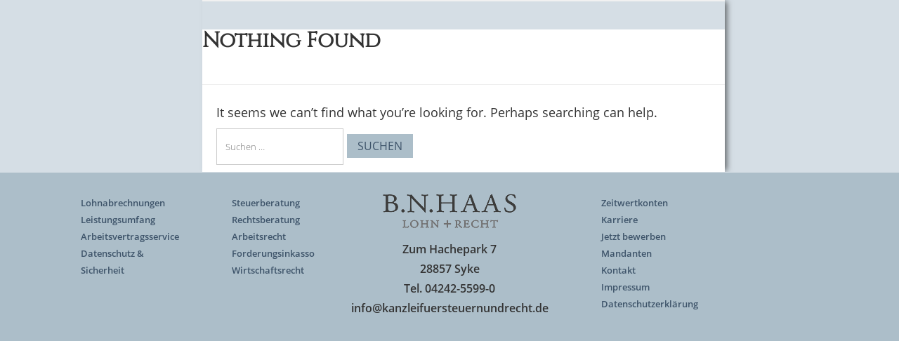

--- FILE ---
content_type: text/html; charset=UTF-8
request_url: https://www.kanzleifuersteuernundrecht.de/tag/block/
body_size: 14314
content:
<!DOCTYPE html>

<html lang="de" class="boxed">

<head>

<meta charset="UTF-8">

<meta name="viewport" content="width=device-width, initial-scale=1">

<link rel="profile" href="http://gmpg.org/xfn/11">

<title>block &#8211; Bernhard Haas Rechtsanwaltsgesellschaft</title>
<meta name="robots" content="index, follow, max-snippet:-1, max-image-preview:large, max-video-preview:-1">
<link rel="canonical" href="https://www.kanzleifuersteuernundrecht.de/tag/block/">
<meta property="og:url" content="https://www.kanzleifuersteuernundrecht.de/tag/block/">
<meta property="og:site_name" content="Bernhard Haas Rechtsanwaltsgesellschaft">
<meta property="og:locale" content="de_DE">
<meta property="og:type" content="object">
<meta property="og:title" content="block - Bernhard Haas Rechtsanwaltsgesellschaft">
<meta property="fb:pages" content="">
<meta property="fb:admins" content="">
<meta property="fb:app_id" content="">
<meta name="twitter:card" content="summary">
<meta name="twitter:site" content="">
<meta name="twitter:creator" content="">
<meta name="twitter:title" content="block - Bernhard Haas Rechtsanwaltsgesellschaft">
<link rel="alternate" type="application/rss+xml" title="Bernhard Haas Rechtsanwaltsgesellschaft &raquo; Feed" href="https://www.kanzleifuersteuernundrecht.de/feed/" />
<link rel="alternate" type="application/rss+xml" title="Bernhard Haas Rechtsanwaltsgesellschaft &raquo; Kommentar-Feed" href="https://www.kanzleifuersteuernundrecht.de/comments/feed/" />
<link rel="alternate" type="application/rss+xml" title="Bernhard Haas Rechtsanwaltsgesellschaft &raquo; block Schlagwort-Feed" href="https://www.kanzleifuersteuernundrecht.de/tag/block/feed/" />
<script type="text/javascript">
/* <![CDATA[ */
window._wpemojiSettings = {"baseUrl":"https:\/\/s.w.org\/images\/core\/emoji\/15.0.3\/72x72\/","ext":".png","svgUrl":"https:\/\/s.w.org\/images\/core\/emoji\/15.0.3\/svg\/","svgExt":".svg","source":{"concatemoji":"https:\/\/www.kanzleifuersteuernundrecht.de\/wp-includes\/js\/wp-emoji-release.min.js?ver=6.6.4"}};
/*! This file is auto-generated */
!function(i,n){var o,s,e;function c(e){try{var t={supportTests:e,timestamp:(new Date).valueOf()};sessionStorage.setItem(o,JSON.stringify(t))}catch(e){}}function p(e,t,n){e.clearRect(0,0,e.canvas.width,e.canvas.height),e.fillText(t,0,0);var t=new Uint32Array(e.getImageData(0,0,e.canvas.width,e.canvas.height).data),r=(e.clearRect(0,0,e.canvas.width,e.canvas.height),e.fillText(n,0,0),new Uint32Array(e.getImageData(0,0,e.canvas.width,e.canvas.height).data));return t.every(function(e,t){return e===r[t]})}function u(e,t,n){switch(t){case"flag":return n(e,"\ud83c\udff3\ufe0f\u200d\u26a7\ufe0f","\ud83c\udff3\ufe0f\u200b\u26a7\ufe0f")?!1:!n(e,"\ud83c\uddfa\ud83c\uddf3","\ud83c\uddfa\u200b\ud83c\uddf3")&&!n(e,"\ud83c\udff4\udb40\udc67\udb40\udc62\udb40\udc65\udb40\udc6e\udb40\udc67\udb40\udc7f","\ud83c\udff4\u200b\udb40\udc67\u200b\udb40\udc62\u200b\udb40\udc65\u200b\udb40\udc6e\u200b\udb40\udc67\u200b\udb40\udc7f");case"emoji":return!n(e,"\ud83d\udc26\u200d\u2b1b","\ud83d\udc26\u200b\u2b1b")}return!1}function f(e,t,n){var r="undefined"!=typeof WorkerGlobalScope&&self instanceof WorkerGlobalScope?new OffscreenCanvas(300,150):i.createElement("canvas"),a=r.getContext("2d",{willReadFrequently:!0}),o=(a.textBaseline="top",a.font="600 32px Arial",{});return e.forEach(function(e){o[e]=t(a,e,n)}),o}function t(e){var t=i.createElement("script");t.src=e,t.defer=!0,i.head.appendChild(t)}"undefined"!=typeof Promise&&(o="wpEmojiSettingsSupports",s=["flag","emoji"],n.supports={everything:!0,everythingExceptFlag:!0},e=new Promise(function(e){i.addEventListener("DOMContentLoaded",e,{once:!0})}),new Promise(function(t){var n=function(){try{var e=JSON.parse(sessionStorage.getItem(o));if("object"==typeof e&&"number"==typeof e.timestamp&&(new Date).valueOf()<e.timestamp+604800&&"object"==typeof e.supportTests)return e.supportTests}catch(e){}return null}();if(!n){if("undefined"!=typeof Worker&&"undefined"!=typeof OffscreenCanvas&&"undefined"!=typeof URL&&URL.createObjectURL&&"undefined"!=typeof Blob)try{var e="postMessage("+f.toString()+"("+[JSON.stringify(s),u.toString(),p.toString()].join(",")+"));",r=new Blob([e],{type:"text/javascript"}),a=new Worker(URL.createObjectURL(r),{name:"wpTestEmojiSupports"});return void(a.onmessage=function(e){c(n=e.data),a.terminate(),t(n)})}catch(e){}c(n=f(s,u,p))}t(n)}).then(function(e){for(var t in e)n.supports[t]=e[t],n.supports.everything=n.supports.everything&&n.supports[t],"flag"!==t&&(n.supports.everythingExceptFlag=n.supports.everythingExceptFlag&&n.supports[t]);n.supports.everythingExceptFlag=n.supports.everythingExceptFlag&&!n.supports.flag,n.DOMReady=!1,n.readyCallback=function(){n.DOMReady=!0}}).then(function(){return e}).then(function(){var e;n.supports.everything||(n.readyCallback(),(e=n.source||{}).concatemoji?t(e.concatemoji):e.wpemoji&&e.twemoji&&(t(e.twemoji),t(e.wpemoji)))}))}((window,document),window._wpemojiSettings);
/* ]]> */
</script>
<link rel='stylesheet' id='pt-cv-public-style-css' href='https://www.kanzleifuersteuernundrecht.de/wp-content/plugins/content-views-query-and-display-post-page/public/assets/css/cv.css?ver=4.2.1' type='text/css' media='all' />
<style id='wp-emoji-styles-inline-css' type='text/css'>

	img.wp-smiley, img.emoji {
		display: inline !important;
		border: none !important;
		box-shadow: none !important;
		height: 1em !important;
		width: 1em !important;
		margin: 0 0.07em !important;
		vertical-align: -0.1em !important;
		background: none !important;
		padding: 0 !important;
	}
</style>
<link rel='stylesheet' id='contact-form-7-css' href='https://www.kanzleifuersteuernundrecht.de/wp-content/plugins/contact-form-7/includes/css/styles.css?ver=6.0.6' type='text/css' media='all' />
<link rel='stylesheet' id='wpa-css-css' href='https://www.kanzleifuersteuernundrecht.de/wp-content/plugins/honeypot/includes/css/wpa.css?ver=2.3.04' type='text/css' media='all' />
<link rel='stylesheet' id='sfwa_cdn_fontawesome-css' href='https://www.kanzleifuersteuernundrecht.de/wp-content/themes/magazie-minimal-child/fonts/css/font-awesome.min.css?ver=2.0.8' type='text/css' media='all' />
<link rel='stylesheet' id='sfwa_style-css' href='https://www.kanzleifuersteuernundrecht.de/wp-content/plugins/podamibe-simple-footer-widget-area/assets/css/sfwa.css?ver=2.0.8' type='text/css' media='all' />
<style id='responsive-menu-inline-css' type='text/css'>
/** This file is major component of this plugin so please don't try to edit here. */
#rmp_menu_trigger-1781 {
  width: 55px;
  height: 55px;
  position: fixed;
  top: 20px;
  border-radius: 5px;
  display: none;
  text-decoration: none;
  right: 5%;
  background: #acbec9;
  transition: transform 0.5s, background-color 0.5s;
}
#rmp_menu_trigger-1781:hover, #rmp_menu_trigger-1781:focus {
  background: #7d95a3;
  text-decoration: unset;
}
#rmp_menu_trigger-1781.is-active {
  background: #7d95a3;
}
#rmp_menu_trigger-1781 .rmp-trigger-box {
  width: 25px;
  color: #ffffff;
}
#rmp_menu_trigger-1781 .rmp-trigger-icon-active, #rmp_menu_trigger-1781 .rmp-trigger-text-open {
  display: none;
}
#rmp_menu_trigger-1781.is-active .rmp-trigger-icon-active, #rmp_menu_trigger-1781.is-active .rmp-trigger-text-open {
  display: inline;
}
#rmp_menu_trigger-1781.is-active .rmp-trigger-icon-inactive, #rmp_menu_trigger-1781.is-active .rmp-trigger-text {
  display: none;
}
#rmp_menu_trigger-1781 .rmp-trigger-label {
  color: #ffffff;
  pointer-events: none;
  line-height: 13px;
  font-family: inherit;
  font-size: 14px;
  display: inline;
  text-transform: inherit;
}
#rmp_menu_trigger-1781 .rmp-trigger-label.rmp-trigger-label-top {
  display: block;
  margin-bottom: 12px;
}
#rmp_menu_trigger-1781 .rmp-trigger-label.rmp-trigger-label-bottom {
  display: block;
  margin-top: 12px;
}
#rmp_menu_trigger-1781 .responsive-menu-pro-inner {
  display: block;
}
#rmp_menu_trigger-1781 .rmp-trigger-icon-inactive .rmp-font-icon {
  color: #ffffff;
}
#rmp_menu_trigger-1781 .responsive-menu-pro-inner, #rmp_menu_trigger-1781 .responsive-menu-pro-inner::before, #rmp_menu_trigger-1781 .responsive-menu-pro-inner::after {
  width: 25px;
  height: 3px;
  background-color: #ffffff;
  border-radius: 4px;
  position: absolute;
}
#rmp_menu_trigger-1781 .rmp-trigger-icon-active .rmp-font-icon {
  color: #ffffff;
}
#rmp_menu_trigger-1781.is-active .responsive-menu-pro-inner, #rmp_menu_trigger-1781.is-active .responsive-menu-pro-inner::before, #rmp_menu_trigger-1781.is-active .responsive-menu-pro-inner::after {
  background-color: #ffffff;
}
#rmp_menu_trigger-1781:hover .rmp-trigger-icon-inactive .rmp-font-icon {
  color: #ffffff;
}
#rmp_menu_trigger-1781:not(.is-active):hover .responsive-menu-pro-inner, #rmp_menu_trigger-1781:not(.is-active):hover .responsive-menu-pro-inner::before, #rmp_menu_trigger-1781:not(.is-active):hover .responsive-menu-pro-inner::after {
  background-color: #ffffff;
}
#rmp_menu_trigger-1781 .responsive-menu-pro-inner::before {
  top: 10px;
}
#rmp_menu_trigger-1781 .responsive-menu-pro-inner::after {
  bottom: 10px;
}
#rmp_menu_trigger-1781.is-active .responsive-menu-pro-inner::after {
  bottom: 0;
}
/* Hamburger menu styling */
@media screen and (max-width: 991px) {
  /** Menu Title Style */
  /** Menu Additional Content Style */
  #wp-megamenu-primary {
    display: none !important;
  }
  #rmp_menu_trigger-1781 {
    display: block;
  }
  #rmp-container-1781 {
    position: fixed;
    top: 0;
    margin: 0;
    transition: transform 0.5s;
    overflow: auto;
    display: block;
    width: 75%;
    background-color: #ffffff;
    background-image: url("");
    height: 100%;
    left: 0;
    padding-top: 0px;
    padding-left: 0px;
    padding-bottom: 0px;
    padding-right: 0px;
  }
  #rmp-menu-wrap-1781 {
    padding-top: 0px;
    padding-left: 0px;
    padding-bottom: 0px;
    padding-right: 0px;
    background-color: #ffffff;
  }
  #rmp-menu-wrap-1781 .rmp-menu, #rmp-menu-wrap-1781 .rmp-submenu {
    width: 100%;
    box-sizing: border-box;
    margin: 0;
    padding: 0;
  }
  #rmp-menu-wrap-1781 .rmp-submenu-depth-1 .rmp-menu-item-link {
    padding-left: 10%;
  }
  #rmp-menu-wrap-1781 .rmp-submenu-depth-2 .rmp-menu-item-link {
    padding-left: 15%;
  }
  #rmp-menu-wrap-1781 .rmp-submenu-depth-3 .rmp-menu-item-link {
    padding-left: 20%;
  }
  #rmp-menu-wrap-1781 .rmp-submenu-depth-4 .rmp-menu-item-link {
    padding-left: 25%;
  }
  #rmp-menu-wrap-1781 .rmp-submenu.rmp-submenu-open {
    display: block;
  }
  #rmp-menu-wrap-1781 .rmp-menu-item {
    width: 100%;
    list-style: none;
    margin: 0;
  }
  #rmp-menu-wrap-1781 .rmp-menu-item-link {
    height: 40px;
    line-height: 40px;
    font-size: 13px;
    border-bottom: 0px solid #212121;
    font-family: inherit;
    color: #3e546a;
    text-align: left;
    background-color: #acbec9;
    font-weight: normal;
    letter-spacing: 0px;
    display: block;
    box-sizing: border-box;
    width: 100%;
    text-decoration: none;
    position: relative;
    overflow: hidden;
    transition: background-color 0.5s, border-color 0.5s, 0.5s;
    padding: 0 5%;
    padding-right: 50px;
  }
  #rmp-menu-wrap-1781 .rmp-menu-item-link:after, #rmp-menu-wrap-1781 .rmp-menu-item-link:before {
    display: none;
  }
  #rmp-menu-wrap-1781 .rmp-menu-item-link:hover, #rmp-menu-wrap-1781 .rmp-menu-item-link:focus {
    color: #3e546a;
    border-color: #212121;
    background-color: #7d95a3;
  }
  #rmp-menu-wrap-1781 .rmp-menu-item-link:focus {
    outline: none;
    border-color: unset;
    box-shadow: unset;
  }
  #rmp-menu-wrap-1781 .rmp-menu-item-link .rmp-font-icon {
    height: 40px;
    line-height: 40px;
    margin-right: 10px;
    font-size: 13px;
  }
  #rmp-menu-wrap-1781 .rmp-menu-current-item .rmp-menu-item-link {
    color: #3e546a;
    border-color: #212121;
    background-color: #7d95a3;
  }
  #rmp-menu-wrap-1781 .rmp-menu-current-item .rmp-menu-item-link:hover, #rmp-menu-wrap-1781 .rmp-menu-current-item .rmp-menu-item-link:focus {
    color: #3e546a;
    border-color: #3f3f3f;
    background-color: #7d95a3;
  }
  #rmp-menu-wrap-1781 .rmp-menu-subarrow {
    position: absolute;
    top: 0;
    bottom: 0;
    text-align: center;
    overflow: hidden;
    background-size: cover;
    overflow: hidden;
    right: 0;
    border-left-style: solid;
    border-left-color: #acbec9;
    border-left-width: 1px;
    height: 40px;
    width: 40px;
    color: #ffffff;
    background-color: #acbec9;
  }
  #rmp-menu-wrap-1781 .rmp-menu-subarrow svg {
    fill: #ffffff;
  }
  #rmp-menu-wrap-1781 .rmp-menu-subarrow:hover {
    color: #ffffff;
    border-color: #7d95a3;
    background-color: #7d95a3;
  }
  #rmp-menu-wrap-1781 .rmp-menu-subarrow:hover svg {
    fill: #ffffff;
  }
  #rmp-menu-wrap-1781 .rmp-menu-subarrow .rmp-font-icon {
    margin-right: unset;
  }
  #rmp-menu-wrap-1781 .rmp-menu-subarrow * {
    vertical-align: middle;
    line-height: 40px;
  }
  #rmp-menu-wrap-1781 .rmp-menu-subarrow-active {
    display: block;
    background-size: cover;
    color: #ffffff;
    border-color: #7d95a3;
    background-color: #acbec9;
  }
  #rmp-menu-wrap-1781 .rmp-menu-subarrow-active svg {
    fill: #ffffff;
  }
  #rmp-menu-wrap-1781 .rmp-menu-subarrow-active:hover {
    color: #ffffff;
    border-color: #7d95a3;
    background-color: #7d95a3;
  }
  #rmp-menu-wrap-1781 .rmp-menu-subarrow-active:hover svg {
    fill: #ffffff;
  }
  #rmp-menu-wrap-1781 .rmp-submenu {
    display: none;
  }
  #rmp-menu-wrap-1781 .rmp-submenu .rmp-menu-item-link {
    height: 40px;
    line-height: 40px;
    letter-spacing: 0px;
    font-size: 13px;
    border-bottom: 0px solid #212121;
    font-family: inherit;
    font-weight: normal;
    color: #3e546a;
    text-align: left;
    background-color: #acbec9;
  }
  #rmp-menu-wrap-1781 .rmp-submenu .rmp-menu-item-link:hover, #rmp-menu-wrap-1781 .rmp-submenu .rmp-menu-item-link:focus {
    color: #3e546a;
    border-color: #212121;
    background-color: #7d95a3;
  }
  #rmp-menu-wrap-1781 .rmp-submenu .rmp-menu-current-item .rmp-menu-item-link {
    color: #3e546a;
    border-color: #212121;
    background-color: #7d95a3;
  }
  #rmp-menu-wrap-1781 .rmp-submenu .rmp-menu-current-item .rmp-menu-item-link:hover, #rmp-menu-wrap-1781 .rmp-submenu .rmp-menu-current-item .rmp-menu-item-link:focus {
    color: #3e546a;
    border-color: #3f3f3f;
    background-color: #7d95a3;
  }
  #rmp-menu-wrap-1781 .rmp-submenu .rmp-menu-subarrow {
    right: 0;
    border-right: unset;
    border-left-style: solid;
    border-left-color: #acbec9;
    border-left-width: 1px;
    height: 40px;
    line-height: 40px;
    width: 40px;
    color: #ffffff;
    background-color: #acbec9;
  }
  #rmp-menu-wrap-1781 .rmp-submenu .rmp-menu-subarrow:hover {
    color: #ffffff;
    border-color: #7d95a3;
    background-color: #7d95a3;
  }
  #rmp-menu-wrap-1781 .rmp-submenu .rmp-menu-subarrow-active {
    color: #ffffff;
    border-color: #7d95a3;
    background-color: #acbec9;
  }
  #rmp-menu-wrap-1781 .rmp-submenu .rmp-menu-subarrow-active:hover {
    color: #ffffff;
    border-color: #7d95a3;
    background-color: #7d95a3;
  }
  #rmp-menu-wrap-1781 .rmp-menu-item-description {
    margin: 0;
    padding: 5px 5%;
    opacity: 0.8;
    color: #3e546a;
  }
  #rmp-search-box-1781 {
    display: block;
    padding-top: 0px;
    padding-left: 5%;
    padding-bottom: 0px;
    padding-right: 5%;
  }
  #rmp-search-box-1781 .rmp-search-form {
    margin: 0;
  }
  #rmp-search-box-1781 .rmp-search-box {
    background: #ffffff;
    border: 1px solid #dadada;
    color: #333333;
    width: 100%;
    padding: 0 5%;
    border-radius: 30px;
    height: 45px;
    -webkit-appearance: none;
  }
  #rmp-search-box-1781 .rmp-search-box::placeholder {
    color: #c7c7cd;
  }
  #rmp-search-box-1781 .rmp-search-box:focus {
    background-color: #ffffff;
    outline: 2px solid #dadada;
    color: #333333;
  }
  #rmp-menu-title-1781 {
    background-color: #212121;
    color: #ffffff;
    text-align: left;
    font-size: 13px;
    padding-top: 10%;
    padding-left: 5%;
    padding-bottom: 0%;
    padding-right: 5%;
    font-weight: 400;
    transition: background-color 0.5s, border-color 0.5s, color 0.5s;
  }
  #rmp-menu-title-1781:hover {
    background-color: #212121;
    color: #ffffff;
  }
  #rmp-menu-title-1781 > .rmp-menu-title-link {
    color: #ffffff;
    width: 100%;
    background-color: unset;
    text-decoration: none;
  }
  #rmp-menu-title-1781 > .rmp-menu-title-link:hover {
    color: #ffffff;
  }
  #rmp-menu-title-1781 .rmp-font-icon {
    font-size: 13px;
  }
  #rmp-menu-additional-content-1781 {
    padding-top: 0px;
    padding-left: 5%;
    padding-bottom: 0px;
    padding-right: 5%;
    color: #41566e;
    text-align: center;
    font-size: 16px;
  }
}
/**
This file contents common styling of menus.
*/
.rmp-container {
  display: none;
  visibility: visible;
  padding: 0px 0px 0px 0px;
  z-index: 99998;
  transition: all 0.3s;
  /** Scrolling bar in menu setting box **/
}
.rmp-container.rmp-fade-top, .rmp-container.rmp-fade-left, .rmp-container.rmp-fade-right, .rmp-container.rmp-fade-bottom {
  display: none;
}
.rmp-container.rmp-slide-left, .rmp-container.rmp-push-left {
  transform: translateX(-100%);
  -ms-transform: translateX(-100%);
  -webkit-transform: translateX(-100%);
  -moz-transform: translateX(-100%);
}
.rmp-container.rmp-slide-left.rmp-menu-open, .rmp-container.rmp-push-left.rmp-menu-open {
  transform: translateX(0);
  -ms-transform: translateX(0);
  -webkit-transform: translateX(0);
  -moz-transform: translateX(0);
}
.rmp-container.rmp-slide-right, .rmp-container.rmp-push-right {
  transform: translateX(100%);
  -ms-transform: translateX(100%);
  -webkit-transform: translateX(100%);
  -moz-transform: translateX(100%);
}
.rmp-container.rmp-slide-right.rmp-menu-open, .rmp-container.rmp-push-right.rmp-menu-open {
  transform: translateX(0);
  -ms-transform: translateX(0);
  -webkit-transform: translateX(0);
  -moz-transform: translateX(0);
}
.rmp-container.rmp-slide-top, .rmp-container.rmp-push-top {
  transform: translateY(-100%);
  -ms-transform: translateY(-100%);
  -webkit-transform: translateY(-100%);
  -moz-transform: translateY(-100%);
}
.rmp-container.rmp-slide-top.rmp-menu-open, .rmp-container.rmp-push-top.rmp-menu-open {
  transform: translateY(0);
  -ms-transform: translateY(0);
  -webkit-transform: translateY(0);
  -moz-transform: translateY(0);
}
.rmp-container.rmp-slide-bottom, .rmp-container.rmp-push-bottom {
  transform: translateY(100%);
  -ms-transform: translateY(100%);
  -webkit-transform: translateY(100%);
  -moz-transform: translateY(100%);
}
.rmp-container.rmp-slide-bottom.rmp-menu-open, .rmp-container.rmp-push-bottom.rmp-menu-open {
  transform: translateX(0);
  -ms-transform: translateX(0);
  -webkit-transform: translateX(0);
  -moz-transform: translateX(0);
}
.rmp-container::-webkit-scrollbar {
  width: 0px;
}
.rmp-container ::-webkit-scrollbar-track {
  box-shadow: inset 0 0 5px transparent;
}
.rmp-container ::-webkit-scrollbar-thumb {
  background: transparent;
}
.rmp-container ::-webkit-scrollbar-thumb:hover {
  background: transparent;
}
.rmp-container .rmp-menu-wrap .rmp-menu {
  transition: none;
  border-radius: 0;
  box-shadow: none;
  background: none;
  border: 0;
  bottom: auto;
  box-sizing: border-box;
  clip: auto;
  color: #666;
  display: block;
  float: none;
  font-family: inherit;
  font-size: 14px;
  height: auto;
  left: auto;
  line-height: 1.7;
  list-style-type: none;
  margin: 0;
  min-height: auto;
  max-height: none;
  opacity: 1;
  outline: none;
  overflow: visible;
  padding: 0;
  position: relative;
  pointer-events: auto;
  right: auto;
  text-align: left;
  text-decoration: none;
  text-indent: 0;
  text-transform: none;
  transform: none;
  top: auto;
  visibility: inherit;
  width: auto;
  word-wrap: break-word;
  white-space: normal;
}
.rmp-container .rmp-menu-additional-content {
  display: block;
  word-break: break-word;
}
.rmp-container .rmp-menu-title {
  display: flex;
  flex-direction: column;
}
.rmp-container .rmp-menu-title .rmp-menu-title-image {
  max-width: 100%;
  margin-bottom: 15px;
  display: block;
  margin: auto;
  margin-bottom: 15px;
}
button.rmp_menu_trigger {
  z-index: 999999;
  overflow: hidden;
  outline: none;
  border: 0;
  display: none;
  margin: 0;
  transition: transform 0.5s, background-color 0.5s;
  padding: 0;
}
button.rmp_menu_trigger .responsive-menu-pro-inner::before, button.rmp_menu_trigger .responsive-menu-pro-inner::after {
  content: "";
  display: block;
}
button.rmp_menu_trigger .responsive-menu-pro-inner::before {
  top: 10px;
}
button.rmp_menu_trigger .responsive-menu-pro-inner::after {
  bottom: 10px;
}
button.rmp_menu_trigger .rmp-trigger-box {
  width: 40px;
  display: inline-block;
  position: relative;
  pointer-events: none;
  vertical-align: super;
}
/*  Menu Trigger Boring Animation */
.rmp-menu-trigger-boring .responsive-menu-pro-inner {
  transition-property: none;
}
.rmp-menu-trigger-boring .responsive-menu-pro-inner::after, .rmp-menu-trigger-boring .responsive-menu-pro-inner::before {
  transition-property: none;
}
.rmp-menu-trigger-boring.is-active .responsive-menu-pro-inner {
  transform: rotate(45deg);
}
.rmp-menu-trigger-boring.is-active .responsive-menu-pro-inner:before {
  top: 0;
  opacity: 0;
}
.rmp-menu-trigger-boring.is-active .responsive-menu-pro-inner:after {
  bottom: 0;
  transform: rotate(-90deg);
}

</style>
<link rel='stylesheet' id='dashicons-css' href='https://www.kanzleifuersteuernundrecht.de/wp-includes/css/dashicons.min.css?ver=6.6.4' type='text/css' media='all' />
<link rel='stylesheet' id='fontawesome-css-6-css' href='https://www.kanzleifuersteuernundrecht.de/wp-content/plugins/wp-font-awesome/font-awesome/css/fontawesome-all.min.css?ver=1.8.0' type='text/css' media='all' />
<link rel='stylesheet' id='fontawesome-css-4-css' href='https://www.kanzleifuersteuernundrecht.de/wp-content/plugins/wp-font-awesome/font-awesome/css/v4-shims.min.css?ver=1.8.0' type='text/css' media='all' />
<link rel='stylesheet' id='wpmm_css-css' href='https://www.kanzleifuersteuernundrecht.de/wp-content/plugins/wp-megamenu/assets/css/wpmm.css?ver=1.4.2' type='text/css' media='all' />
<link rel='stylesheet' id='wp_megamenu_generated_css-css' href='https://www.kanzleifuersteuernundrecht.de/wp-content/uploads/wp-megamenu/wp-megamenu.css?ver=1.4.2' type='text/css' media='all' />
<link rel='stylesheet' id='featuresbox_css-css' href='https://www.kanzleifuersteuernundrecht.de/wp-content/plugins/wp-megamenu/addons/wpmm-featuresbox/wpmm-featuresbox.css?ver=1' type='text/css' media='all' />
<link rel='stylesheet' id='postgrid_css-css' href='https://www.kanzleifuersteuernundrecht.de/wp-content/plugins/wp-megamenu/addons/wpmm-gridpost/wpmm-gridpost.css?ver=1' type='text/css' media='all' />
<link rel='stylesheet' id='font-awesome-css' href='https://www.kanzleifuersteuernundrecht.de/wp-content/themes/magazie-minimal-child/fonts/css/font-awesome.min.css?ver=6.6.4' type='text/css' media='all' />
<link rel='stylesheet' id='parent-style-css' href='https://www.kanzleifuersteuernundrecht.de/wp-content/themes/magazie-minimal/style.css?ver=6.6.4' type='text/css' media='all' />
<link rel='stylesheet' id='child-style-css' href='https://www.kanzleifuersteuernundrecht.de/wp-content/themes/magazie-minimal-child/style.css?ver=6.6.4' type='text/css' media='all' />
<link rel='stylesheet' id='fontawesome-css-css' href='https://www.kanzleifuersteuernundrecht.de/wp-content/themes/magazie-minimal/assets/framework/Font-Awesome/css/font-awesome.css?ver=4.5.0' type='text/css' media='all' />
<link rel='stylesheet' id='bootstrap-css' href='https://www.kanzleifuersteuernundrecht.de/wp-content/themes/magazie-minimal/assets/framework/bootstrap/css/bootstrap.css?ver=3.3.7' type='text/css' media='all' />
<link rel='stylesheet' id='magazie-minimal-style-css' href='https://www.kanzleifuersteuernundrecht.de/wp-content/themes/magazie-minimal-child/style.css?ver=1' type='text/css' media='all' />
<script type="text/javascript" src="https://www.kanzleifuersteuernundrecht.de/wp-includes/js/jquery/jquery.min.js?ver=3.7.1" id="jquery-core-js"></script>
<script type="text/javascript" src="https://www.kanzleifuersteuernundrecht.de/wp-includes/js/jquery/jquery-migrate.min.js?ver=3.4.1" id="jquery-migrate-js"></script>
<script type="text/javascript" id="rmp_menu_scripts-js-extra">
/* <![CDATA[ */
var rmp_menu = {"ajaxURL":"https:\/\/www.kanzleifuersteuernundrecht.de\/wp-admin\/admin-ajax.php","wp_nonce":"b588d80578","menu":[{"menu_theme":null,"theme_type":"default","theme_location_menu":"","submenu_submenu_arrow_width":"40","submenu_submenu_arrow_width_unit":"px","submenu_submenu_arrow_height":"40","submenu_submenu_arrow_height_unit":"px","submenu_arrow_position":"right","submenu_sub_arrow_background_colour":"#acbec9","submenu_sub_arrow_background_hover_colour":"#7d95a3","submenu_sub_arrow_background_colour_active":"#acbec9","submenu_sub_arrow_background_hover_colour_active":"#7d95a3","submenu_sub_arrow_border_width":1,"submenu_sub_arrow_border_width_unit":"px","submenu_sub_arrow_border_colour":"#acbec9","submenu_sub_arrow_border_hover_colour":"#7d95a3","submenu_sub_arrow_border_colour_active":"#7d95a3","submenu_sub_arrow_border_hover_colour_active":"#7d95a3","submenu_sub_arrow_shape_colour":"#ffffff","submenu_sub_arrow_shape_hover_colour":"#ffffff","submenu_sub_arrow_shape_colour_active":"#ffffff","submenu_sub_arrow_shape_hover_colour_active":"#ffffff","use_header_bar":"off","header_bar_items_order":"{\"logo\":\"on\",\"title\":\"on\",\"search\":\"on\",\"html content\":\"on\"}","header_bar_title":"","header_bar_html_content":"","header_bar_logo":"","header_bar_logo_link":"","header_bar_logo_width":"","header_bar_logo_width_unit":"%","header_bar_logo_height":"","header_bar_logo_height_unit":"px","header_bar_height":"80","header_bar_height_unit":"px","header_bar_padding":{"top":"0px","right":"5%","bottom":"0px","left":"5%"},"header_bar_font":"","header_bar_font_size":"14","header_bar_font_size_unit":"px","header_bar_text_color":"#ffffff","header_bar_background_color":"#ffffff","header_bar_breakpoint":"800","header_bar_position_type":"fixed","header_bar_adjust_page":null,"header_bar_scroll_enable":"off","header_bar_scroll_background_color":"#36bdf6","mobile_breakpoint":"600","tablet_breakpoint":"991","transition_speed":"0.5","sub_menu_speed":"0.2","show_menu_on_page_load":"","menu_disable_scrolling":"off","menu_overlay":"off","menu_overlay_colour":"rgba(0, 0, 0, 0.7)","desktop_menu_width":"","desktop_menu_width_unit":"%","desktop_menu_positioning":"fixed","desktop_menu_side":"","desktop_menu_to_hide":"","use_current_theme_location":"off","mega_menu":{"225":"off","227":"off","229":"off","228":"off","226":"off"},"desktop_submenu_open_animation":"fade","desktop_submenu_open_animation_speed":"100ms","desktop_submenu_open_on_click":"","desktop_menu_hide_and_show":"","menu_name":"Default Menu","menu_to_use":"mobilemenu","different_menu_for_mobile":"off","menu_to_use_in_mobile":"main-menu","use_mobile_menu":"on","use_tablet_menu":"on","use_desktop_menu":"","menu_display_on":"all-pages","menu_to_hide":"#wp-megamenu-primary","submenu_descriptions_on":"","custom_walker":"","menu_background_colour":"#ffffff","menu_depth":"5","smooth_scroll_on":"off","smooth_scroll_speed":"500","menu_font_icons":[],"menu_links_height":"40","menu_links_height_unit":"px","menu_links_line_height":"40","menu_links_line_height_unit":"px","menu_depth_0":"5","menu_depth_0_unit":"%","menu_font_size":"13","menu_font_size_unit":"px","menu_font":"","menu_font_weight":"normal","menu_text_alignment":"left","menu_text_letter_spacing":"","menu_word_wrap":"off","menu_link_colour":"#3e546a","menu_link_hover_colour":"#3e546a","menu_current_link_colour":"#3e546a","menu_current_link_hover_colour":"#3e546a","menu_item_background_colour":"#acbec9","menu_item_background_hover_colour":"#7d95a3","menu_current_item_background_colour":"#7d95a3","menu_current_item_background_hover_colour":"#7d95a3","menu_border_width":"0","menu_border_width_unit":"px","menu_item_border_colour":"#212121","menu_item_border_colour_hover":"#212121","menu_current_item_border_colour":"#212121","menu_current_item_border_hover_colour":"#3f3f3f","submenu_links_height":"40","submenu_links_height_unit":"px","submenu_links_line_height":"40","submenu_links_line_height_unit":"px","menu_depth_side":"left","menu_depth_1":"10","menu_depth_1_unit":"%","menu_depth_2":"15","menu_depth_2_unit":"%","menu_depth_3":"20","menu_depth_3_unit":"%","menu_depth_4":"25","menu_depth_4_unit":"%","submenu_item_background_colour":"#acbec9","submenu_item_background_hover_colour":"#7d95a3","submenu_current_item_background_colour":"#7d95a3","submenu_current_item_background_hover_colour":"#7d95a3","submenu_border_width":"0","submenu_border_width_unit":"px","submenu_item_border_colour":"#212121","submenu_item_border_colour_hover":"#212121","submenu_current_item_border_colour":"#212121","submenu_current_item_border_hover_colour":"#3f3f3f","submenu_font_size":"13","submenu_font_size_unit":"px","submenu_font":"","submenu_font_weight":"normal","submenu_text_letter_spacing":"","submenu_text_alignment":"left","submenu_link_colour":"#3e546a","submenu_link_hover_colour":"#3e546a","submenu_current_link_colour":"#3e546a","submenu_current_link_hover_colour":"#3e546a","inactive_arrow_shape":"\u25bc","active_arrow_shape":"\u25b2","inactive_arrow_font_icon":"","active_arrow_font_icon":"","inactive_arrow_image":"","active_arrow_image":"","submenu_arrow_width":"40","submenu_arrow_width_unit":"px","submenu_arrow_height":"40","submenu_arrow_height_unit":"px","arrow_position":"right","menu_sub_arrow_shape_colour":"#ffffff","menu_sub_arrow_shape_hover_colour":"#ffffff","menu_sub_arrow_shape_colour_active":"#ffffff","menu_sub_arrow_shape_hover_colour_active":"#ffffff","menu_sub_arrow_border_width":1,"menu_sub_arrow_border_width_unit":"px","menu_sub_arrow_border_colour":"#acbec9","menu_sub_arrow_border_hover_colour":"#7d95a3","menu_sub_arrow_border_colour_active":"#7d95a3","menu_sub_arrow_border_hover_colour_active":"#7d95a3","menu_sub_arrow_background_colour":"#acbec9","menu_sub_arrow_background_hover_colour":"#7d95a3","menu_sub_arrow_background_colour_active":"#acbec9","menu_sub_arrow_background_hover_colour_active":"#7d95a3","fade_submenus":"off","fade_submenus_side":"left","fade_submenus_delay":"100","fade_submenus_speed":"500","use_slide_effect":"off","slide_effect_back_to_text":"Back","accordion_animation":"off","auto_expand_all_submenus":"off","auto_expand_current_submenus":"off","menu_item_click_to_trigger_submenu":"off","button_width":"55","button_width_unit":"px","button_height":"55","button_height_unit":"px","button_background_colour":"#acbec9","button_background_colour_hover":"#7d95a3","button_background_colour_active":"#7d95a3","toggle_button_border_radius":"5","button_transparent_background":"off","button_left_or_right":"right","button_position_type":"fixed","button_distance_from_side":"5","button_distance_from_side_unit":"%","button_top":"20","button_top_unit":"px","button_push_with_animation":"off","button_click_animation":"boring","button_line_margin":"5","button_line_margin_unit":"px","button_line_width":"25","button_line_width_unit":"px","button_line_height":"3","button_line_height_unit":"px","button_line_colour":"#ffffff","button_line_colour_hover":"#ffffff","button_line_colour_active":"#ffffff","button_font_icon":"","button_font_icon_when_clicked":"","button_image":"","button_image_when_clicked":"","button_title":"","button_title_open":"","button_title_position":"left","menu_container_columns":"","button_font":"","button_font_size":"14","button_font_size_unit":"px","button_title_line_height":"13","button_title_line_height_unit":"px","button_text_colour":"#ffffff","button_trigger_type_click":"on","button_trigger_type_hover":"off","button_click_trigger":"#responsive-menu-button","items_order":{"title":"","menu":"on","search":"","additional content":"on"},"menu_title":"","menu_title_link":"","menu_title_link_location":"_self","menu_title_image":"","menu_title_font_icon":"","menu_title_section_padding":{"top":"10%","right":"5%","bottom":"0%","left":"5%"},"menu_title_background_colour":"#212121","menu_title_background_hover_colour":"#212121","menu_title_font_size":"13","menu_title_font_size_unit":"px","menu_title_alignment":"left","menu_title_font_weight":"400","menu_title_font_family":"","menu_title_colour":"#ffffff","menu_title_hover_colour":"#ffffff","menu_title_image_width":"","menu_title_image_width_unit":"%","menu_title_image_height":"","menu_title_image_height_unit":"px","menu_additional_content":"<!--<div class=\"social-wrapper-menu\">\r\n<a class=\"social-link\" href=\"http:\/\/www.facebook.de\">[wpfa icon=\"facebook\" size=\"2x\"]<\/a>\r\n<a class=\"social-link\" href=\"http:\/\/www.facebook.de\">[wpfa icon=\"instagram\" size=\"2x\"]<\/a>\r\n<a class=\"social-link\" href=\"http:\/\/www.facebook.de\">[wpfa icon=\"pinterest\" size=\"2x\"]<\/a>\r\n<a class=\"social-link\" href=\"http:\/\/www.facebook.de\">[wpfa icon=\"envelope\" size=\"2x\"]<\/a>\r\n<\/div>-->","menu_additional_section_padding":{"left":"5%","top":"0px","right":"5%","bottom":"0px"},"menu_additional_content_font_size":"16","menu_additional_content_font_size_unit":"px","menu_additional_content_alignment":"center","menu_additional_content_colour":"#41566e","menu_search_box_text":"Search","menu_search_box_code":"","menu_search_section_padding":{"left":"5%","top":"0px","right":"5%","bottom":"0px"},"menu_search_box_height":"45","menu_search_box_height_unit":"px","menu_search_box_border_radius":"30","menu_search_box_text_colour":"#333333","menu_search_box_background_colour":"#ffffff","menu_search_box_placeholder_colour":"#c7c7cd","menu_search_box_border_colour":"#dadada","menu_section_padding":{"top":"0px","right":"0px","bottom":"0px","left":"0px"},"menu_width":"75","menu_width_unit":"%","menu_maximum_width":"","menu_maximum_width_unit":"px","menu_minimum_width":"","menu_minimum_width_unit":"px","menu_auto_height":"off","menu_container_padding":{"top":"0px","right":"0px","bottom":"0px","left":"0px"},"menu_container_background_colour":"#ffffff","menu_background_image":"","animation_type":"slide","menu_appear_from":"left","animation_speed":"0.5","page_wrapper":"","menu_close_on_body_click":"on","menu_close_on_scroll":"off","menu_close_on_link_click":"off","enable_touch_gestures":"","active_arrow_font_icon_type":"font-awesome","active_arrow_image_alt":"","admin_theme":"dark","breakpoint":"991","button_font_icon_type":"font-awesome","button_font_icon_when_clicked_type":"font-awesome","button_image_alt":"","button_image_alt_when_clicked":"","button_trigger_type":"click","custom_css":"","desktop_menu_options":"{\"918\":{\"type\":\"standard\",\"width\":\"auto\",\"parent_background_colour\":\"\",\"parent_background_image\":\"\"},\"895\":{\"type\":\"standard\",\"width\":\"auto\",\"parent_background_colour\":\"\",\"parent_background_image\":\"\"},\"899\":{\"width\":\"auto\",\"widgets\":[{\"title\":{\"enabled\":\"true\"}}]},\"898\":{\"width\":\"auto\",\"widgets\":[{\"title\":{\"enabled\":\"true\"}}]},\"896\":{\"width\":\"auto\",\"widgets\":[{\"title\":{\"enabled\":\"true\"}}]},\"897\":{\"width\":\"auto\",\"widgets\":[{\"title\":{\"enabled\":\"true\"}}]},\"900\":{\"type\":\"standard\",\"width\":\"auto\",\"parent_background_colour\":\"\",\"parent_background_image\":\"\"},\"901\":{\"type\":\"standard\",\"width\":\"auto\",\"parent_background_colour\":\"\",\"parent_background_image\":\"\"},\"902\":{\"type\":\"standard\",\"width\":\"auto\",\"parent_background_colour\":\"\",\"parent_background_image\":\"\"},\"903\":{\"width\":\"auto\",\"widgets\":[{\"title\":{\"enabled\":\"true\"}}]},\"905\":{\"width\":\"auto\",\"widgets\":[{\"title\":{\"enabled\":\"true\"}}]},\"904\":{\"width\":\"auto\",\"widgets\":[{\"title\":{\"enabled\":\"true\"}}]},\"906\":{\"type\":\"standard\",\"width\":\"auto\",\"parent_background_colour\":\"\",\"parent_background_image\":\"\"},\"907\":{\"type\":\"standard\",\"width\":\"auto\",\"parent_background_colour\":\"\",\"parent_background_image\":\"\"},\"908\":{\"type\":\"standard\",\"width\":\"auto\",\"parent_background_colour\":\"\",\"parent_background_image\":\"\"},\"910\":{\"width\":\"auto\",\"widgets\":[{\"title\":{\"enabled\":\"true\"}}]},\"912\":{\"width\":\"auto\",\"widgets\":[{\"title\":{\"enabled\":\"true\"}}]},\"913\":{\"width\":\"auto\",\"widgets\":[{\"title\":{\"enabled\":\"true\"}}]},\"911\":{\"width\":\"auto\",\"widgets\":[{\"title\":{\"enabled\":\"true\"}}]},\"909\":{\"width\":\"auto\",\"widgets\":[{\"title\":{\"enabled\":\"true\"}}]},\"1214\":{\"type\":\"standard\",\"width\":\"auto\",\"parent_background_colour\":\"\",\"parent_background_image\":\"\"},\"915\":{\"type\":\"standard\",\"width\":\"auto\",\"parent_background_colour\":\"\",\"parent_background_image\":\"\"},\"1237\":{\"type\":\"standard\",\"width\":\"auto\",\"parent_background_colour\":\"\",\"parent_background_image\":\"\"},\"916\":{\"type\":\"standard\",\"width\":\"auto\",\"parent_background_colour\":\"\",\"parent_background_image\":\"\"},\"1061\":{\"type\":\"standard\",\"width\":\"auto\",\"parent_background_colour\":\"\",\"parent_background_image\":\"\"}}","excluded_pages":null,"external_files":"off","header_bar_logo_alt":"","hide_on_desktop":"off","hide_on_mobile":"off","inactive_arrow_font_icon_type":"font-awesome","inactive_arrow_image_alt":"","keyboard_shortcut_close_menu":"27,37","keyboard_shortcut_open_menu":"32,39","menu_adjust_for_wp_admin_bar":"off","menu_depth_5":"30","menu_depth_5_unit":"%","menu_title_font_icon_type":"font-awesome","menu_title_image_alt":"","minify_scripts":"off","mobile_only":"off","remove_bootstrap":"","remove_fontawesome":"","scripts_in_footer":"off","shortcode":"off","single_menu_font":"","single_menu_font_size":"14","single_menu_font_size_unit":"px","single_menu_height":"80","single_menu_height_unit":"px","single_menu_item_background_colour":"#ffffff","single_menu_item_background_colour_hover":"#ffffff","single_menu_item_link_colour":"#000000","single_menu_item_link_colour_hover":"#000000","single_menu_item_submenu_background_colour":"#ffffff","single_menu_item_submenu_background_colour_hover":"#ffffff","single_menu_item_submenu_link_colour":"#000000","single_menu_item_submenu_link_colour_hover":"#000000","single_menu_line_height":"80","single_menu_line_height_unit":"px","single_menu_submenu_font":"","single_menu_submenu_font_size":"12","single_menu_submenu_font_size_unit":"px","single_menu_submenu_height":"40","single_menu_submenu_height_unit":"auto","single_menu_submenu_line_height":"40","single_menu_submenu_line_height_unit":"px","menu_title_padding":{"left":"5%","top":"0px","right":"5%","bottom":"0px"},"menu_id":1781,"active_toggle_contents":"\u25b2","inactive_toggle_contents":"\u25bc"}]};
/* ]]> */
</script>
<script type="text/javascript" src="https://www.kanzleifuersteuernundrecht.de/wp-content/plugins/responsive-menu/v4.0.0/assets/js/rmp-menu.js?ver=4.6.0" id="rmp_menu_scripts-js"></script>
<script type="text/javascript" src="https://www.kanzleifuersteuernundrecht.de/wp-content/plugins/wp-megamenu/addons/wpmm-featuresbox/wpmm-featuresbox.js?ver=1" id="featuresbox-style-js"></script>
<script type="text/javascript" id="postgrid-style-js-extra">
/* <![CDATA[ */
var postgrid_ajax_load = {"ajax_url":"https:\/\/www.kanzleifuersteuernundrecht.de\/wp-admin\/admin-ajax.php","redirecturl":"https:\/\/www.kanzleifuersteuernundrecht.de\/"};
/* ]]> */
</script>
<script type="text/javascript" src="https://www.kanzleifuersteuernundrecht.de/wp-content/plugins/wp-megamenu/addons/wpmm-gridpost/wpmm-gridpost.js?ver=1" id="postgrid-style-js"></script>
<link rel="https://api.w.org/" href="https://www.kanzleifuersteuernundrecht.de/wp-json/" /><link rel="alternate" title="JSON" type="application/json" href="https://www.kanzleifuersteuernundrecht.de/wp-json/wp/v2/tags/12" /><link rel="EditURI" type="application/rsd+xml" title="RSD" href="https://www.kanzleifuersteuernundrecht.de/xmlrpc.php?rsd" />
<meta name="generator" content="WordPress 6.6.4" />
<style>.wp-megamenu-wrap &gt; ul.wp-megamenu &gt; li.wpmm_mega_menu &gt; .wpmm-strees-row-container 
                        &gt; ul.wp-megamenu-sub-menu { width: 100% !important;}.wp-megamenu &gt; li.wp-megamenu-item-895.wpmm-item-fixed-width  &gt; ul.wp-megamenu-sub-menu { width: 100% !important;}.wpmm-nav-wrap ul.wp-megamenu&gt;li ul.wp-megamenu-sub-menu #wp-megamenu-item-895&gt;a { }.wpmm-nav-wrap .wp-megamenu&gt;li&gt;ul.wp-megamenu-sub-menu li#wp-megamenu-item-895&gt;a { }li#wp-megamenu-item-895&gt; ul ul ul&gt; li { width: 100%; display: inline-block;} li#wp-megamenu-item-895 a { }#wp-megamenu-item-895&gt; .wp-megamenu-sub-menu { }.wp-megamenu-wrap &gt; ul.wp-megamenu &gt; li.wpmm_mega_menu &gt; .wpmm-strees-row-container 
                        &gt; ul.wp-megamenu-sub-menu { width: 100% !important;}.wp-megamenu &gt; li.wp-megamenu-item-790.wpmm-item-fixed-width  &gt; ul.wp-megamenu-sub-menu { width: 100% !important;}.wpmm-nav-wrap ul.wp-megamenu&gt;li ul.wp-megamenu-sub-menu #wp-megamenu-item-790&gt;a { }.wpmm-nav-wrap .wp-megamenu&gt;li&gt;ul.wp-megamenu-sub-menu li#wp-megamenu-item-790&gt;a { }li#wp-megamenu-item-790&gt; ul ul ul&gt; li { width: 100%; display: inline-block;} li#wp-megamenu-item-790 a { }#wp-megamenu-item-790&gt; .wp-megamenu-sub-menu { }.wp-megamenu-wrap &gt; ul.wp-megamenu &gt; li.wpmm_mega_menu &gt; .wpmm-strees-row-container 
                        &gt; ul.wp-megamenu-sub-menu { width: 100% !important;}.wp-megamenu &gt; li.wp-megamenu-item-795.wpmm-item-fixed-width  &gt; ul.wp-megamenu-sub-menu { width: 100% !important;}.wpmm-nav-wrap ul.wp-megamenu&gt;li ul.wp-megamenu-sub-menu #wp-megamenu-item-795&gt;a { }.wpmm-nav-wrap .wp-megamenu&gt;li&gt;ul.wp-megamenu-sub-menu li#wp-megamenu-item-795&gt;a { }li#wp-megamenu-item-795&gt; ul ul ul&gt; li { width: 100%; display: inline-block;} li#wp-megamenu-item-795 a { }#wp-megamenu-item-795&gt; .wp-megamenu-sub-menu { }.wp-megamenu-wrap &gt; ul.wp-megamenu &gt; li.wpmm_mega_menu &gt; .wpmm-strees-row-container 
                        &gt; ul.wp-megamenu-sub-menu { width: 100% !important;}.wp-megamenu &gt; li.wp-megamenu-item-788.wpmm-item-fixed-width  &gt; ul.wp-megamenu-sub-menu { width: 100% !important;}.wpmm-nav-wrap ul.wp-megamenu&gt;li ul.wp-megamenu-sub-menu #wp-megamenu-item-788&gt;a { }.wpmm-nav-wrap .wp-megamenu&gt;li&gt;ul.wp-megamenu-sub-menu li#wp-megamenu-item-788&gt;a { }li#wp-megamenu-item-788&gt; ul ul ul&gt; li { width: 100%; display: inline-block;} li#wp-megamenu-item-788 a { }#wp-megamenu-item-788&gt; .wp-megamenu-sub-menu { }.wp-megamenu-wrap &gt; ul.wp-megamenu &gt; li.wpmm_mega_menu &gt; .wpmm-strees-row-container 
                        &gt; ul.wp-megamenu-sub-menu { width: 100% !important;}.wp-megamenu &gt; li.wp-megamenu-item-797.wpmm-item-fixed-width  &gt; ul.wp-megamenu-sub-menu { width: 100% !important;}.wpmm-nav-wrap ul.wp-megamenu&gt;li ul.wp-megamenu-sub-menu #wp-megamenu-item-797&gt;a { }.wpmm-nav-wrap .wp-megamenu&gt;li&gt;ul.wp-megamenu-sub-menu li#wp-megamenu-item-797&gt;a { }li#wp-megamenu-item-797&gt; ul ul ul&gt; li { width: 100%; display: inline-block;} li#wp-megamenu-item-797 a { }#wp-megamenu-item-797&gt; .wp-megamenu-sub-menu { }.wp-megamenu-wrap &gt; ul.wp-megamenu &gt; li.wpmm_mega_menu &gt; .wpmm-strees-row-container 
                        &gt; ul.wp-megamenu-sub-menu { width: 100% !important;}.wp-megamenu &gt; li.wp-megamenu-item-798.wpmm-item-fixed-width  &gt; ul.wp-megamenu-sub-menu { width: 100% !important;}.wpmm-nav-wrap ul.wp-megamenu&gt;li ul.wp-megamenu-sub-menu #wp-megamenu-item-798&gt;a { }.wpmm-nav-wrap .wp-megamenu&gt;li&gt;ul.wp-megamenu-sub-menu li#wp-megamenu-item-798&gt;a { }li#wp-megamenu-item-798&gt; ul ul ul&gt; li { width: 100%; display: inline-block;} li#wp-megamenu-item-798 a { }#wp-megamenu-item-798&gt; .wp-megamenu-sub-menu { }.wp-megamenu-wrap &gt; ul.wp-megamenu &gt; li.wpmm_mega_menu &gt; .wpmm-strees-row-container 
                        &gt; ul.wp-megamenu-sub-menu { width: 100% !important;}.wp-megamenu &gt; li.wp-megamenu-item-799.wpmm-item-fixed-width  &gt; ul.wp-megamenu-sub-menu { width: 100% !important;}.wpmm-nav-wrap ul.wp-megamenu&gt;li ul.wp-megamenu-sub-menu #wp-megamenu-item-799&gt;a { }.wpmm-nav-wrap .wp-megamenu&gt;li&gt;ul.wp-megamenu-sub-menu li#wp-megamenu-item-799&gt;a { }li#wp-megamenu-item-799&gt; ul ul ul&gt; li { width: 100%; display: inline-block;} li#wp-megamenu-item-799 a { }#wp-megamenu-item-799&gt; .wp-megamenu-sub-menu { }.wp-megamenu-wrap &gt; ul.wp-megamenu &gt; li.wpmm_mega_menu &gt; .wpmm-strees-row-container 
                        &gt; ul.wp-megamenu-sub-menu { width: 100% !important;}.wp-megamenu &gt; li.wp-megamenu-item-813.wpmm-item-fixed-width  &gt; ul.wp-megamenu-sub-menu { width: 100% !important;}.wpmm-nav-wrap ul.wp-megamenu&gt;li ul.wp-megamenu-sub-menu #wp-megamenu-item-813&gt;a { }.wpmm-nav-wrap .wp-megamenu&gt;li&gt;ul.wp-megamenu-sub-menu li#wp-megamenu-item-813&gt;a { }li#wp-megamenu-item-813&gt; ul ul ul&gt; li { width: 100%; display: inline-block;} li#wp-megamenu-item-813 a { }#wp-megamenu-item-813&gt; .wp-megamenu-sub-menu { }.wp-megamenu-wrap &gt; ul.wp-megamenu &gt; li.wpmm_mega_menu &gt; .wpmm-strees-row-container 
                        &gt; ul.wp-megamenu-sub-menu { width: 100% !important;}.wp-megamenu &gt; li.wp-megamenu-item-811.wpmm-item-fixed-width  &gt; ul.wp-megamenu-sub-menu { width: 100% !important;}.wpmm-nav-wrap ul.wp-megamenu&gt;li ul.wp-megamenu-sub-menu #wp-megamenu-item-811&gt;a { }.wpmm-nav-wrap .wp-megamenu&gt;li&gt;ul.wp-megamenu-sub-menu li#wp-megamenu-item-811&gt;a { }li#wp-megamenu-item-811&gt; ul ul ul&gt; li { width: 100%; display: inline-block;} li#wp-megamenu-item-811 a { }#wp-megamenu-item-811&gt; .wp-megamenu-sub-menu { }.wp-megamenu-wrap &gt; ul.wp-megamenu &gt; li.wpmm_mega_menu &gt; .wpmm-strees-row-container 
                        &gt; ul.wp-megamenu-sub-menu { width: 100% !important;}.wp-megamenu &gt; li.wp-megamenu-item-1208.wpmm-item-fixed-width  &gt; ul.wp-megamenu-sub-menu { width: 100% !important;}.wpmm-nav-wrap ul.wp-megamenu&gt;li ul.wp-megamenu-sub-menu #wp-megamenu-item-1208&gt;a { }.wpmm-nav-wrap .wp-megamenu&gt;li&gt;ul.wp-megamenu-sub-menu li#wp-megamenu-item-1208&gt;a { }li#wp-megamenu-item-1208&gt; ul ul ul&gt; li { width: 100%; display: inline-block;} li#wp-megamenu-item-1208 a { }#wp-megamenu-item-1208&gt; .wp-megamenu-sub-menu { }.wp-megamenu-wrap &gt; ul.wp-megamenu &gt; li.wpmm_mega_menu &gt; .wpmm-strees-row-container 
                        &gt; ul.wp-megamenu-sub-menu { width: 100% !important;}.wp-megamenu &gt; li.wp-megamenu-item-812.wpmm-item-fixed-width  &gt; ul.wp-megamenu-sub-menu { width: 100% !important;}.wpmm-nav-wrap ul.wp-megamenu&gt;li ul.wp-megamenu-sub-menu #wp-megamenu-item-812&gt;a { }.wpmm-nav-wrap .wp-megamenu&gt;li&gt;ul.wp-megamenu-sub-menu li#wp-megamenu-item-812&gt;a { }li#wp-megamenu-item-812&gt; ul ul ul&gt; li { width: 100%; display: inline-block;} li#wp-megamenu-item-812 a { }#wp-megamenu-item-812&gt; .wp-megamenu-sub-menu { }.wp-megamenu-wrap &gt; ul.wp-megamenu &gt; li.wpmm_mega_menu &gt; .wpmm-strees-row-container 
                        &gt; ul.wp-megamenu-sub-menu { width: 100% !important;}.wp-megamenu &gt; li.wp-megamenu-item-1236.wpmm-item-fixed-width  &gt; ul.wp-megamenu-sub-menu { width: 100% !important;}.wpmm-nav-wrap ul.wp-megamenu&gt;li ul.wp-megamenu-sub-menu #wp-megamenu-item-1236&gt;a { }.wpmm-nav-wrap .wp-megamenu&gt;li&gt;ul.wp-megamenu-sub-menu li#wp-megamenu-item-1236&gt;a { }li#wp-megamenu-item-1236&gt; ul ul ul&gt; li { width: 100%; display: inline-block;} li#wp-megamenu-item-1236 a { }#wp-megamenu-item-1236&gt; .wp-megamenu-sub-menu { }.wp-megamenu-wrap &gt; ul.wp-megamenu &gt; li.wpmm_mega_menu &gt; .wpmm-strees-row-container 
                        &gt; ul.wp-megamenu-sub-menu { width: 100% !important;}.wp-megamenu &gt; li.wp-megamenu-item-814.wpmm-item-fixed-width  &gt; ul.wp-megamenu-sub-menu { width: 100% !important;}.wpmm-nav-wrap ul.wp-megamenu&gt;li ul.wp-megamenu-sub-menu #wp-megamenu-item-814&gt;a { }.wpmm-nav-wrap .wp-megamenu&gt;li&gt;ul.wp-megamenu-sub-menu li#wp-megamenu-item-814&gt;a { }li#wp-megamenu-item-814&gt; ul ul ul&gt; li { width: 100%; display: inline-block;} li#wp-megamenu-item-814 a { }#wp-megamenu-item-814&gt; .wp-megamenu-sub-menu { }.wp-megamenu-wrap &gt; ul.wp-megamenu &gt; li.wpmm_mega_menu &gt; .wpmm-strees-row-container 
                        &gt; ul.wp-megamenu-sub-menu { width: 100% !important;}.wp-megamenu &gt; li.wp-megamenu-item-983.wpmm-item-fixed-width  &gt; ul.wp-megamenu-sub-menu { width: 100% !important;}.wpmm-nav-wrap ul.wp-megamenu&gt;li ul.wp-megamenu-sub-menu #wp-megamenu-item-983&gt;a { }.wpmm-nav-wrap .wp-megamenu&gt;li&gt;ul.wp-megamenu-sub-menu li#wp-megamenu-item-983&gt;a { }li#wp-megamenu-item-983&gt; ul ul ul&gt; li { width: 100%; display: inline-block;} li#wp-megamenu-item-983 a { }#wp-megamenu-item-983&gt; .wp-megamenu-sub-menu { }.wp-megamenu-wrap &gt; ul.wp-megamenu &gt; li.wpmm_mega_menu &gt; .wpmm-strees-row-container 
                        &gt; ul.wp-megamenu-sub-menu { width: 100% !important;}.wp-megamenu &gt; li.wp-megamenu-item-955.wpmm-item-fixed-width  &gt; ul.wp-megamenu-sub-menu { width: 100% !important;}.wpmm-nav-wrap ul.wp-megamenu&gt;li ul.wp-megamenu-sub-menu #wp-megamenu-item-955&gt;a { }.wpmm-nav-wrap .wp-megamenu&gt;li&gt;ul.wp-megamenu-sub-menu li#wp-megamenu-item-955&gt;a { }li#wp-megamenu-item-955&gt; ul ul ul&gt; li { width: 100%; display: inline-block;} li#wp-megamenu-item-955 a { }#wp-megamenu-item-955&gt; .wp-megamenu-sub-menu { }.wp-megamenu-wrap &gt; ul.wp-megamenu &gt; li.wpmm_mega_menu &gt; .wpmm-strees-row-container 
                        &gt; ul.wp-megamenu-sub-menu { width: 100% !important;}.wp-megamenu &gt; li.wp-megamenu-item-1163.wpmm-item-fixed-width  &gt; ul.wp-megamenu-sub-menu { width: 100% !important;}.wpmm-nav-wrap ul.wp-megamenu&gt;li ul.wp-megamenu-sub-menu #wp-megamenu-item-1163&gt;a { }.wpmm-nav-wrap .wp-megamenu&gt;li&gt;ul.wp-megamenu-sub-menu li#wp-megamenu-item-1163&gt;a { }li#wp-megamenu-item-1163&gt; ul ul ul&gt; li { width: 100%; display: inline-block;} li#wp-megamenu-item-1163 a { }#wp-megamenu-item-1163&gt; .wp-megamenu-sub-menu { }.wp-megamenu-wrap &gt; ul.wp-megamenu &gt; li.wpmm_mega_menu &gt; .wpmm-strees-row-container 
                        &gt; ul.wp-megamenu-sub-menu { width: 100% !important;}.wp-megamenu &gt; li.wp-megamenu-item-1161.wpmm-item-fixed-width  &gt; ul.wp-megamenu-sub-menu { width: 100% !important;}.wpmm-nav-wrap ul.wp-megamenu&gt;li ul.wp-megamenu-sub-menu #wp-megamenu-item-1161&gt;a { }.wpmm-nav-wrap .wp-megamenu&gt;li&gt;ul.wp-megamenu-sub-menu li#wp-megamenu-item-1161&gt;a { }li#wp-megamenu-item-1161&gt; ul ul ul&gt; li { width: 100%; display: inline-block;} li#wp-megamenu-item-1161 a { }#wp-megamenu-item-1161&gt; .wp-megamenu-sub-menu { }.wp-megamenu-wrap &gt; ul.wp-megamenu &gt; li.wpmm_mega_menu &gt; .wpmm-strees-row-container 
                        &gt; ul.wp-megamenu-sub-menu { width: 100% !important;}.wp-megamenu &gt; li.wp-megamenu-item-1166.wpmm-item-fixed-width  &gt; ul.wp-megamenu-sub-menu { width: 100% !important;}.wpmm-nav-wrap ul.wp-megamenu&gt;li ul.wp-megamenu-sub-menu #wp-megamenu-item-1166&gt;a { }.wpmm-nav-wrap .wp-megamenu&gt;li&gt;ul.wp-megamenu-sub-menu li#wp-megamenu-item-1166&gt;a { }li#wp-megamenu-item-1166&gt; ul ul ul&gt; li { width: 100%; display: inline-block;} li#wp-megamenu-item-1166 a { }#wp-megamenu-item-1166&gt; .wp-megamenu-sub-menu { }.wp-megamenu-wrap &gt; ul.wp-megamenu &gt; li.wpmm_mega_menu &gt; .wpmm-strees-row-container 
                        &gt; ul.wp-megamenu-sub-menu { width: 100% !important;}.wp-megamenu &gt; li.wp-megamenu-item-1164.wpmm-item-fixed-width  &gt; ul.wp-megamenu-sub-menu { width: 100% !important;}.wpmm-nav-wrap ul.wp-megamenu&gt;li ul.wp-megamenu-sub-menu #wp-megamenu-item-1164&gt;a { }.wpmm-nav-wrap .wp-megamenu&gt;li&gt;ul.wp-megamenu-sub-menu li#wp-megamenu-item-1164&gt;a { }li#wp-megamenu-item-1164&gt; ul ul ul&gt; li { width: 100%; display: inline-block;} li#wp-megamenu-item-1164 a { }#wp-megamenu-item-1164&gt; .wp-megamenu-sub-menu { }.wp-megamenu-wrap &gt; ul.wp-megamenu &gt; li.wpmm_mega_menu &gt; .wpmm-strees-row-container 
                        &gt; ul.wp-megamenu-sub-menu { width: 100% !important;}.wp-megamenu &gt; li.wp-megamenu-item-1165.wpmm-item-fixed-width  &gt; ul.wp-megamenu-sub-menu { width: 100% !important;}.wpmm-nav-wrap ul.wp-megamenu&gt;li ul.wp-megamenu-sub-menu #wp-megamenu-item-1165&gt;a { }.wpmm-nav-wrap .wp-megamenu&gt;li&gt;ul.wp-megamenu-sub-menu li#wp-megamenu-item-1165&gt;a { }li#wp-megamenu-item-1165&gt; ul ul ul&gt; li { width: 100%; display: inline-block;} li#wp-megamenu-item-1165 a { }#wp-megamenu-item-1165&gt; .wp-megamenu-sub-menu { }.wp-megamenu-wrap &gt; ul.wp-megamenu &gt; li.wpmm_mega_menu &gt; .wpmm-strees-row-container 
                        &gt; ul.wp-megamenu-sub-menu { width: 100% !important;}.wp-megamenu &gt; li.wp-megamenu-item-1162.wpmm-item-fixed-width  &gt; ul.wp-megamenu-sub-menu { width: 100% !important;}.wpmm-nav-wrap ul.wp-megamenu&gt;li ul.wp-megamenu-sub-menu #wp-megamenu-item-1162&gt;a { }.wpmm-nav-wrap .wp-megamenu&gt;li&gt;ul.wp-megamenu-sub-menu li#wp-megamenu-item-1162&gt;a { }li#wp-megamenu-item-1162&gt; ul ul ul&gt; li { width: 100%; display: inline-block;} li#wp-megamenu-item-1162 a { }#wp-megamenu-item-1162&gt; .wp-megamenu-sub-menu { }.wp-megamenu-wrap &gt; ul.wp-megamenu &gt; li.wpmm_mega_menu &gt; .wpmm-strees-row-container 
                        &gt; ul.wp-megamenu-sub-menu { width: 100% !important;}.wp-megamenu &gt; li.wp-megamenu-item-1168.wpmm-item-fixed-width  &gt; ul.wp-megamenu-sub-menu { width: 100% !important;}.wpmm-nav-wrap ul.wp-megamenu&gt;li ul.wp-megamenu-sub-menu #wp-megamenu-item-1168&gt;a { }.wpmm-nav-wrap .wp-megamenu&gt;li&gt;ul.wp-megamenu-sub-menu li#wp-megamenu-item-1168&gt;a { }li#wp-megamenu-item-1168&gt; ul ul ul&gt; li { width: 100%; display: inline-block;} li#wp-megamenu-item-1168 a { }#wp-megamenu-item-1168&gt; .wp-megamenu-sub-menu { }.wp-megamenu-wrap &gt; ul.wp-megamenu &gt; li.wpmm_mega_menu &gt; .wpmm-strees-row-container 
                        &gt; ul.wp-megamenu-sub-menu { width: 100% !important;}.wp-megamenu &gt; li.wp-megamenu-item-1171.wpmm-item-fixed-width  &gt; ul.wp-megamenu-sub-menu { width: 100% !important;}.wpmm-nav-wrap ul.wp-megamenu&gt;li ul.wp-megamenu-sub-menu #wp-megamenu-item-1171&gt;a { }.wpmm-nav-wrap .wp-megamenu&gt;li&gt;ul.wp-megamenu-sub-menu li#wp-megamenu-item-1171&gt;a { }li#wp-megamenu-item-1171&gt; ul ul ul&gt; li { width: 100%; display: inline-block;} li#wp-megamenu-item-1171 a { }#wp-megamenu-item-1171&gt; .wp-megamenu-sub-menu { }.wp-megamenu-wrap &gt; ul.wp-megamenu &gt; li.wpmm_mega_menu &gt; .wpmm-strees-row-container 
                        &gt; ul.wp-megamenu-sub-menu { width: 100% !important;}.wp-megamenu &gt; li.wp-megamenu-item-1169.wpmm-item-fixed-width  &gt; ul.wp-megamenu-sub-menu { width: 100% !important;}.wpmm-nav-wrap ul.wp-megamenu&gt;li ul.wp-megamenu-sub-menu #wp-megamenu-item-1169&gt;a { }.wpmm-nav-wrap .wp-megamenu&gt;li&gt;ul.wp-megamenu-sub-menu li#wp-megamenu-item-1169&gt;a { }li#wp-megamenu-item-1169&gt; ul ul ul&gt; li { width: 100%; display: inline-block;} li#wp-megamenu-item-1169 a { }#wp-megamenu-item-1169&gt; .wp-megamenu-sub-menu { }.wp-megamenu-wrap &gt; ul.wp-megamenu &gt; li.wpmm_mega_menu &gt; .wpmm-strees-row-container 
                        &gt; ul.wp-megamenu-sub-menu { width: 100% !important;}.wp-megamenu &gt; li.wp-megamenu-item-1167.wpmm-item-fixed-width  &gt; ul.wp-megamenu-sub-menu { width: 100% !important;}.wpmm-nav-wrap ul.wp-megamenu&gt;li ul.wp-megamenu-sub-menu #wp-megamenu-item-1167&gt;a { }.wpmm-nav-wrap .wp-megamenu&gt;li&gt;ul.wp-megamenu-sub-menu li#wp-megamenu-item-1167&gt;a { }li#wp-megamenu-item-1167&gt; ul ul ul&gt; li { width: 100%; display: inline-block;} li#wp-megamenu-item-1167 a { }#wp-megamenu-item-1167&gt; .wp-megamenu-sub-menu { }.wp-megamenu-wrap &gt; ul.wp-megamenu &gt; li.wpmm_mega_menu &gt; .wpmm-strees-row-container 
                        &gt; ul.wp-megamenu-sub-menu { width: 100% !important;}.wp-megamenu &gt; li.wp-megamenu-item-1170.wpmm-item-fixed-width  &gt; ul.wp-megamenu-sub-menu { width: 100% !important;}.wpmm-nav-wrap ul.wp-megamenu&gt;li ul.wp-megamenu-sub-menu #wp-megamenu-item-1170&gt;a { }.wpmm-nav-wrap .wp-megamenu&gt;li&gt;ul.wp-megamenu-sub-menu li#wp-megamenu-item-1170&gt;a { }li#wp-megamenu-item-1170&gt; ul ul ul&gt; li { width: 100%; display: inline-block;} li#wp-megamenu-item-1170 a { }#wp-megamenu-item-1170&gt; .wp-megamenu-sub-menu { }.wp-megamenu-wrap &gt; ul.wp-megamenu &gt; li.wpmm_mega_menu &gt; .wpmm-strees-row-container 
                        &gt; ul.wp-megamenu-sub-menu { width: 100% !important;}.wp-megamenu &gt; li.wp-megamenu-item-1773.wpmm-item-fixed-width  &gt; ul.wp-megamenu-sub-menu { width: 100% !important;}.wpmm-nav-wrap ul.wp-megamenu&gt;li ul.wp-megamenu-sub-menu #wp-megamenu-item-1773&gt;a { }.wpmm-nav-wrap .wp-megamenu&gt;li&gt;ul.wp-megamenu-sub-menu li#wp-megamenu-item-1773&gt;a { }li#wp-megamenu-item-1773&gt; ul ul ul&gt; li { width: 100%; display: inline-block;} li#wp-megamenu-item-1773 a { }#wp-megamenu-item-1773&gt; .wp-megamenu-sub-menu { }.wp-megamenu-wrap &gt; ul.wp-megamenu &gt; li.wpmm_mega_menu &gt; .wpmm-strees-row-container 
                        &gt; ul.wp-megamenu-sub-menu { width: 100% !important;}.wp-megamenu &gt; li.wp-megamenu-item-900.wpmm-item-fixed-width  &gt; ul.wp-megamenu-sub-menu { width: 100% !important;}.wpmm-nav-wrap ul.wp-megamenu&gt;li ul.wp-megamenu-sub-menu #wp-megamenu-item-900&gt;a { }.wpmm-nav-wrap .wp-megamenu&gt;li&gt;ul.wp-megamenu-sub-menu li#wp-megamenu-item-900&gt;a { }li#wp-megamenu-item-900&gt; ul ul ul&gt; li { width: 100%; display: inline-block;} li#wp-megamenu-item-900 a { }#wp-megamenu-item-900&gt; .wp-megamenu-sub-menu { }.wp-megamenu-wrap &gt; ul.wp-megamenu &gt; li.wpmm_mega_menu &gt; .wpmm-strees-row-container 
                        &gt; ul.wp-megamenu-sub-menu { width: 100% !important;}.wp-megamenu &gt; li.wp-megamenu-item-918.wpmm-item-fixed-width  &gt; ul.wp-megamenu-sub-menu { width: 100% !important;}.wpmm-nav-wrap ul.wp-megamenu&gt;li ul.wp-megamenu-sub-menu #wp-megamenu-item-918&gt;a { }.wpmm-nav-wrap .wp-megamenu&gt;li&gt;ul.wp-megamenu-sub-menu li#wp-megamenu-item-918&gt;a { }li#wp-megamenu-item-918&gt; ul ul ul&gt; li { width: 100%; display: inline-block;} li#wp-megamenu-item-918 a { }#wp-megamenu-item-918&gt; .wp-megamenu-sub-menu { }.wp-megamenu-wrap &gt; ul.wp-megamenu &gt; li.wpmm_mega_menu &gt; .wpmm-strees-row-container 
                        &gt; ul.wp-megamenu-sub-menu { width: 100% !important;}.wp-megamenu &gt; li.wp-megamenu-item-901.wpmm-item-fixed-width  &gt; ul.wp-megamenu-sub-menu { width: 100% !important;}.wpmm-nav-wrap ul.wp-megamenu&gt;li ul.wp-megamenu-sub-menu #wp-megamenu-item-901&gt;a { }.wpmm-nav-wrap .wp-megamenu&gt;li&gt;ul.wp-megamenu-sub-menu li#wp-megamenu-item-901&gt;a { }li#wp-megamenu-item-901&gt; ul ul ul&gt; li { width: 100%; display: inline-block;} li#wp-megamenu-item-901 a { }#wp-megamenu-item-901&gt; .wp-megamenu-sub-menu { }.wp-megamenu-wrap &gt; ul.wp-megamenu &gt; li.wpmm_mega_menu &gt; .wpmm-strees-row-container 
                        &gt; ul.wp-megamenu-sub-menu { width: 100% !important;}.wp-megamenu &gt; li.wp-megamenu-item-902.wpmm-item-fixed-width  &gt; ul.wp-megamenu-sub-menu { width: 100% !important;}.wpmm-nav-wrap ul.wp-megamenu&gt;li ul.wp-megamenu-sub-menu #wp-megamenu-item-902&gt;a { }.wpmm-nav-wrap .wp-megamenu&gt;li&gt;ul.wp-megamenu-sub-menu li#wp-megamenu-item-902&gt;a { }li#wp-megamenu-item-902&gt; ul ul ul&gt; li { width: 100%; display: inline-block;} li#wp-megamenu-item-902 a { }#wp-megamenu-item-902&gt; .wp-megamenu-sub-menu { }.wp-megamenu-wrap &gt; ul.wp-megamenu &gt; li.wpmm_mega_menu &gt; .wpmm-strees-row-container 
                        &gt; ul.wp-megamenu-sub-menu { width: 100% !important;}.wp-megamenu &gt; li.wp-megamenu-item-906.wpmm-item-fixed-width  &gt; ul.wp-megamenu-sub-menu { width: 100% !important;}.wpmm-nav-wrap ul.wp-megamenu&gt;li ul.wp-megamenu-sub-menu #wp-megamenu-item-906&gt;a { }.wpmm-nav-wrap .wp-megamenu&gt;li&gt;ul.wp-megamenu-sub-menu li#wp-megamenu-item-906&gt;a { }li#wp-megamenu-item-906&gt; ul ul ul&gt; li { width: 100%; display: inline-block;} li#wp-megamenu-item-906 a { }#wp-megamenu-item-906&gt; .wp-megamenu-sub-menu { }.wp-megamenu-wrap &gt; ul.wp-megamenu &gt; li.wpmm_mega_menu &gt; .wpmm-strees-row-container 
                        &gt; ul.wp-megamenu-sub-menu { width: 100% !important;}.wp-megamenu &gt; li.wp-megamenu-item-907.wpmm-item-fixed-width  &gt; ul.wp-megamenu-sub-menu { width: 100% !important;}.wpmm-nav-wrap ul.wp-megamenu&gt;li ul.wp-megamenu-sub-menu #wp-megamenu-item-907&gt;a { }.wpmm-nav-wrap .wp-megamenu&gt;li&gt;ul.wp-megamenu-sub-menu li#wp-megamenu-item-907&gt;a { }li#wp-megamenu-item-907&gt; ul ul ul&gt; li { width: 100%; display: inline-block;} li#wp-megamenu-item-907 a { }#wp-megamenu-item-907&gt; .wp-megamenu-sub-menu { }.wp-megamenu-wrap &gt; ul.wp-megamenu &gt; li.wpmm_mega_menu &gt; .wpmm-strees-row-container 
                        &gt; ul.wp-megamenu-sub-menu { width: 100% !important;}.wp-megamenu &gt; li.wp-megamenu-item-908.wpmm-item-fixed-width  &gt; ul.wp-megamenu-sub-menu { width: 100% !important;}.wpmm-nav-wrap ul.wp-megamenu&gt;li ul.wp-megamenu-sub-menu #wp-megamenu-item-908&gt;a { }.wpmm-nav-wrap .wp-megamenu&gt;li&gt;ul.wp-megamenu-sub-menu li#wp-megamenu-item-908&gt;a { }li#wp-megamenu-item-908&gt; ul ul ul&gt; li { width: 100%; display: inline-block;} li#wp-megamenu-item-908 a { }#wp-megamenu-item-908&gt; .wp-megamenu-sub-menu { }.wp-megamenu-wrap &gt; ul.wp-megamenu &gt; li.wpmm_mega_menu &gt; .wpmm-strees-row-container 
                        &gt; ul.wp-megamenu-sub-menu { width: 100% !important;}.wp-megamenu &gt; li.wp-megamenu-item-1214.wpmm-item-fixed-width  &gt; ul.wp-megamenu-sub-menu { width: 100% !important;}.wpmm-nav-wrap ul.wp-megamenu&gt;li ul.wp-megamenu-sub-menu #wp-megamenu-item-1214&gt;a { }.wpmm-nav-wrap .wp-megamenu&gt;li&gt;ul.wp-megamenu-sub-menu li#wp-megamenu-item-1214&gt;a { }li#wp-megamenu-item-1214&gt; ul ul ul&gt; li { width: 100%; display: inline-block;} li#wp-megamenu-item-1214 a { }#wp-megamenu-item-1214&gt; .wp-megamenu-sub-menu { }.wp-megamenu-wrap &gt; ul.wp-megamenu &gt; li.wpmm_mega_menu &gt; .wpmm-strees-row-container 
                        &gt; ul.wp-megamenu-sub-menu { width: 100% !important;}.wp-megamenu &gt; li.wp-megamenu-item-1237.wpmm-item-fixed-width  &gt; ul.wp-megamenu-sub-menu { width: 100% !important;}.wpmm-nav-wrap ul.wp-megamenu&gt;li ul.wp-megamenu-sub-menu #wp-megamenu-item-1237&gt;a { }.wpmm-nav-wrap .wp-megamenu&gt;li&gt;ul.wp-megamenu-sub-menu li#wp-megamenu-item-1237&gt;a { }li#wp-megamenu-item-1237&gt; ul ul ul&gt; li { width: 100%; display: inline-block;} li#wp-megamenu-item-1237 a { }#wp-megamenu-item-1237&gt; .wp-megamenu-sub-menu { }.wp-megamenu-wrap &gt; ul.wp-megamenu &gt; li.wpmm_mega_menu &gt; .wpmm-strees-row-container 
                        &gt; ul.wp-megamenu-sub-menu { width: 100% !important;}.wp-megamenu &gt; li.wp-megamenu-item-916.wpmm-item-fixed-width  &gt; ul.wp-megamenu-sub-menu { width: 100% !important;}.wpmm-nav-wrap ul.wp-megamenu&gt;li ul.wp-megamenu-sub-menu #wp-megamenu-item-916&gt;a { }.wpmm-nav-wrap .wp-megamenu&gt;li&gt;ul.wp-megamenu-sub-menu li#wp-megamenu-item-916&gt;a { }li#wp-megamenu-item-916&gt; ul ul ul&gt; li { width: 100%; display: inline-block;} li#wp-megamenu-item-916 a { }#wp-megamenu-item-916&gt; .wp-megamenu-sub-menu { }.wp-megamenu-wrap &gt; ul.wp-megamenu &gt; li.wpmm_mega_menu &gt; .wpmm-strees-row-container 
                        &gt; ul.wp-megamenu-sub-menu { width: 100% !important;}.wp-megamenu &gt; li.wp-megamenu-item-915.wpmm-item-fixed-width  &gt; ul.wp-megamenu-sub-menu { width: 100% !important;}.wpmm-nav-wrap ul.wp-megamenu&gt;li ul.wp-megamenu-sub-menu #wp-megamenu-item-915&gt;a { }.wpmm-nav-wrap .wp-megamenu&gt;li&gt;ul.wp-megamenu-sub-menu li#wp-megamenu-item-915&gt;a { }li#wp-megamenu-item-915&gt; ul ul ul&gt; li { width: 100%; display: inline-block;} li#wp-megamenu-item-915 a { }#wp-megamenu-item-915&gt; .wp-megamenu-sub-menu { }.wp-megamenu-wrap &gt; ul.wp-megamenu &gt; li.wpmm_mega_menu &gt; .wpmm-strees-row-container 
                        &gt; ul.wp-megamenu-sub-menu { width: 100% !important;}.wp-megamenu &gt; li.wp-megamenu-item-1061.wpmm-item-fixed-width  &gt; ul.wp-megamenu-sub-menu { width: 100% !important;}.wpmm-nav-wrap ul.wp-megamenu&gt;li ul.wp-megamenu-sub-menu #wp-megamenu-item-1061&gt;a { }.wpmm-nav-wrap .wp-megamenu&gt;li&gt;ul.wp-megamenu-sub-menu li#wp-megamenu-item-1061&gt;a { }li#wp-megamenu-item-1061&gt; ul ul ul&gt; li { width: 100%; display: inline-block;} li#wp-megamenu-item-1061 a { }#wp-megamenu-item-1061&gt; .wp-megamenu-sub-menu { }.wp-megamenu-wrap &gt; ul.wp-megamenu &gt; li.wpmm_mega_menu &gt; .wpmm-strees-row-container 
                        &gt; ul.wp-megamenu-sub-menu { width: 100% !important;}.wp-megamenu &gt; li.wp-megamenu-item-1788.wpmm-item-fixed-width  &gt; ul.wp-megamenu-sub-menu { width: 100% !important;}.wpmm-nav-wrap ul.wp-megamenu&gt;li ul.wp-megamenu-sub-menu #wp-megamenu-item-1788&gt;a { }.wpmm-nav-wrap .wp-megamenu&gt;li&gt;ul.wp-megamenu-sub-menu li#wp-megamenu-item-1788&gt;a { }li#wp-megamenu-item-1788&gt; ul ul ul&gt; li { width: 100%; display: inline-block;} li#wp-megamenu-item-1788 a { }#wp-megamenu-item-1788&gt; .wp-megamenu-sub-menu { }.wp-megamenu-wrap &gt; ul.wp-megamenu &gt; li.wpmm_mega_menu &gt; .wpmm-strees-row-container 
                        &gt; ul.wp-megamenu-sub-menu { width: 100% !important;}.wp-megamenu &gt; li.wp-megamenu-item-1789.wpmm-item-fixed-width  &gt; ul.wp-megamenu-sub-menu { width: 100% !important;}.wpmm-nav-wrap ul.wp-megamenu&gt;li ul.wp-megamenu-sub-menu #wp-megamenu-item-1789&gt;a { }.wpmm-nav-wrap .wp-megamenu&gt;li&gt;ul.wp-megamenu-sub-menu li#wp-megamenu-item-1789&gt;a { }li#wp-megamenu-item-1789&gt; ul ul ul&gt; li { width: 100%; display: inline-block;} li#wp-megamenu-item-1789 a { }#wp-megamenu-item-1789&gt; .wp-megamenu-sub-menu { }.wp-megamenu-wrap &gt; ul.wp-megamenu &gt; li.wpmm_mega_menu &gt; .wpmm-strees-row-container 
                        &gt; ul.wp-megamenu-sub-menu { width: 100% !important;}.wp-megamenu &gt; li.wp-megamenu-item-1809.wpmm-item-fixed-width  &gt; ul.wp-megamenu-sub-menu { width: 100% !important;}.wpmm-nav-wrap ul.wp-megamenu&gt;li ul.wp-megamenu-sub-menu #wp-megamenu-item-1809&gt;a { }.wpmm-nav-wrap .wp-megamenu&gt;li&gt;ul.wp-megamenu-sub-menu li#wp-megamenu-item-1809&gt;a { }li#wp-megamenu-item-1809&gt; ul ul ul&gt; li { width: 100%; display: inline-block;} li#wp-megamenu-item-1809 a { }#wp-megamenu-item-1809&gt; .wp-megamenu-sub-menu { }</style><style></style>

<!--// Template: /home/p-snh9au/html/haas-jeddy/2023/wp-content/themes/magazie-minimal-child/archive.php//-->

<style type="text/css" id="custom-background-css">
body.custom-background { background-color: #d5dee5; }
</style>
	<style type="text/css" id="sfwarea-plugins-css">.footer-information { background-color : #ffffff;}#sfwa_footer a:hover{ color : #acbec9 }</style><link rel="icon" href="https://www.kanzleifuersteuernundrecht.de/wp-content/uploads/2017/11/Haas_Logo_H_klein.png" sizes="32x32" />
<link rel="icon" href="https://www.kanzleifuersteuernundrecht.de/wp-content/uploads/2017/11/Haas_Logo_H_klein.png" sizes="192x192" />
<link rel="apple-touch-icon" href="https://www.kanzleifuersteuernundrecht.de/wp-content/uploads/2017/11/Haas_Logo_H_klein.png" />
<meta name="msapplication-TileImage" content="https://www.kanzleifuersteuernundrecht.de/wp-content/uploads/2017/11/Haas_Logo_H_klein.png" />

</head>

<body class="archive tag tag-block tag-12 custom-background wp-megamenu hfeed">

<div id="page" class="site container">

	<div class="row">

		<div class="col-sm-12 col-md-12 page-pd">

	<a class="skip-link screen-reader-text" href="#content">Skip to content</a>


			<div id="sb_left" class="hidden-xs hidden-sm hidden-md col-lg-2 sidebar-content sb_left">
			
<aside id="secondary" class="widget-area left-sidebar" role="complementary">
	<section id="media_image-3" class="widget widget_media_image"><img width="320" height="320" src="https://www.kanzleifuersteuernundrecht.de/wp-content/uploads/2017/11/Haas_Logo_H_NEU-320x320.png" class="image wp-image-929  attachment-medium size-medium" alt="B.N. Haas Logo" style="max-width: 100%; height: auto;" decoding="async" fetchpriority="high" srcset="https://www.kanzleifuersteuernundrecht.de/wp-content/uploads/2017/11/Haas_Logo_H_NEU-320x320.png 320w, https://www.kanzleifuersteuernundrecht.de/wp-content/uploads/2017/11/Haas_Logo_H_NEU-160x160.png 160w, https://www.kanzleifuersteuernundrecht.de/wp-content/uploads/2017/11/Haas_Logo_H_NEU.png 330w" sizes="(max-width: 320px) 100vw, 320px" /></section></aside><!-- #secondary -->
		</div>
	
 <div id="content" class="site-content col-md-10 col-lg-8">



			<div id="primary" class="content-area col-sm-9 col-md-9 pull-right">
					<main id="main" class="site-main" role="main">
						<section class="no-results not-found">
	<header class="page-header">
		<h1 class="page-title">Nothing Found</h1>
	</header><!-- .page-header -->
    <div class="page-content">
		       	<p>It seems we can&rsquo;t find what you&rsquo;re looking for. Perhaps searching can help.</p>
			<form role="search" method="get" class="search-form" action="https://www.kanzleifuersteuernundrecht.de/">
				<label>
					<span class="screen-reader-text">Suche nach:</span>
					<input type="search" class="search-field" placeholder="Suchen …" value="" name="s" />
				</label>
				<input type="submit" class="search-submit" value="Suchen" />
			</form>	</div><!-- .page-content -->
</section><!-- .no-results -->

					</main><!-- #main -->
			</div><!-- #primary -->
						</div><!-- #content -->
		</div><!-- col-9 -->
		<div class="col-sm-3 col-md-3 no-p-l">
					</div>
	</div><!-- #row -->
</div><!-- #page -->

			<button type="button"  aria-controls="rmp-container-1781" aria-label="Menu Trigger" id="rmp_menu_trigger-1781"  class="rmp_menu_trigger rmp-menu-trigger-boring">
								<span class="rmp-trigger-box">
									<span class="responsive-menu-pro-inner"></span>
								</span>
					</button>
						<div id="rmp-container-1781" class="rmp-container rmp-container rmp-slide-left">
				<div id="rmp-menu-wrap-1781" class="rmp-menu-wrap"><ul id="rmp-menu-1781" class="rmp-menu" role="menubar" aria-label="Default Menu"><li id="rmp-menu-item-918" class=" menu-item menu-item-type-post_type menu-item-object-page rmp-menu-item rmp-menu-top-level-item" role="none"><a  href="https://www.kanzleifuersteuernundrecht.de/home/"  class="rmp-menu-item-link"  role="menuitem"  >Home</a></li><li id="rmp-menu-item-895" class=" menu-item menu-item-type-post_type menu-item-object-page menu-item-has-children rmp-menu-item rmp-menu-item-has-children rmp-menu-top-level-item" role="none"><a  href="https://www.kanzleifuersteuernundrecht.de/lohn-und-gehaltsabrechnungen/"  class="rmp-menu-item-link"  role="menuitem"  >Lohnabrechnungen<div class="rmp-menu-subarrow">▼</div></a><ul aria-label="Lohnabrechnungen"
            role="menu" data-depth="2"
            class="rmp-submenu rmp-submenu-depth-1"><li id="rmp-menu-item-899" class=" menu-item menu-item-type-post_type menu-item-object-page rmp-menu-item rmp-menu-sub-level-item" role="none"><a  href="https://www.kanzleifuersteuernundrecht.de/lohn-und-gehaltsabrechnungen/leistungsumfang/"  class="rmp-menu-item-link"  role="menuitem"  >Leistungsumfang</a></li><li id="rmp-menu-item-896" class=" menu-item menu-item-type-post_type menu-item-object-page rmp-menu-item rmp-menu-sub-level-item" role="none"><a  href="https://www.kanzleifuersteuernundrecht.de/lohn-und-gehaltsabrechnungen/arbeitsvertragsservice/"  class="rmp-menu-item-link"  role="menuitem"  >Arbeitsvertragsservice</a></li><li id="rmp-menu-item-897" class=" menu-item menu-item-type-post_type menu-item-object-page rmp-menu-item rmp-menu-sub-level-item" role="none"><a  href="https://www.kanzleifuersteuernundrecht.de/lohn-und-gehaltsabrechnungen/datenschutz-und-sicherheit/"  class="rmp-menu-item-link"  role="menuitem"  >Datenschutz &#038; Sicherheit</a></li></ul></li><li id="rmp-menu-item-900" class=" menu-item menu-item-type-post_type menu-item-object-page rmp-menu-item rmp-menu-top-level-item" role="none"><a  href="https://www.kanzleifuersteuernundrecht.de/buchfuehrung/"  class="rmp-menu-item-link"  role="menuitem"  >Buchführung</a></li><li id="rmp-menu-item-901" class=" menu-item menu-item-type-post_type menu-item-object-page rmp-menu-item rmp-menu-top-level-item" role="none"><a  href="https://www.kanzleifuersteuernundrecht.de/steuerberatung/"  class="rmp-menu-item-link"  role="menuitem"  >Steuerberatung</a></li><li id="rmp-menu-item-902" class=" menu-item menu-item-type-post_type menu-item-object-page menu-item-has-children rmp-menu-item rmp-menu-item-has-children rmp-menu-top-level-item" role="none"><a  href="https://www.kanzleifuersteuernundrecht.de/rechtsberatung/"  class="rmp-menu-item-link"  role="menuitem"  >Rechtsberatung<div class="rmp-menu-subarrow">▼</div></a><ul aria-label="Rechtsberatung"
            role="menu" data-depth="2"
            class="rmp-submenu rmp-submenu-depth-1"><li id="rmp-menu-item-903" class=" menu-item menu-item-type-post_type menu-item-object-page rmp-menu-item rmp-menu-sub-level-item" role="none"><a  href="https://www.kanzleifuersteuernundrecht.de/rechtsberatung/arbeitsrecht/"  class="rmp-menu-item-link"  role="menuitem"  >Arbeitsrecht</a></li><li id="rmp-menu-item-905" class=" menu-item menu-item-type-post_type menu-item-object-page rmp-menu-item rmp-menu-sub-level-item" role="none"><a  href="https://www.kanzleifuersteuernundrecht.de/rechtsberatung/wirtschaftsrecht/"  class="rmp-menu-item-link"  role="menuitem"  >Wirtschaftsrecht</a></li><li id="rmp-menu-item-904" class=" menu-item menu-item-type-post_type menu-item-object-page rmp-menu-item rmp-menu-sub-level-item" role="none"><a  href="https://www.kanzleifuersteuernundrecht.de/rechtsberatung/forderungsinkasso/"  class="rmp-menu-item-link"  role="menuitem"  >Forderungsinkasso</a></li></ul></li><li id="rmp-menu-item-906" class=" menu-item menu-item-type-post_type menu-item-object-page rmp-menu-item rmp-menu-top-level-item" role="none"><a  href="https://www.kanzleifuersteuernundrecht.de/zeitwertkonten/"  class="rmp-menu-item-link"  role="menuitem"  >Zeitwertkonten</a></li><li id="rmp-menu-item-907" class=" menu-item menu-item-type-post_type menu-item-object-page rmp-menu-item rmp-menu-top-level-item" role="none"><a  href="https://www.kanzleifuersteuernundrecht.de/aktuelles/"  class="rmp-menu-item-link"  role="menuitem"  >Aktuelles</a></li><li id="rmp-menu-item-908" class=" menu-item menu-item-type-post_type menu-item-object-page menu-item-has-children rmp-menu-item rmp-menu-item-has-children rmp-menu-top-level-item" role="none"><a  href="https://www.kanzleifuersteuernundrecht.de/checklisten/"  class="rmp-menu-item-link"  role="menuitem"  >Checklisten<div class="rmp-menu-subarrow">▼</div></a><ul aria-label="Checklisten"
            role="menu" data-depth="2"
            class="rmp-submenu rmp-submenu-depth-1"><li id="rmp-menu-item-910" class=" menu-item menu-item-type-post_type menu-item-object-page rmp-menu-item rmp-menu-sub-level-item" role="none"><a  href="https://www.kanzleifuersteuernundrecht.de/?page_id=833"  class="rmp-menu-item-link"  role="menuitem"  >Arbeitsrecht</a></li><li id="rmp-menu-item-912" class=" menu-item menu-item-type-post_type menu-item-object-page rmp-menu-item rmp-menu-sub-level-item" role="none"><a  href="https://www.kanzleifuersteuernundrecht.de/?page_id=835"  class="rmp-menu-item-link"  role="menuitem"  >Steuerrecht</a></li><li id="rmp-menu-item-913" class=" menu-item menu-item-type-post_type menu-item-object-page rmp-menu-item rmp-menu-sub-level-item" role="none"><a  href="https://www.kanzleifuersteuernundrecht.de/?page_id=837"  class="rmp-menu-item-link"  role="menuitem"  >Wirtschaftsrecht</a></li><li id="rmp-menu-item-911" class=" menu-item menu-item-type-post_type menu-item-object-page rmp-menu-item rmp-menu-sub-level-item" role="none"><a  href="https://www.kanzleifuersteuernundrecht.de/?page_id=839"  class="rmp-menu-item-link"  role="menuitem"  >Immobilien</a></li><li id="rmp-menu-item-909" class=" menu-item menu-item-type-post_type menu-item-object-page rmp-menu-item rmp-menu-sub-level-item" role="none"><a  href="https://www.kanzleifuersteuernundrecht.de/?page_id=841"  class="rmp-menu-item-link"  role="menuitem"  >Allgemeine Organisation</a></li></ul></li><li id="rmp-menu-item-1214" class=" menu-item menu-item-type-post_type menu-item-object-page rmp-menu-item rmp-menu-top-level-item" role="none"><a  href="https://www.kanzleifuersteuernundrecht.de/themenbox/"  class="rmp-menu-item-link"  role="menuitem"  >Themenbox</a></li><li id="rmp-menu-item-915" class=" menu-item menu-item-type-post_type menu-item-object-page rmp-menu-item rmp-menu-top-level-item" role="none"><a  href="https://www.kanzleifuersteuernundrecht.de/karriere/"  class="rmp-menu-item-link"  role="menuitem"  >Karriere</a></li><li id="rmp-menu-item-1237" class=" menu-item menu-item-type-post_type menu-item-object-page rmp-menu-item rmp-menu-top-level-item" role="none"><a  href="https://www.kanzleifuersteuernundrecht.de/archiv/"  class="rmp-menu-item-link"  role="menuitem"  >Archiv</a></li><li id="rmp-menu-item-916" class=" menu-item menu-item-type-post_type menu-item-object-page rmp-menu-item rmp-menu-top-level-item" role="none"><a  href="https://www.kanzleifuersteuernundrecht.de/mandanten/"  class="rmp-menu-item-link"  role="menuitem"  >Mandanten</a></li><li id="rmp-menu-item-1061" class=" menu-item menu-item-type-post_type menu-item-object-page rmp-menu-item rmp-menu-top-level-item" role="none"><a  href="https://www.kanzleifuersteuernundrecht.de/kundenbereich/datei/meine-dateien/"  class="rmp-menu-item-link"  role="menuitem"  >Mandanten</a></li><li id="rmp-menu-item-1788" class=" menu-item menu-item-type-post_type menu-item-object-page rmp-menu-item rmp-menu-top-level-item" role="none"><a  href="https://www.kanzleifuersteuernundrecht.de/datenschutz/"  class="rmp-menu-item-link"  role="menuitem"  >Datenschutz</a></li><li id="rmp-menu-item-1789" class=" menu-item menu-item-type-post_type menu-item-object-page rmp-menu-item rmp-menu-top-level-item" role="none"><a  href="https://www.kanzleifuersteuernundrecht.de/impressum/"  class="rmp-menu-item-link"  role="menuitem"  >Impressum</a></li></ul></div>			<div id="rmp-menu-additional-content-1781" class="rmp-menu-additional-content">
					<!--<div class="social-wrapper-menu">
<a class="social-link" href="http://www.facebook.de">[wpfa icon="facebook" size="2x"]</a>
<a class="social-link" href="http://www.facebook.de">[wpfa icon="instagram" size="2x"]</a>
<a class="social-link" href="http://www.facebook.de">[wpfa icon="pinterest" size="2x"]</a>
<a class="social-link" href="http://www.facebook.de">[wpfa icon="envelope" size="2x"]</a>
</div>-->				</div>
						</div>
			<footer id="sfwa_footer" class="sfwa_grid_five"><div class="footer-information"><div class="sfwa_contained"><div class="sfwa_row"><div class="sfwa_footer_area"><aside id="nav_menu-18" class="widget widget_nav_menu"><div class="menu-footermenu-1-container"><ul id="menu-footermenu-1" class="menu"><li id="menu-item-1037" class="menu-item menu-item-type-post_type menu-item-object-page menu-item-1037"><a href="https://www.kanzleifuersteuernundrecht.de/lohn-und-gehaltsabrechnungen/">Lohnabrechnungen</a></li>
<li id="menu-item-1053" class="menu-item menu-item-type-post_type menu-item-object-page menu-item-1053"><a href="https://www.kanzleifuersteuernundrecht.de/lohn-und-gehaltsabrechnungen/leistungsumfang/">Leistungsumfang</a></li>
<li id="menu-item-1050" class="menu-item menu-item-type-post_type menu-item-object-page menu-item-1050"><a href="https://www.kanzleifuersteuernundrecht.de/lohn-und-gehaltsabrechnungen/arbeitsvertragsservice/">Arbeitsvertragsservice</a></li>
<li id="menu-item-1051" class="menu-item menu-item-type-post_type menu-item-object-page menu-item-1051"><a href="https://www.kanzleifuersteuernundrecht.de/lohn-und-gehaltsabrechnungen/datenschutz-und-sicherheit/">Datenschutz &#038; Sicherheit</a></li>
</ul></div></aside></div><div class="sfwa_footer_area"><aside id="nav_menu-20" class="widget widget_nav_menu"><div class="menu-footermenu-2-container"><ul id="menu-footermenu-2" class="menu"><li id="menu-item-1160" class="menu-item menu-item-type-post_type menu-item-object-page menu-item-1160"><a href="https://www.kanzleifuersteuernundrecht.de/steuerberatung/">Steuerberatung</a></li>
<li id="menu-item-1156" class="menu-item menu-item-type-post_type menu-item-object-page menu-item-1156"><a href="https://www.kanzleifuersteuernundrecht.de/rechtsberatung/">Rechtsberatung</a></li>
<li id="menu-item-1157" class="menu-item menu-item-type-post_type menu-item-object-page menu-item-1157"><a href="https://www.kanzleifuersteuernundrecht.de/rechtsberatung/arbeitsrecht/">Arbeitsrecht</a></li>
<li id="menu-item-1158" class="menu-item menu-item-type-post_type menu-item-object-page menu-item-1158"><a href="https://www.kanzleifuersteuernundrecht.de/rechtsberatung/forderungsinkasso/">Forderungsinkasso</a></li>
<li id="menu-item-1159" class="menu-item menu-item-type-post_type menu-item-object-page menu-item-1159"><a href="https://www.kanzleifuersteuernundrecht.de/rechtsberatung/wirtschaftsrecht/">Wirtschaftsrecht</a></li>
</ul></div></aside></div><div class="sfwa_footer_area"><aside id="text-3" class="widget widget_text">			<div class="textwidget"><p><img loading="lazy" decoding="async" class="alignnone size-full wp-image-1180" src="https://www.kanzleifuersteuernundrecht.de//wp-content/uploads/2017/11/Haas_Logo_2-1.png" alt="" width="190" height="49" srcset="https://www.kanzleifuersteuernundrecht.de/wp-content/uploads/2017/11/Haas_Logo_2-1.png 190w, https://www.kanzleifuersteuernundrecht.de/wp-content/uploads/2017/11/Haas_Logo_2-1-160x41.png 160w" sizes="(max-width: 190px) 100vw, 190px" /></p>
<p>Zum Hachepark 7<br />
28857 Syke<br />
Tel. 04242-5599-0<br />
info@kanzleifuersteuernundrecht.de</p>
</div>
		</aside></div><div class="sfwa_footer_area"><aside id="nav_menu-22" class="widget widget_nav_menu"><div class="menu-footermenu-4-container"><ul id="menu-footermenu-4" class="menu"><li id="menu-item-1171" class="menu-item menu-item-type-post_type menu-item-object-page menu-item-1171"><a href="https://www.kanzleifuersteuernundrecht.de/zeitwertkonten/">Zeitwertkonten</a></li>
<li id="menu-item-1168" class="menu-item menu-item-type-post_type menu-item-object-page menu-item-1168"><a href="https://www.kanzleifuersteuernundrecht.de/karriere/">Karriere</a></li>
<li id="menu-item-1809" class="menu-item menu-item-type-post_type menu-item-object-page menu-item-1809"><a href="https://www.kanzleifuersteuernundrecht.de/jetzt-bewerben/">Jetzt bewerben</a></li>
<li id="menu-item-1170" class="menu-item menu-item-type-post_type menu-item-object-page menu-item-1170"><a href="https://www.kanzleifuersteuernundrecht.de/mandanten/">Mandanten</a></li>
<li id="menu-item-1169" class="menu-item menu-item-type-post_type menu-item-object-page menu-item-1169"><a href="https://www.kanzleifuersteuernundrecht.de/kontakt/">Kontakt</a></li>
<li id="menu-item-1167" class="menu-item menu-item-type-post_type menu-item-object-page menu-item-1167"><a href="https://www.kanzleifuersteuernundrecht.de/impressum/">Impressum</a></li>
<li id="menu-item-1773" class="menu-item menu-item-type-post_type menu-item-object-page menu-item-1773"><a href="https://www.kanzleifuersteuernundrecht.de/datenschutz/">Datenschutzerklärung</a></li>
</ul></div></aside></div><div class="sfwa_footer_area"></div></div></div></div></footer><script type="text/javascript" src="https://www.kanzleifuersteuernundrecht.de/wp-includes/js/custom/freewall.js?ver=6.6.4" id="freewall-js"></script>
<script type="text/javascript" src="https://www.kanzleifuersteuernundrecht.de/wp-includes/js/custom/esys_custom.js?ver=6.6.4" id="esys_custom_js-js"></script>
<script type="text/javascript" src="https://www.kanzleifuersteuernundrecht.de/wp-includes/js/dist/hooks.min.js?ver=2810c76e705dd1a53b18" id="wp-hooks-js"></script>
<script type="text/javascript" src="https://www.kanzleifuersteuernundrecht.de/wp-includes/js/dist/i18n.min.js?ver=5e580eb46a90c2b997e6" id="wp-i18n-js"></script>
<script type="text/javascript" id="wp-i18n-js-after">
/* <![CDATA[ */
wp.i18n.setLocaleData( { 'text direction\u0004ltr': [ 'ltr' ] } );
/* ]]> */
</script>
<script type="text/javascript" src="https://www.kanzleifuersteuernundrecht.de/wp-content/plugins/contact-form-7/includes/swv/js/index.js?ver=6.0.6" id="swv-js"></script>
<script type="text/javascript" id="contact-form-7-js-translations">
/* <![CDATA[ */
( function( domain, translations ) {
	var localeData = translations.locale_data[ domain ] || translations.locale_data.messages;
	localeData[""].domain = domain;
	wp.i18n.setLocaleData( localeData, domain );
} )( "contact-form-7", {"translation-revision-date":"2025-02-03 17:24:07+0000","generator":"GlotPress\/4.0.1","domain":"messages","locale_data":{"messages":{"":{"domain":"messages","plural-forms":"nplurals=2; plural=n != 1;","lang":"de"},"This contact form is placed in the wrong place.":["Dieses Kontaktformular wurde an der falschen Stelle platziert."],"Error:":["Fehler:"]}},"comment":{"reference":"includes\/js\/index.js"}} );
/* ]]> */
</script>
<script type="text/javascript" id="contact-form-7-js-before">
/* <![CDATA[ */
var wpcf7 = {
    "api": {
        "root": "https:\/\/www.kanzleifuersteuernundrecht.de\/wp-json\/",
        "namespace": "contact-form-7\/v1"
    }
};
/* ]]> */
</script>
<script type="text/javascript" src="https://www.kanzleifuersteuernundrecht.de/wp-content/plugins/contact-form-7/includes/js/index.js?ver=6.0.6" id="contact-form-7-js"></script>
<script type="text/javascript" id="pt-cv-content-views-script-js-extra">
/* <![CDATA[ */
var PT_CV_PUBLIC = {"_prefix":"pt-cv-","page_to_show":"5","_nonce":"c85aa68f47","is_admin":"","is_mobile":"","ajaxurl":"https:\/\/www.kanzleifuersteuernundrecht.de\/wp-admin\/admin-ajax.php","lang":"","loading_image_src":"data:image\/gif;base64,R0lGODlhDwAPALMPAMrKygwMDJOTkz09PZWVla+vr3p6euTk5M7OzuXl5TMzMwAAAJmZmWZmZszMzP\/\/\/yH\/[base64]\/wyVlamTi3nSdgwFNdhEJgTJoNyoB9ISYoQmdjiZPcj7EYCAeCF1gEDo4Dz2eIAAAh+QQFCgAPACwCAAAADQANAAAEM\/DJBxiYeLKdX3IJZT1FU0iIg2RNKx3OkZVnZ98ToRD4MyiDnkAh6BkNC0MvsAj0kMpHBAAh+QQFCgAPACwGAAAACQAPAAAEMDC59KpFDll73HkAA2wVY5KgiK5b0RRoI6MuzG6EQqCDMlSGheEhUAgqgUUAFRySIgAh+QQFCgAPACwCAAIADQANAAAEM\/DJKZNLND\/[base64]"};
var PT_CV_PAGINATION = {"first":"\u00ab","prev":"\u2039","next":"\u203a","last":"\u00bb","goto_first":"Gehe zur ersten Seite","goto_prev":"Gehe zur vorherigen Seite","goto_next":"Gehe zur n\u00e4chsten Seite","goto_last":"Gehe zur letzten Seite","current_page":"Aktuelle Seite ist","goto_page":"Seite aufrufen"};
/* ]]> */
</script>
<script type="text/javascript" src="https://www.kanzleifuersteuernundrecht.de/wp-content/plugins/content-views-query-and-display-post-page/public/assets/js/cv.js?ver=4.2.1" id="pt-cv-content-views-script-js"></script>
<script type="text/javascript" src="https://www.kanzleifuersteuernundrecht.de/wp-content/plugins/honeypot/includes/js/wpa.js?ver=2.3.04" id="wpascript-js"></script>
<script type="text/javascript" id="wpascript-js-after">
/* <![CDATA[ */
wpa_field_info = {"wpa_field_name":"wlbfnp910","wpa_field_value":616095,"wpa_add_test":"no"}
/* ]]> */
</script>
<script type="text/javascript" id="wpmm_js-js-extra">
/* <![CDATA[ */
var ajax_objects = {"ajaxurl":"https:\/\/www.kanzleifuersteuernundrecht.de\/wp-admin\/admin-ajax.php","redirecturl":"https:\/\/www.kanzleifuersteuernundrecht.de\/","loadingmessage":"Sending user info, please wait..."};
var wpmm_object = {"ajax_url":"https:\/\/www.kanzleifuersteuernundrecht.de\/wp-admin\/admin-ajax.php","wpmm_responsive_breakpoint":"974px","wpmm_disable_mobile":"false"};
/* ]]> */
</script>
<script type="text/javascript" src="https://www.kanzleifuersteuernundrecht.de/wp-content/plugins/wp-megamenu/assets/js/wpmm.js?ver=1.4.2" id="wpmm_js-js"></script>
<script type="text/javascript" id="wpfront-scroll-top-js-extra">
/* <![CDATA[ */
var wpfront_scroll_top_data = {"data":{"css":"#wpfront-scroll-top-container{position:fixed;cursor:pointer;z-index:9999;border:none;outline:none;background-color:rgba(0,0,0,0);box-shadow:none;outline-style:none;text-decoration:none;opacity:0;display:none;align-items:center;justify-content:center;margin:0;padding:0}#wpfront-scroll-top-container.show{display:flex;opacity:1}#wpfront-scroll-top-container .sr-only{position:absolute;width:1px;height:1px;padding:0;margin:-1px;overflow:hidden;clip:rect(0,0,0,0);white-space:nowrap;border:0}#wpfront-scroll-top-container .text-holder{padding:3px 10px;-webkit-border-radius:3px;border-radius:3px;-webkit-box-shadow:4px 4px 5px 0px rgba(50,50,50,.5);-moz-box-shadow:4px 4px 5px 0px rgba(50,50,50,.5);box-shadow:4px 4px 5px 0px rgba(50,50,50,.5)}#wpfront-scroll-top-container{right:20px;bottom:20px;}#wpfront-scroll-top-container img{width:auto;height:auto;}#wpfront-scroll-top-container .text-holder{color:#ffffff;background-color:#000000;width:auto;height:auto;;}#wpfront-scroll-top-container .text-holder:hover{background-color:#000000;}#wpfront-scroll-top-container i{color:#41566e;}","html":"<button id=\"wpfront-scroll-top-container\" aria-label=\"\" title=\"\" ><i class=\"fa fa-arrow-up fa-2x\" aria-hidden=\"true\"><\/i><\/button>","data":{"hide_iframe":false,"button_fade_duration":200,"auto_hide":false,"auto_hide_after":2,"scroll_offset":100,"button_opacity":0.8,"button_action":"top","button_action_element_selector":"","button_action_container_selector":"html, body","button_action_element_offset":0,"scroll_duration":400}}};
/* ]]> */
</script>
<script type="text/javascript" src="https://www.kanzleifuersteuernundrecht.de/wp-content/plugins/wpfront-scroll-top/includes/assets/wpfront-scroll-top.min.js?ver=3.0.1.09211" id="wpfront-scroll-top-js" defer="defer" data-wp-strategy="defer"></script>
<script type="text/javascript" src="https://www.kanzleifuersteuernundrecht.de/wp-content/themes/magazie-minimal/assets/framework/bootstrap/js/bootstrap.js?ver=3.3.7" id="bootstrap-js"></script>
<script type="text/javascript" src="https://www.kanzleifuersteuernundrecht.de/wp-content/themes/magazie-minimal/assets/js/navigation.js?ver=20151215" id="magazie-minimal-navigation-js"></script>
</body>
</html>


--- FILE ---
content_type: text/css
request_url: https://www.kanzleifuersteuernundrecht.de/wp-content/themes/magazie-minimal/style.css?ver=6.6.4
body_size: 7648
content:
/*

Theme Name: Magazie Minimal
Theme URI: https://www.sanyog.in/magazie-minimal/
Author: codexdemon
Author URI:
Description: Magazie-minimal is a simple and easy to use, modern and creative, user friendly and elegant, WordPress theme for blog, news and magazine sites. It is responsive, cross browser compatible, SEO friendly theme with lots of highly created features. Theme comes with sidebar options. It is very light weighted theme based on customizer. Added custom widgets for Popular Post, Recent Post  and Recommend. Try magazie-minimal today and blog away. Our dedicated support team will guide you in every steps while using theme.
Version: 1.0
License: GNU General Public License v2 or later
License URI: http://www.gnu.org/licenses/gpl-2.0.html
Text Domain: magazie-minimal
Tags: two-columns, three-columns, left-sidebar, right-sidebar, custom-background, custom-colors, custom-menu, featured-images, theme-options, threaded-comments, translation-ready, blog


*/
/*--------------------------------------------------------------

>>> TABLE OF CONTENTS:

----------------------------------------------------------------

# Fonts
# Normalize
# Typography
# Elements
# Forms
# Header
	# Navigation
	## Links
	## Menus
# Accessibility
# Alignments
# Clearings
# Left Sidebar
# Widgets
# sidebar-right
# Content
	## Posts and pages
	## Comments
	## Share
# Infinite scroll
# Media
	## Captions
	## Galleries
# Peginations
# Author box
# Cat Links
# Related-post-wrapper

----------*/
/*--------------------------------------------------------------

/*--------------------------------------------------------------

# Normalize

--------------------------------------------------------------*/

* {
    box-sizing: border-box;
}
html {
    -ms-text-size-adjust: 100%;
    -webkit-text-size-adjust: 100%
}
body {
    margin: 0;
    -ms-word-wrap: break-word;
    word-wrap: break-word;
}
body::before {
    background: #2f2f2f none repeat scroll 0 0;
    content: "";
    height: 100%;
    left: 0;
    position: absolute;
    top: 0;
    width: 18%;
}
article,
aside,
details,
figcaption,
figure,
footer,
header,
hgroup,
main,
nav,
section,
summary {
    display: block
}
audio,
canvas,
progress,
video {
    display: inline-block;
    vertical-align: baseline
}
audio:not([controls]) {
    display: none;
    height: 0
}
[hidden],
template {
    display: none
}
a {
    background: transparent
}
a:active,
a:hover {
    outline: 0;
    text-decoration: none;
}
abbr[title] {
    border-bottom: 1px dotted
}
b,
strong {
    font-weight: bold
}
dfn {
    font-style: italic
}
h1 {
    font-size: 40px;
    margin: 0.67em 0
}
mark {
    color: #2d2d2d
}
small {
    font-size: 80%
}
sub,
sup {
    font-size: 75%;
    line-height: 0;
    position: relative;
    vertical-align: baseline
}
sup {
    top: -0.5em
}
sub {
    bottom: -0.25em
}
img {
    border: 0;
    max-width: 100%;
    height: auto;
}
svg:not(:root) {
    overflow: hidden
}
figure {
    margin: 1em 40px
}
hr {
    -moz-box-sizing: content-box;
    box-sizing: content-box;
    height: 0
}
pre {
    background: #eee none repeat scroll 0 0;
    font-family: 'Roboto Slab', serif;
    font-size: 1.5rem;
    line-height: 1.6;
    margin-bottom: 1.6em;
    max-width: 100%;
    overflow: auto;
    padding: 1.6em;
}
code,
kbd,
pre,
samp {
    font-family: 'Roboto Slab', serif;
    font-size: 1em
}
button,
input,
optgroup,
select,
textarea {
    color: inherit;
    font: inherit;
    margin: 0
}
button {
    overflow: visible
}
button,
select {
    text-transform: none
}
button,
html input[type="button"],
input[type="reset"],
input[type="submit"] {
    -webkit-appearance: button;
    cursor: pointer
}
button[disabled],
html input[disabled] {
    cursor: default
}
button::-moz-focus-inner,
input::-moz-focus-inner {
    border: 0;
    padding: 0
}
input {
    line-height: normal;
    max-width: 100%;
}
input[type="checkbox"],
input[type="radio"] {
    box-sizing: border-box;
    padding: 0
}
input[type="number"]::-webkit-inner-spin-button,
input[type="number"]::-webkit-outer-spin-button {
    height: auto
}
input[type="search"] {
    -webkit-appearance: textfield;
    -moz-box-sizing: content-box;
    -webkit-box-sizing: content-box;
    box-sizing: content-box
}
input[type="search"]::-webkit-search-cancel-button,
input[type="search"]::-webkit-search-decoration {
    -webkit-appearance: none
}
fieldset {
    border: 1px solid #c0c0c0;
    margin: 0 2px;
    padding: 0.35em 0.625em 0.75em
}
legend {
    border: 0;
    padding: 0
}
textarea {
    overflow: auto
}
optgroup {
    font-weight: bold
}
table {
    border-top: 1px solid #d7d7d7;
    border-left: 1px solid #d7d7d7;
    margin: 0 0 2em;
    width: 100%;
    font-size: 12px;
}
th {
    border-bottom: 1px solid #d7d7d7;
    border-right: 1px solid #d7d7d7;
    color: #666;
    font-weight: 700;
    padding: 8px;
    text-transform: uppercase;
}
td {
    border-bottom: 1px solid #d7d7d7;
    border-right: 1px solid #d7d7d7;
    padding: 8px;
}
blockquote:before {
    content: "\201C";
    display: block;
    font-size: 30px;
    height: 0;
    left: -20px;
    position: relative;
    top: -10px;
}
blockquote {
    border-left: none;
    font-size: 16px;
    font-style: italic;
    color: #888888;
    display: block;
}
.no-p-all {
    padding: 0;
}
.no-p-l {
    padding-left: 0;
}
.no-p-r {
    padding-right: 0;
}
.p-l-15 {
    padding-left: 15px;
}
.p-l-30 {
    padding-left: 30px;
}
@media (max-width: 767px) {
    .no-p-l {
        padding-left: 15px;
    }
    .no-p-r {
        padding-right: 15px;
    }
}
/*--------------------------------------------------------------

# Typography

--------------------------------------------------------------*/

body,
button,
input,
select,
textarea {
    color: #333333;
    font-family: 'Roboto Slab', serif;
    font-size: 18px;
    line-height: 32px;
}
h1,
h2,
h3,
h4,
h5,
h6 {
    clear: both;
}
p {
    margin-bottom: 1.5em;
    font-size: 16px;
}
dfn,
cite,
em,
i {
    font-style: italic;
}
blockquote {
    margin: 0 1.5em;
}
address {
    margin: 0 0 1.5em;
}
pre {
    background: #eee;
    font-family: 'Roboto Slab', serif;
    font-size: 15px;
    font-size: 1.5rem;
    line-height: 1.6;
    margin-bottom: 1.6em;
    max-width: 100%;
    overflow: auto;
    padding: 1.6em;
}
code,
kbd,
tt,
var {
    font-family: 'Roboto Slab', serif;
    font-size: 15px;
    font-size: 1.5rem;
}
abbr,
acronym {
    border-bottom: 1px dotted #666;
    cursor: help;
}
mark,
ins {
    background: #fff9c0;
    text-decoration: none;
}
big {
    font-size: 125%;
}
/*--------------------------------------------------------------

# Elements

--------------------------------------------------------------*/

html {
    box-sizing: border-box;
}
*,
*:before,
*:after {
    /* Inherit box-sizing to make it easier to change the property for components that leverage other behavior; see http://css-tricks.com/inheriting-box-sizing-probably-slightly-better-best-practice/ */
    
    box-sizing: inherit;
}
body {
    background: #f1f1f1 none repeat scroll 0 0;
    position: relative;
}
/*
body::before {
	background: #2f2f2f none repeat scroll 0 0;
	content: "";
	height: 100%;
	left: 0;
	position: absolute;
	top: 0;
	width: 28%;
}
body::after {
	background: #F1F1F1 none repeat scroll 0 0;
	content: "";
	height: 100%;
	right: 0;
	position: absolute;
	top: 0;
	width: 29.5%;
} */

blockquote:before,
blockquote:after,
q:before,
q:after {
    content: "";
}
blockquote,
q {
    quotes: "" "";
}
hr {
    background-color: #ccc;
    border: 0;
    height: 1px;
    margin-bottom: 1.5em;
}
ul,
ol {
    margin: 0 0 1.5em 3em;
}
ul {
    list-style: disc;
}
ol {
    list-style: decimal;
}
li > ul,
li > ol {
    margin-bottom: 0;
    margin-left: 1.5em;
}
dt {
    font-weight: bold;
}
dd {
    margin: 0 1.5em 1.5em;
}
img {
    height: auto;
    /* Make sure images are scaled correctly. */
    
    max-width: 100%;
    /* Adhere to container width. */
}
figure {
    margin: 1em 0;
    /* Extra wide images within figure tags don't overflow the content area. */
}
table {
    margin: 0 0 1.5em;
    color: #737373;
    width: 100%;
}
/*--------------------------------------------------------------

# Forms

--------------------------------------------------------------*/

button,
input[type="button"],
input[type="reset"],
input[type="submit"] {
    border: 0;
    background: #E43B2C;
    font-size: 16px;
    padding: 6px 15px;
    color: #fff;
    transition: all 0.3s ease 0s;
    border-radius: 3px;
    font-family: "Roboto", sans-serif;
    font-weight: 500;
}
button:hover,
input[type="button"]:hover,
input[type="reset"]:hover,
input[type="submit"]:hover {
    background-color: #51bbff;
}
button:focus,
input[type="button"]:focus,
input[type="reset"]:focus,
input[type="submit"]:focus,
button:active,
input[type="button"]:active,
input[type="reset"]:active,
input[type="submit"]:active {
    border-color: #aaa #bbb #bbb;
    box-shadow: inset 0 -1px 0 rgba(255, 255, 255, 0.5), inset 0 2px 5px rgba(0, 0, 0, 0.15);
}
input[type="text"],
input[type="email"],
input[type="url"],
input[type="password"],
input[type="search"],
input[type="number"],
input[type="tel"],
input[type="range"],
input[type="date"],
input[type="month"],
input[type="week"],
input[type="time"],
input[type="datetime"],
input[type="datetime-local"],
input[type="color"] {
    color: #666;
    border: 1px solid #ccc;
    padding: 6px 12px;
    font-size: 13px;
    border-radius: 3px;
    box-sizing: border-box;
    font-weight: 300;
    height: 52px;
    margin-bottom: 5px;
    width: 100%;
}
select {
    border: 1px solid #ccc;
    padding: 6px 12px;
    font-size: 13px;
    border-radius: 3px;
    box-sizing: border-box;
    font-weight: 300;
    height: 52px;
    margin-bottom: 5px;
    width: 100%;
    ;
}
input[type="text"]:focus,
input[type="email"]:focus,
input[type="url"]:focus,
input[type="password"]:focus,
input[type="search"]:focus,
input[type="number"]:focus,
input[type="tel"]:focus,
input[type="range"]:focus,
input[type="date"]:focus,
input[type="month"]:focus,
input[type="week"]:focus,
input[type="time"]:focus,
input[type="datetime"]:focus,
input[type="datetime-local"]:focus,
input[type="color"]:focus,
textarea:focus {
    color: #111;
}
textarea {
    color: #666;
    border: 1px solid #ccc;
    padding: 6px 12px;
    font-size: 13px;
    border-radius: 3px;
    box-sizing: border-box;
    font-weight: 300;
    margin-bottom: 5px;
    width: 100%;
}
body.custom-background {
    background-attachment: fixed!important;
    background-size: cover!important;
    background-position: center!important;
    background-repeat: no-repeat!important;
}
.more-link {
    background: #E43B2C;
    color: #fff!important;
    font-size: 16px;
    font-family: "Roboto", sans-serif;
    font-weight: 500;
    padding: 15px 25px;
    border-radius: 3px;
}
.pagination {
    margin: 20px;
}
.more-link .meta-nav {
    display: none;
}
/*--------------------------------------------------------------

# Header

--------------------------------------------------------------*/

.site-header {
    background: #fff none repeat scroll 0 0;
    position: relative;
}
.header-left-bg::before {
    background: #fff none repeat scroll 0 0;
    content: "";
    height: 100%;
    left: -100%;
    position: absolute;
    top: 0;
    width: 100%;
    z-index: 1;
}
.header-left-bg {
    float: left;
    padding: 20px 0 20px 20px;
    position: relative;
    width: 100%;
}
.magazie-minimal-logo {
    padding: 10px 0;
    width: 200px;
}
header .menu-icons,
header .site-branding,
header.main-navigation {
    display: inline;
    float: left;
    position: relative;
    z-index: 10;
}
.menu-modal .modal-dialog {
    position: fixed;
    top: 0;
    right: 0;
    bottom: 0;
    margin: 0;
}
.menu-modal .modal-content {
    height: 100%;
    overflow-y: auto;
    border-radius: 0;
}
.menu-modal.modal.fade .modal-dialog {
    -webkit-transition: -webkit-transform .3s ease-out;
    -o-transition: -o-transform .3s ease-out;
    transition: transform .3s ease-out;
    -webkit-transform: translate(200px, 0);
    -ms-transform: translate(200px, 0);
    -o-transform: translate(200px, 0);
    transform: translate(200px, 0)
}
.menu-modal.modal.in .modal-dialog {
    -webkit-transform: translate(0, 0);
    -ms-transform: translate(0, 0);
    -o-transform: translate(0, 0);
    transform: translate(0, 0)
}
.menu-modal .modal-header h4 {
    display: inline;
}
header .menu-icons i {
    color: #e6e6e6;
    font-size: 30px;
    line-height: 70px;
    margin-right: 15px;
    cursor: pointer;
}
header .site-title {
    font-size: 30px;
    margin: 15px 0 0 0;
    font-family: 'Roboto Slab', serif;
}
header .site-description {
    margin: 0 0 15px 0;
}
.social-icons {
    float: right;
    padding-right: 50px;
}
.social-icons ul {
    ;
    padding: 0;
    margin: 0;
}
.social-icons span {
    font-family: "Roboto", sans-serif;
    margin: 0 15px 15px 0;
    display: block;
    text-align: left;
    font-size: 18px;
    font-weight: 300;
    color: #a5a5a5;
}
.social-icons ul li {
    display: inline-block;
    margin-right: 3px;
    border-radius: 3px;
}
.social-icons li a {
    color: #fff;
    display: inline-block;
    font-size: 12px;
    height: 40px;
    line-height: 40px;
    text-align: center;
    width: 40px;
}
.social-icons .facebook {
    background: #3b5998;
}
.social-icons .twitter {
    background: #1da1f2;
}
.social-icons .google {
    background: #dd4b39;
}
.social-icons .linkedin {
    background: #354156;
}
.social-icons .dribbble {
    background: #ee0066;
}
/*--------------------------------------------------------------

# Navigation

--------------------------------------------------------------*/
/*--------------------------------------------------------------

## Links

--------------------------------------------------------------*/

a {
    color: #51bbff;
    text-decoration: none;
}
a:visited {
    color: #51bbff;
}
a:hover,
a:focus,
a:active {
    color: #51bbff;
}
a:focus {
    outline: none;
}
a:hover,
a:active {
    outline: 0;
}
/*--------------------------------------------------------------

## Menus

--------------------------------------------------------------*/

.main-navigation ul {
    list-style: outside none none;
    margin: 0;
    padding: 0px;
}
.main-navigation ul li {
    display: inline-block;
    line-height: 40px;
    margin-left: 10px;
    position: relative;
    width: 100%;
    text-align: left;
}
.main-navigation a {
    color: #484848;
    display: block;
    font-size: 15px;
    font-weight: 400;
    padding: 0 10px;
    position: relative;
    text-decoration: none;
    font-family: "Roboto", Sans-Serif;
}
.main-navigation ul ul {
    background: #252728 none repeat scroll 0 0;
    box-shadow: 0 3px 3px rgba(0, 0, 0, 0.2);
    float: left;
    position: absolute;
    left: -999em;
    z-index: 99999;
    text-align: left;
    padding: 0;
}
.main-navigation ul ul li {
    margin-left: 0!important;
}
.main-navigation ul .children li {
    line-height: 24px !important;
    margin: 0;
    padding: 0;
}
.main-navigation ul .children li a {
    border-top: 1px solid #2f2f2f;
    color: #ffffff !important;
    font-size: 13px;
    padding: 10px 15px!important;
    position: relative;
}
.main-navigation ul ul li:first-child {
    border-top: medium none;
}
.main-navigation ul ul li a {
    border-top: 1px solid #2f2f2f;
    color: #ffffff !important;
    font-size: 13px;
    padding: 10px 15px !important;
    position: relative;
    line-height: 24px !important;
}
.main-navigation ul ul li a:hover {
    color: #f05253 !important;
}
.main-navigation ul ul ul {
    left: -999em;
    top: 0;
}
.main-navigation ul ul a {
    min-width: 180px;
}
.main-navigation li:hover > a,
.main-navigation li.focus > a {
    color: #e42549;
}
.main-navigation ul li:hover > ul,
.main-navigation ul li.focus > ul {
    left: auto;
}
/* Small menu. */

.menu-toggle {
    background-color: transparent;
    background-image: none;
    border: 1px solid #666;
    border-radius: 4px;
    color: #e42549;
    margin-bottom: 8px;
    margin-right: 15px;
    margin-top: 8px;
    padding: 5px 10px;
    position: absolute;
    right: 30px;
    top: 20px;
}
.menu-toggle:hover {
    background-color: #E42549;
    color: #fff;
}
.menu-toggle {
    display: none;
}
.main-navigation.toggled ul {
    display: block;
}
.main-navigation ul ul.sub-menu {
    display: table;
    padding-left: 15px;
    position: relative;
    left: 0;
}
.site-main .comment-navigation,
.site-main .posts-navigation,
.site-main .post-navigation {
    margin: 0 0 1.5em;
    overflow: hidden;
    padding: 0px;
}
.comment-navigation .nav-previous,
.posts-navigation .nav-previous,
.post-navigation .nav-previous {
    float: left;
    width: 50%;
}
.comment-navigation .nav-next,
.posts-navigation .nav-next,
.post-navigation .nav-next {
    float: right;
    text-align: right;
    width: 50%;
}
.nav-links .nav-previous a::before,
.nav-links .nav-next a::before {
    position: absolute;
    top: 5px;
    font-family: FontAwesome;
}
.nav-links .nav-previous a::before {
    left: 10px;
    content: "\f100";
}
.nav-links .nav-next a::before {
    right: 10px;
    content: "\f101";
}
.nav-links .nav-previous a,
.nav-links .nav-next a {
    background: #E43B2C none repeat scroll 0 0;
    position: relative;
    color: #fff;
    transition: all 0.3s ease 0s;
    font-size: 16px;
    font-family: "Roboto", sans-serif;
    border-radius: 3px;
    font-weight: 500;
}
.nav-links .nav-previous a:hover,
.nav-links .nav-next a:hover {
    background: #51bbff;
}
.nav-links .nav-previous a {
    padding: 5px 15px 5px 25px;
    float: left;
}
.nav-links .nav-next a {
    padding: 5px 25px 5px 15px;
    float: right;
}
/*--------------------------------------------------------------

# Accessibility

--------------------------------------------------------------*/
/* Text meant only for screen readers. */

.screen-reader-text {
    clip: rect(1px, 1px, 1px, 1px);
    position: absolute !important;
    height: 1px;
    width: 1px;
    overflow: hidden;
}
.screen-reader-text:focus {
    background-color: #f1f1f1;
    border-radius: 3px;
    box-shadow: 0 0 2px 2px rgba(0, 0, 0, 0.6);
    clip: auto !important;
    color: #21759b;
    display: block;
    font-size: 14px;
    font-size: 0.875rem;
    font-weight: bold;
    height: auto;
    left: 5px;
    line-height: normal;
    padding: 15px 23px 14px;
    text-decoration: none;
    top: 5px;
    width: auto;
    z-index: 100000;
    /* Above WP toolbar. */
}
/* Do not show the outline on the skip link target. */

#content[tabindex="-1"]:focus {
    outline: 0;
}
/*--------------------------------------------------------------

# Alignments

--------------------------------------------------------------*/

.alignleft {
    display: inline;
    float: left;
    margin-right: 1.5em;
}
.alignright {
    display: inline;
    float: right;
    margin-left: 1.5em;
}
.aligncenter {
    clear: both;
    display: block;
    margin-left: auto;
    margin-right: auto;
}
/*--------------------------------------------------------------

# Clearings

--------------------------------------------------------------*/

.clear:before,
.clear:after,
.entry-content:before,
.entry-content:after,
.comment-content:before,
.comment-content:after,
.site-header:before,
.site-header:after,
.site-content:before,
.site-content:after,
.site-footer:before,
.site-footer:after {
    content: "";
    display: table;
    table-layout: fixed;
}
.clear:after,
.entry-content:after,
.site-header:after,
.site-footer:after {
    clear: both;
}
/*--------------------------------------------------------------

# Left Sidebar

--------------------------------------------------------------*/

.border-left {
    border-left: 2px solid #e1e1e1;
}
.bg-black {
    background: #2f2f2f;
}
/*--------------------------------------------------------------

# Widgets

--------------------------------------------------------------*/

.widget {} .widget label {
    display: block;
}
.widget_search h2 {
    margin-top: 0;
}
.widget-title {
    text-transform: uppercase;
    font-family: 'Roboto Slab', serif;
}
.widget .children > li:before {
    position: absolute;
    content: "";
    height: 2px;
    width: 13px;
    background: #848484;
    left: 2px;
    top: 20px;
}
.widget .children > li {
    position: relative;
    padding-left: 20px;
}
.widget .children > li:after {
    position: absolute;
    content: "";
    height: 40px;
    width: 2px;
    background: #848484;
    left: 0;
}
.widget .children > li:first-child:after {
    top: 20px;
}
.widget .children > li:last-child:after {
    top: -18px;
}
.widget .widget_archive li {
    border-bottom: 1px solid #eee;
    display: inline-block;
    list-style: outside none none;
    padding: 5px 0;
    position: relative;
    text-align: left;
    width: 100%;
}
.widget-title {
    font-weight: bold !important;
}
#secondary p {
    color: #747474;
}
#secondary .search-submit,
#secondary .subscribe-submit {
    border: medium none;
    color: #fff;
    font-size: 16px;
    text-align: center;
    width: 100%;
    background: #e43b2c;
    border-radius: 3px;
    height: 52px;
    font-family: "Roboto", sans-serif;
    font-weight: 500;
}
#secondary .search-submit:hover,
#secondary .subscribe-submit:hover,
.more-link:hover {
    background-color: #51bbff;
}
#secondary .widget_search .search-field,
#secondary .widget_subscribe .subscribe-field {
    font-size: 16px;
    font-weight: 300;
    border: 1px solid #d0d0d0;
    border-radius: 3px;
    height: 52px;
    width: 100%;
    margin-bottom: 5px;
    box-sizing: border-box;
}
#secondary .widget_subscribe p {
    display: inline-block;
}
#secondary .widget-title {
    color: #fff;
    font-size: 20px;
    font-weight: 700;
}
#secondary .widget ul {
    margin: 0;
    padding: 0;
}
#secondary .widget ul li {
    color: #747474;
    font-size: 15px;
    overflow: hidden;
    width: 100%;
    list-style: none;
}
#secondary .widget ul li a {
    color: #fff;
    font-size: 20px;
    font-weight: 300;
    font-family: "Roboto Slab", sans-serif;
    line-height: 40px;
    text-transform: uppercase;
}
#secondary .widget ul li ul {
    margin-bottom: 10px;
}
#secondary .widget ul li ul a {
    color: #a5a5a5;
    font-size: 17px;
    font-weight: 300;
    letter-spacing: 0.05em;
    transition: all 0.3s ease 0s;
    font-family: "Roboto Slab", sans-serif;
    text-transform: none;
    line-height: 40px;
}
#secondary .widget ul li ul a:hover {
    color: #fff;
    text-decoration: underline;
}
#secondary .widget ul ul li:first-child {
    padding-top: 0;
}
#secondary .widget .recentcomments a {
    border: 0;
}
#secondary .widget_categories > ul > li.cat-item {
    margin-bottom: 10px;
}
#secondary .widget_categories > ul > li > a {
    font-size: 20px;
    font-weight: 700;
    letter-spacing: 0px;
    text-transform: uppercase;
}
#secondary .widget_categories li ul.children li a {
    color: #a5a5a5 !important;
    font-size: 17px;
    font-weight: 300;
    letter-spacing: 0.05em;
    transition: all 0.3s ease 0s;
    font-family: "Roboto", sans-serif;
    text-transform: none;
    line-height: 40px;
}
#secondary .widget_categories li ul.children li a:hover {
    color: #fff;
}
#secondary .widget.widget_meta ul li {
    float: left;
}
#secondary .widget.widget_meta ul li a {
    border: 1px solid #7e7e7e;
    color: #7e7e7e;
    float: left;
    margin: 5px 5px 5px 0;
    padding: 5px;
}
#secondary .children .current-cat a {
    color: #333!important;
}
/* Make sure select elements fit in widgets. */

.widget select {
    max-width: 100%;
}
#primary,
#secondary {
    padding-top: 15px;
    position: relative;
}
#primary,
.right-sidebar-border {
    border-top: 2px solid #f1f1f1;
}
#secondary.left-sidebar {
    padding-left: 50px;
}
#secondary.left-sidebar,
#secondary.right-sidebar-border {
    min-height: 100%;
    position: relative;
}
.bg-grey {
    background-color: #F1F1F1;
}
/*--------------------------------------------------------------

# sidebar-right

--------------------------------------------------------------*/

.right-sidebar {
    position: relative;
    z-index: 2;
    padding: 20px;
    padding-left: 0;
}
.right-sidebar .widget {
    padding-left: 0;
}
#secondary.right-sidebar .widget-title {
    padding-left: 0;
    font-size: 22px;
    font-weight: 300;
    text-transform: capitalize;
    color: #41B7D8;
    line-height: 24px;
}
#secondary.right-sidebar .widget a .widget-title span {
    padding-left: 0;
    font-size: 18px;
    font-weight: 300;
    text-transform: capitalize;
    color: #333;
    line-height: 24px;
    font-family: "Roboto", sans-serif;
}
#secondary.right-sidebar .widget ul li a {
    color: #333;
    font-size: 18px;
    font-family: "Roboto", sans-serif;
    text-transform: none;
}
#secondary.right-sidebar .widget_categories li ul.children li a:hover {
    color: #000;
}
#secondary.sidebar-right .widget {
    margin-bottom: 52px;
}
#secondary.sidebar-right .widget-title,
#secondary.sidebar-right .widget ul li a {
    padding-left: 0;
}
#secondary.sidebar-right .widget-title {
    font-size: 18px;
    margin-bottom: 15px;
    text-transform: none;
    font-weight: 300;
    font-family: "Roboto", sans-serif;
}
.right-sidebar .widget > a,
.right-sidebar .widget > p {
    display: inline;
    font-family: "Roboto", sans-serif;
}
.right-sidebar .widget a.readmore {
    font-size: 16px;
}
.right-sidebar .widget a.readmore:hover {
    text-decoration: underline;
}
.right-sidebar .widget_search {
    margin-top: 15px;
}
/*--------------------------------------------------------------

# Content

--------------------------------------------------------------*/

.site-content {
    position: relative;
    overflow: hidden;
}
@media (max-width: 767px) {
    .site-content {
        position: relative;
        overflow: visible;
    }
    article.hentry {
        margin: 0;
    }
}
@media (max-width: 767px) {
    #primary,
    #secondary {
        width: 100%;
        float: none;
    }
}
/*--------------------------------------------------------------

## Posts and pages

--------------------------------------------------------------*/

.sticky {
    display: block;
}
article.hentry {
    padding: 30px 30px;
    border-bottom: 5px solid #5293ce;
    margin: 15px 0 35px 23px;
    border-radius: 5px;
    background-color: #fff;
}
article:first-child.hentry {} article:last-child.hentry {
    border-bottom: 0;
}
article.hentry h2 {
    margin-top: 0;
}
article:first-child.hentry h2 {
    margin-top: 15px;
}
.byline,
.updated:not(.published) {
    display: none;
}
.single .byline,
.group-blog .byline {
    display: inline;
}
.page-content,
.entry-content,
.entry-summary {
    margin: 1.5em 0 0;
}
.page-content {
    margin: 1.5em 20px 0;
}
.page-links {
    clear: both;
    margin: 0 0 1.5em;
}
.page-header {
    padding-bottom: 0px;
    margin: 0 20px 0px;
}
.page-header .page-title {
    font-size: 20px;
    font-weight: 900;
}
.entry-header {
    padding: 0;
}
.entry-header .entry-title a {
    color: #222222;
    font-weight: 500;
    line-height: 24px;
    margin-bottom: 15px;
    margin-top: 5px;
    font-size: 25px;
    letter-spacing: 1px;
}
.entry-meta span i {
    margin-right: 10px;
    color: #e43b2c;
}
.entry-meta .posted-on,
.entry-meta .byline {
    font-size: 12px;
    line-height: 1;
    text-transform: uppercase;
}
.post-date {
    padding-left: 10px;
    position: relative;
}
.entry-header span a,
.entry-footer span a {
    line-height: 1;
}
.entry-header .entry-meta .post-by {
    border-bottom: 3px solid #e6e6e6;
    color: #c5c5c5;
    display: block;
    font-family: 'Roboto Slab', serif;
    padding: 5px 0 20px;
    width: 100%;
}
.entry-header .entry-meta .post-by a {
    text-transform: capitalize;
}
.entry-content .poston span {
    font-size: 18px;
    color: #000;
}
.entry-content .poston {
    font-size: 19px;
    font-family: "Roboto Slab", serif;
}
.entry-content .comments-link {
    font-size: 16px;
    color: #000000;
}
.entry-header .entry-meta .post-by,
.entry-header .entry-meta .author.vcard a {
    font-size: 20px;
}
.entry-header .entry-meta .poston,
.entry-header .entry-meta .comments-link {
    display: inline-block;
    font-family: "Roboto", sans-serif;
    font-size: 18px;
    font-weight: 300;
    padding: 0;
    width: 50%;
}
.entry-header .entry-meta .poston {
    text-align: left;
}
.entry-header .entry-meta .poston a time {
    color: #b7b7b7;
}
.entry-header .entry-meta .comments-link {
    text-align: right;
}
.entry-header .entry-meta .tags-links {
    display: block;
    width: 100%;
    font-family: 'Roboto', sans-serif;
    font-size: 18px;
    font-weight: 300;
}
span.comments-link a {
    color: #000000;
}
article footer {
    margin-top: 15px;
    position: relative;
}
article footer .more-area {
    background-color: #fff;
    display: inline-block;
    font-size: 14px;
    font-style: italic;
    padding-right: 30px;
    position: relative;
    z-index: 3;
}
article footer hr {
    background-color: #e4e4e4;
    border: medium none;
    height: 1px;
    position: absolute;
    top: 15px;
    width: 100%;
    margin: 0;
}
article.format-chat p {
    position: relative;
    margin-bottom: 10px;
    border-radius: 4px;
}
article.format-chat p:nth-child(even) {
    background: #fee4fe;
    text-align: right;
    padding: 15px 30px 15px 15px;
    position: relative;
}
article.format-chat p:nth-child(even)::after {
    background: #fff none repeat scroll 0 0;
    border: 1px solid #ccc;
    border-radius: 50%;
    color: #c9cccf;
    content: "\f007";
    font-family: FontAwesome;
    font-size: 15px;
    height: 30px;
    line-height: 30px;
    position: absolute;
    right: -15px;
    text-align: center;
    top: 10px;
    width: 30px;
}
article.format-chat p:nth-child(odd) {
    background: #F9F9F9;
    text-align: left;
    padding: 15px 15px 15px 30px;
}
article.format-chat p:nth-child(odd)::after {
    background: #fff none repeat scroll 0 0;
    border: 1px solid #ccc;
    border-radius: 50%;
    color: #c9cccf;
    content: "\f007";
    font-family: FontAwesome;
    font-size: 15px;
    height: 30px;
    line-height: 30px;
    position: absolute;
    left: -15px;
    text-align: center;
    top: 10px;
    width: 30px;
}
.comments-area {
    padding-left: 30px;
}
.comment-content {
    position: relative;
}
.comments-area .comment-list {
    margin: 0;
    padding: 0;
}
.comments-area .comment-list li {
    list-style: none;
}
.comments-area .comment-body .comment-author,
.comments-area .comment-body .comment-metadata {
    display: inline;
}
.comments-area .comment-body .comment-author .says {
    display: none;
}
.comments-area .comment-body .comment-metadata time {
    color: #5293ce;
    font-size: 18px;
    font-weight: 300;
    font-family: "Roboto", Sans-Serif;
    margin-left: 30px;
}
.comments-area .comment-body .comment-author img {
    border-radius: 50%;
    height: 70px;
    margin-right: 10px;
    overflow: hidden;
    width: 70px;
}
.comments-area .comment-body .comment-author a {
    font-size: 22px;
    color: #333;
}
.comments-area .comment-body .comment-content {
    margin: 15px 0;
    padding: 30px;
    border: 1px solid #e6e6e6;
}
.comments-area .comment-body .comment-content p {
    margin: 0;
    font-family: "Roboto", Sans-Serif;
    font-size: 18px;
    font-weight: 400;
}
.comment-content a {
    word-wrap: break-word;
}
.comment-form label {
    width: 100%;
}
.comment-form input[type="text"],
.comment-form input[type="email"],
.comment-form input[type="url"] {
    width: 100%;
}
.total-comment a {
    font-family: 'Roboto Slab', serif;
    color: #333;
    font-size: 25px;
}
.cld-like-dislike-wrap {
    bottom: -70px;
    position: absolute;
    right: 45px;
}
.reply {
    text-align: right;
}
.bypostauthor {
    display: block;
}
/*--------------------------------------------------------------

## Share

--------------------------------------------------------------*/

.social-share {
    margin-top: 15px;
}
.social-share ul,
.social-share span {
    display: block;
    margin: 0;
    padding: 0;
}
.social-share span {
    font-size: 15px;
    font-family: 'Roboto Slab', serif;
    margin-right: 15px;
}
.social-share ul li {
    border-radius: 50%;
    display: block;
    margin: 10px 0;
}
.social-share li a {
    border-radius: 50%;
    color: #fff;
    display: inline-block;
    font-size: 12px;
    height: 35px;
    line-height: 35px;
    text-align: center;
    width: 35px;
}
.social-share .facebook {
    background: #3b5998;
}
.social-share .twitter {
    background: #1da1f2;
}
.social-share .google {
    background: #dd4b39;
}
.social-share .linkedin {
    background: #354156;
}
.social-share .dribbble {
    background: #ee0066;
}
/*--------------------------------------------------------------

# Infinite scroll

--------------------------------------------------------------*/
/* Globally hidden elements when Infinite Scroll is supported and in use. */

.infinite-scroll .posts-navigation,
/* Older / Newer Posts Navigation (always hidden) */

.infinite-scroll.neverending .site-footer {
    /* Theme Footer (when set to scrolling) */
    
    display: none;
}
/* When Infinite Scroll has reached its end we need to re-display elements that were hidden (via .neverending) before. */

.infinity-end.neverending .site-footer {
    display: block;
}
/*--------------------------------------------------------------

# Media

--------------------------------------------------------------*/

.page-content .wp-smiley,
.entry-content .wp-smiley,
.comment-content .wp-smiley {
    border: none;
    margin-bottom: 0;
    margin-top: 0;
    padding: 0;
}
/* Make sure embeds and iframes fit their containers. */

embed,
iframe,
object {
    max-width: 100%;
}
/*--------------------------------------------------------------

## Captions

--------------------------------------------------------------*/

.wp-caption {
    margin-bottom: 1.5em;
    max-width: 100%;
}
.wp-caption img[class*="wp-image-"] {
    display: block;
    margin-left: auto;
    margin-right: auto;
}
.wp-caption .wp-caption-text {
    margin: 0.8075em 0;
}
.wp-caption-text {
    text-align: center;
}
/*--------------------------------------------------------------

## Galleries

--------------------------------------------------------------*/

.gallery {
    margin-bottom: 1.5em;
}
.gallery-item {
    display: inline-block;
    text-align: center;
    vertical-align: top;
    width: 100%;
}
.gallery-columns-2 .gallery-item {
    max-width: 50%;
}
.gallery-columns-3 .gallery-item {
    max-width: 33.33%;
}
.gallery-columns-4 .gallery-item {
    max-width: 25%;
}
.gallery-columns-5 .gallery-item {
    max-width: 20%;
}
.gallery-columns-6 .gallery-item {
    max-width: 16.66%;
}
.gallery-columns-7 .gallery-item {
    max-width: 14.28%;
}
.gallery-columns-8 .gallery-item {
    max-width: 12.5%;
}
.gallery-columns-9 .gallery-item {
    max-width: 11.11%;
}
.gallery-caption {
    display: block;
}
/*--------------------------------------------------------------

## Footer

--------------------------------------------------------------*/

.site-footer {
    background: #e9e9e9 none repeat scroll 0 0;
    padding: 30px 0;
    position: relative;
    text-align: center;
    z-index: 2;
}
.site-info span.copy-right-text {
    width: 100%;
    text-align: center;
    padding: 0;
    display: inline-block;
    font-size: 14px;
    font-family: "Roboto", sans-serif;
    color: #808080;
}
/*--------------------------------------------------------------

# Peginations

--------------------------------------------------------------*/

.nav-links {
    margin-top: 20px;
    margin-left: 20px;
}
.nav-links .page-numbers {
    border-radius: 3px;
    color: #5293ce;
    float: left;
    font-size: 18px;
    line-height: 1.42857;
    margin-left: 0;
    margin-right: 5px;
    padding: 10px 20px;
    position: relative;
    text-decoration: none;
    font-weight: 500;
    font-family: "Roboto", Sans-Serif;
}
.nav-links .page-numbers:hover {
    background: #e43b2c;
    color: #fff;
}
.nav-links .page-numbers.next,
.nav-links .page-numbers.prev {
    background: #e43b2c;
    color: #fff;
}
.nav-links .page-numbers.current {
    background: #5293ce;
    color: #fff;
}
/*--------------------------------------------------------------

# Author box

--------------------------------------------------------------*/

.authorbox {
    border-bottom: 3px solid #e6e6e6;
    border-top: 5px solid #5293ce;
    display: flex;
    margin: 40px 0;
    padding: 40px 0;
}
.authorbox .author-avatar {
    width: 120px;
    height: 120px;
    border-radius: 50%;
    -moz-border-radius: 50%;
    -webkit-border-radius: 50%;
    overflow: hidden;
    margin-right: 35px;
}
.authorbox .author-avatar img {
    max-width: 100%;
}
.authorbox .author-info {
    float: right;
    width: 70%;
}
/*--------------------------------------------------------------

# Cat Links

--------------------------------------------------------------*/

.cat-links {
    color: #FFFFFF;
}
.cat-links a {
    background: #e43b2c none repeat scroll 0 0;
    border-radius: 3px;
    color: #fff;
    display: inline-block;
    font-weight: 500;
    margin: 5px 5px 5px 0;
    padding: 6px 12px;
    text-transform: capitalize;
    font-size: 16px;
    font-family: "Roboto", sans-serif;
}
.cat-links a:hover {
    background-color: #51bbff;
}
/*--------------------------------------------------------------

# Related-post-wrapper

--------------------------------------------------------------*/

.related-post-wrapper h2 {
    padding: 0;
    text-transform: none;
    font-family: 'Roboto Slab', serif;
    font-size: 25px;
}
.related-post-wrapper .entry-header .entry-title a {
    font-size: 20px;
    color: #5293ce;
    font-weight: 500;
}
@media screen and (max-width: 767px) {
    .site-content {
        border: 0;
    }
    .widget {
        padding-left: 0;
    }
    #primary,
    #secondary {
        clear: both;
    }
    .header-left-bg::before,
    body::before,
    body::after,
    .right-sidebar {
        background: none;
    }
    .header-left-bg {
        padding-left: 15px;
    }
}
a.tile_part {
    color: #000;
}
.container {
    width: 100%;
}
.page-pd {
    padding: 0px;
}

--- FILE ---
content_type: text/css
request_url: https://www.kanzleifuersteuernundrecht.de/wp-content/themes/magazie-minimal-child/style.css?ver=6.6.4
body_size: 4619
content:
/*
 Theme Name:   Magazie Minimal Child
 Theme URI:    http://haas.neudesign.de/paralleax-one-child/
 Description:  Magazie Minimal Child Theme
 Author:       PL und SG
 Author URI:   http://example.com
 Template:     magazie-minimal
 Version:      1.0.0
 License:      GNU General Public License v2 or later
 License URI:  http://www.gnu.org/licenses/gpl-2.0.html
 Tags:         light, dark, two-columns, right-sidebar, responsive-layout, accessibility-ready
 Text Domain:  parallex-one-child
*/
/*
Füge deinen eigenen CSS-Code nach diesem Kommentar hinter dem abschließenden Schrägstrich ein. 

Klicke auf das Hilfe-Symbol oben, um mehr zu erfahren.
*/



/* General changes created by ElementSystems 12-4-2018  */
@import "custom.css";
@import "wp-megamenu.css";
/* end ElementSystems */

/* roboto-700 - latin */
@font-face {
  font-family: 'Roboto';
  font-style: normal;
  font-weight: 700;
  src: url('../magazie-minimal-child/fonts/roboto-v27-latin-700.eot'); /* IE9 Compat Modes */
  src: local(''),
       url('../magazie-minimal-child/fonts/roboto-v27-latin-700.eot?#iefix') format('embedded-opentype'), /* IE6-IE8 */
       url('../magazie-minimal-child/fonts/roboto-v27-latin-700.woff2') format('woff2'), /* Super Modern Browsers */
       url('../magazie-minimal-child/fonts/roboto-v27-latin-700.woff') format('woff'), /* Modern Browsers */
       url('../magazie-minimal-child/fonts/roboto-v27-latin-700.ttf') format('truetype'), /* Safari, Android, iOS */
       url('../magazie-minimal-child/fonts/roboto-v27-latin-700.svg#Roboto') format('svg'); /* Legacy iOS */
}


/* cinzel-regular - latin */
@font-face {
  font-family: 'Cinzel';
  font-style: normal;
  font-weight: 400;
  src: url('../magazie-minimal-child/fonts/cinzel-v11-latin-regular.eot'); /* IE9 Compat Modes */
  src: local(''),
       url('../magazie-minimal-child/fonts/cinzel-v11-latin-regular.eot?#iefix') format('embedded-opentype'), /* IE6-IE8 */
       url('../magazie-minimal-child/fonts/cinzel-v11-latin-regular.woff2') format('woff2'), /* Super Modern Browsers */
       url('../magazie-minimal-child/fonts/cinzel-v11-latin-regular.woff') format('woff'), /* Modern Browsers */
       url('../magazie-minimal-child/fonts/cinzel-v11-latin-regular.ttf') format('truetype'), /* Safari, Android, iOS */
       url('../magazie-minimal-child/fonts/cinzel-v11-latin-regular.svg#Cinzel') format('svg'); /* Legacy iOS */
}
/* open-sans-300 - latin */
@font-face {
  font-family: 'Open Sans';
  font-style: normal;
  font-weight: 300;
  src: url('../magazie-minimal-child/fonts/open-sans-v20-latin-300.eot'); /* IE9 Compat Modes */
  src: local(''),
       url('../magazie-minimal-child/fonts/open-sans-v20-latin-300.eot?#iefix') format('embedded-opentype'), /* IE6-IE8 */
       url('../magazie-minimal-child/fonts/open-sans-v20-latin-300.woff2') format('woff2'), /* Super Modern Browsers */
       url('../magazie-minimal-child/fonts/open-sans-v20-latin-300.woff') format('woff'), /* Modern Browsers */
       url('../magazie-minimal-child/fonts/open-sans-v20-latin-300.ttf') format('truetype'), /* Safari, Android, iOS */
       url('../magazie-minimal-child/fonts/open-sans-v20-latin-300.svg#OpenSans') format('svg'); /* Legacy iOS */
}
/* open-sans-300italic - latin */
@font-face {
  font-family: 'Open Sans';
  font-style: italic;
  font-weight: 300;
  src: url('../magazie-minimal-child/fonts/open-sans-v20-latin-300italic.eot'); /* IE9 Compat Modes */
  src: local(''),
       url('../magazie-minimal-child/fonts/open-sans-v20-latin-300italic.eot?#iefix') format('embedded-opentype'), /* IE6-IE8 */
       url('../magazie-minimal-child/fonts/open-sans-v20-latin-300italic.woff2') format('woff2'), /* Super Modern Browsers */
       url('../magazie-minimal-child/fonts/open-sans-v20-latin-300italic.woff') format('woff'), /* Modern Browsers */
       url('../magazie-minimal-child/fonts/open-sans-v20-latin-300italic.ttf') format('truetype'), /* Safari, Android, iOS */
       url('../magazie-minimal-child/fonts/open-sans-v20-latin-300italic.svg#OpenSans') format('svg'); /* Legacy iOS */
}
/* open-sans-regular - latin */
@font-face {
  font-family: 'Open Sans';
  font-style: normal;
  font-weight: 400;
  src: url('../magazie-minimal-child/fonts/open-sans-v20-latin-regular.eot'); /* IE9 Compat Modes */
  src: local(''),
       url('../magazie-minimal-child/fonts/open-sans-v20-latin-regular.eot?#iefix') format('embedded-opentype'), /* IE6-IE8 */
       url('../magazie-minimal-child/fonts/open-sans-v20-latin-regular.woff2') format('woff2'), /* Super Modern Browsers */
       url('../magazie-minimal-child/fonts/open-sans-v20-latin-regular.woff') format('woff'), /* Modern Browsers */
       url('../magazie-minimal-child/fonts/open-sans-v20-latin-regular.ttf') format('truetype'), /* Safari, Android, iOS */
       url('../magazie-minimal-child/fonts/open-sans-v20-latin-regular.svg#OpenSans') format('svg'); /* Legacy iOS */
}
/* open-sans-600 - latin */
@font-face {
  font-family: 'Open Sans';
  font-style: normal;
  font-weight: 600;
  src: url('../magazie-minimal-child/fonts/open-sans-v20-latin-600.eot'); /* IE9 Compat Modes */
  src: local(''),
       url('../magazie-minimal-child/fonts/open-sans-v20-latin-600.eot?#iefix') format('embedded-opentype'), /* IE6-IE8 */
       url('../magazie-minimal-child/fonts/open-sans-v20-latin-600.woff2') format('woff2'), /* Super Modern Browsers */
       url('../magazie-minimal-child/fonts/open-sans-v20-latin-600.woff') format('woff'), /* Modern Browsers */
       url('../magazie-minimal-child/fonts/open-sans-v20-latin-600.ttf') format('truetype'), /* Safari, Android, iOS */
       url('../magazie-minimal-child/fonts/open-sans-v20-latin-600.svg#OpenSans') format('svg'); /* Legacy iOS */
}
/* open-sans-italic - latin */
@font-face {
  font-family: 'Open Sans';
  font-style: italic;
  font-weight: 400;
  src: url('../magazie-minimal-child/fonts/open-sans-v20-latin-italic.eot'); /* IE9 Compat Modes */
  src: local(''),
       url('../magazie-minimal-child/fonts/open-sans-v20-latin-italic.eot?#iefix') format('embedded-opentype'), /* IE6-IE8 */
       url('../magazie-minimal-child/fonts/open-sans-v20-latin-italic.woff2') format('woff2'), /* Super Modern Browsers */
       url('../magazie-minimal-child/fonts/open-sans-v20-latin-italic.woff') format('woff'), /* Modern Browsers */
       url('../magazie-minimal-child/fonts/open-sans-v20-latin-italic.ttf') format('truetype'), /* Safari, Android, iOS */
       url('../magazie-minimal-child/fonts/open-sans-v20-latin-italic.svg#OpenSans') format('svg'); /* Legacy iOS */
}
/* open-sans-600italic - latin */
@font-face {
  font-family: 'Open Sans';
  font-style: italic;
  font-weight: 600;
  src: url('../magazie-minimal-child/fonts/open-sans-v20-latin-600italic.eot'); /* IE9 Compat Modes */
  src: local(''),
       url('../magazie-minimal-child/fonts/open-sans-v20-latin-600italic.eot?#iefix') format('embedded-opentype'), /* IE6-IE8 */
       url('../magazie-minimal-child/fonts/open-sans-v20-latin-600italic.woff2') format('woff2'), /* Super Modern Browsers */
       url('../magazie-minimal-child/fonts/open-sans-v20-latin-600italic.woff') format('woff'), /* Modern Browsers */
       url('../magazie-minimal-child/fonts/open-sans-v20-latin-600italic.ttf') format('truetype'), /* Safari, Android, iOS */
       url('../magazie-minimal-child/fonts/open-sans-v20-latin-600italic.svg#OpenSans') format('svg'); /* Legacy iOS */
}




#nf-field-52-wrap .nf-field-element {
    margin-top: 0;
}

#nf-field-52-wrap .nf-field-label label {
    margin-top: -8px;
}
#nf-field-52-wrap .nf-field-element input {
    height: 26px !important;
}


html { 
    background-color: #fff; padding-top: 0 !important; 
}
body {
    font-family: 'Open Sans', sans-serif !important;
    word-wrap: normal !important;
    text-align: justify !important;
}
h1 {
    font-size: 30px !important;
}
h1, h2 {
    font-family: 'Cinzel', serif !important;
    margin: 1.2em 0 !important;
}
body, p {
    font-size: 18px !important;
}
main {
    background-color: #fff;
}
a {
    text-decoration: none !important;
    color: #3e546a !important;
    transition: color 300ms ease;
}
.entry-content ul {
    color: #3e546a;
    list-style: square;
    margin: 0 0 1.5em 1.5em;
}
.entry-content ul li {
    font-weight: bold;
    line-height: 42px;
}

.page-id-464 .entry-content ul li {
	font-weight: normal;
	 line-height: 30px;
}

.accent_box {
    color: #fff !important;
    background-color: #3e546a;
    padding: 15px 15px 15px 45px;
    border-radius: 2px;
}
.accent_box li {
    font-weight: normal !important;
}
p a {
    text-decoration: underline !important;
}
p a, footer a {
    font-weight: bold;
    color: #618f9d;
    transition: background-color 300ms ease;
    margin-left: -0.25em;
    margin-right: -0.25em;
    padding: 0 0.25em;
    border-radius: 2px;
}
p a:hover, footer a:hover {
    color: #000 !important;
    background-color: #7d95a3;
}
.btn, .nav-links a, #nf-field-4, .ppsBtn {
    background-color: #acbec9 !important;
    transition: background-color 300ms ease;
    text-transform: uppercase !important;
    font-weight: bold !important;
    border-radius: 0 !important;
    border-color: transparent !important;
}
.btn:hover, .nav-links a:hover, #nf-field-4:hover, .ppsBtn:hover {
    background-color: #7d95a3 !important;
}
#ppsPopupBgOverlay {
    background-color: #41566e !important;
}
.ppsPopupShell a {
    color: #fff !important;
    text-decoration: underline !important;
}
.ppsPopupShell {
    text-align: justify !important;
}
.ppsPopupShell .ppsPopupTxt {
    margin: 10px 0 40px;
}
.ppsBtn {
    font-size: 18px !important;
}
#container {
    margin: auto;
}
.item {
    transition: top 1500ms ease;
    transition: left 1500ms ease;
}
#landing-grid .item {
    padding: 2px;
}
.item .landing_link {
 	display: table;
	width: 100%;
	height: 100%;
}
.item .landing_link div {
	display: table-cell;
	vertical-align: middle;
	text-align: center;
}
.item a {
	text-decoration: none;
	font-size: 30px;
	text-transform: uppercase;
}
body.home {
    background-color: #fff !important;
}
body.home #header_placeholder {
    display: none;
}
body.home header {
	display: none;
}
body.home #sb_left, body.home #sb_right {
    display: none;
}
body.home #page {
    background-color: #fff;
}
body.home #primary {
    margin-top: -20px;
}
body.home #content {
    padding: 0 0 0 5px;
    width: 100% !important;
}
body.home article.hentry {
    padding: 0;
}
body.home #responsive-menu-button {
    display: none;
}
header.entry-header {
    padding: 1.5em 0 0;
    /*display: none;*/
}
article.hentry {
    margin: 0 !important;
    border-radius: 0 !important;
    border: none !important;
}
#header_placeholder {
    width: 100%;
    height: 200px;
    background-color: #fff;
    text-align: center;
}
#header_placeholder img {
    max-height: 80%;
    width: auto;
    margin-top: 10px;
}
#page {
    width: 100%;
    min-height: 100%;
    position: relative;
}
#main article {
    padding: 80px 120px 160px;
    transition: opacity 500ms ease;
}
body.home #main article {
    padding: 0 10px 0 0;
}
#masthead {
    position: absolute;
    width: 100%;
}
#wp-megamenu-primary {
    padding: 0 !important;
}
#wp-megamenu-primary .current-menu-item, #wp-megamenu-primary ul#menu-mainmenu > li:hover {
    transition: all 300ms ease;
    -webkit-box-shadow: 0px 5px 0px 0px rgba(62,84,106,1);
    -moz-box-shadow: 0px 5px 0px 0px rgba(62,84,106,1);
    box-shadow: 0px 5px 0px 0px rgba(62,84,106,1);
}
#wp-megamenu-primary .current-menu-item > a {
    font-weight: bold !important;
}
#wp-megamenu-primary .wpmm_brand_logo_wrap {
    float: none;
}
#wp-megamenu-primary.wpmm-sticky-wrap .wpmm_brand_logo_wrap {
    display: none;
}
.wpmm_brand_logo_wrap img {
    margin-right: 0 !important;
}
#wp-megamenu-primary .wp-megamenu-sub-menu {
    border-top: 5px solid #3e546a;
    padding: 0;
}
#wp-megamenu-primary .wp-megamenu-sub-menu li {
    padding: 0;
}
.wp-megamenu-wrap .wpmm-nav-wrap > ul.wp-megamenu > li.wpmm_dropdown_menu ul.wp-megamenu-sub-menu {
    width: 100% !important;
}
.mar_bottom {
    margin-bottom: 200px !important;
}
.mar_top {
    padding-top: 40px;
}
#primary {
 	padding: 0 !important;
    -webkit-box-shadow: 5px 0px 8px -2px rgba(0,0,0,0.55);
    -moz-box-shadow: 5px 0px 8px -2px rgba(0,0,0,0.55);
    box-shadow: 5px 0px 8px -2px rgba(0,0,0,0.55);
}
body.home #primary {
    box-shadow: none;
}
body.home footer {
	display: none;
}
body::before {
    display: none;
}
.entry-content img {
	max-width: none;
}
#landing-grid {
	margin-top: 20px;
}
.grid_container .item p {
    display: none;
}
.landing_home img {
	max-width: none !important;
	height: 100% !important;
	width: auto;
	float: right;
}
.landing_home {
	overflow: hidden;
	background-color: #41566e;
}
.inv_link {
    position: absolute;
    width: 100%;
    height: 100%;
}
.landing_link {
	cursor: pointer;
}
.landing_link > div {
	padding-top: 3px;
}
.landing_link a {
	transition: color 300ms ease;
    font-family: 'Cinzel', serif !important;
}
.landing_light {
	background-color: #acbec9;
}
.landing_light a {
	color: #768a9b !important;
}
.item:hover .landing_light a {
	color: #41566e !important;
}
.landing_mid {
	background-color: #6a8193;
}
.landing_mid a {
	color: #b5c0c9 !important;
}
.item:hover .landing_mid a {
	color: #fff !important;
}
.landing_dark {
	background-color: #41566e;
}
.landing_dark a {
	color: #778a9c !important;
}
.item:hover .landing_dark a {
	color: #acbec9 !important;
}
.social-link {
	color: #41566e !important;
	transition: color 300ms ease;
}
.social-link:hover {
	color: #acbec9 !important;
}
.social-link i {
	float: left;
	margin: 15px 16px 0 0;
}
#content {
    padding: 0 100px;
}
.social-wrapper br {
	display: none;
}
.landing_lohn a {
    font-size: 38px !important;
}
.landing_checklisten a, .landing_aktuelles a, .landing_karriere a, .landing_impressum a, .landing_kontakt a {
    font-size: 24px !important;
}
.landing_lohn.landing_size {
    position: absolute;
    width: 50% !important;
    height: 57% !important;
    top: 0 !important;
    left: 0 !important;
}
.landing_steuer.landing_size {
    position: absolute;
    width: 50% !important;
    height: 28.4% !important;
    top: 0 !important;
    left: 50.25% !important;
}
.landing_recht.landing_size {
    position: absolute;
    width: 50% !important;
    height: 28% !important;
    top: 29% !important;
    left: 50.25% !important;
}
.landing_buch.landing_size {
    position: absolute;
    width: 37% !important;
    height: 28% !important;
    top: 57.5% !important;
    left: 0 !important;
}
.landing_zeit.landing_size {
    position: absolute;
    width: 37% !important;
    height: 28% !important;
    top: 57.5% !important;
    left: 37.25% !important;
}
.landing_mandanten.landing_size {
    position: absolute;
    width: 25.75% !important;
    height: 28% !important;
    top: 57.5% !important;
    left: 74.5% !important;
}
.landing_checklisten.landing_size {
    position: absolute;
    width: 18.4% !important;
    height: 14% !important;
    top: 86.25% !important;
    left: 0 !important;
}
.landing_aktuelles.landing_size {
    position: absolute;
    width: 18.3% !important;
    height: 14% !important;
    top: 86.25% !important;
    left: 18.7% !important;
}
.landing_karriere.landing_size {
    position: absolute;
    width: 18.4% !important;
    height: 14% !important;
    top: 86.25% !important;
    left: 37.25% !important;
}
.landing_impressum.landing_size {
    position: absolute;
    width: 18.3% !important;
    height: 14% !important;
    top: 86.25% !important;
    left: 55.93% !important;
}
.landing_kontakt.landing_size {
    position: absolute;
    width: 25.75% !important;
    height: 14% !important;
    top: 86.25% !important;
    left: 74.5% !important;
}
#landing-grid {
    position: relative;
}
#landing-grid.landing_size {
    height: auto !important;
    padding-bottom: 35%;
}
.landing_home.landing_size {
    position: absolute;
    width: 100.25% !important;
    height: 100% !important;
    top: 0 !important;
    left: 0 !important;
}
#grid-header {
    position: relative;
}
#grid-header.landing_size {
    height: auto !important;
    padding-bottom: 9.2%;
}
.sidebar-content {
    margin-bottom: 10px;
}
.sidebar-content aside {
    margin-top: 100%;
}
#sb_right {
    padding: 0 50px 0 0;
}
#sb_left {
    padding: 0 0 0 50px;
}
#sb_right .bg-grey {
    background-color: transparent;
}
#menu-sidemenu > li {
    background-color: #acbec9;
    margin: 10px 0;
    -webkit-box-shadow: 5px 5px 8px -2px rgba(0,0,0,0.55);
    -moz-box-shadow: 5px 5px 8px -2px rgba(0,0,0,0.55);
    box-shadow: 5px 5px 8px -2px rgba(0,0,0,0.55);
}
#menu-sidemenu > li a {
    font-weight: bold !important;
    color: #3e546a !important;
    display: block;
    padding: 0 15px;
    text-transform: uppercase !important;
    transition: background-color 300ms ease;
}
#menu-sidemenu > li a:hover {
    background-color: #7d95a3;
    text-decoration: none !important;
    color: #3e546a !important;
}
#menu-sidemenu > li ul {
    max-height: 0;
    overflow: hidden;
    margin: 0 !important;
    transition: max-height 900ms ease;
}
#menu-sidemenu > li:hover ul {
    max-height: 500px;
}
#menu-sidemenu > li ul li:first-of-type {
    margin-top: 10px;
}
#menu-sidemenu > li ul li:last-of-type {
    margin-bottom: 10px;
}
#menu-sidemenu > li ul a {
    font-size: 14px !important;
    line-height: 25px !important;
    text-transform: none !important;
    font-weight: normal !important;
    color: #000 !important;
}
.opac {
    opacity: 0.15;
}
#responsive-menu-container {
    background-color: #acbec9 !important;
    -webkit-box-shadow: 5px 5px 8px -2px rgba(0,0,0,0.35);
    -moz-box-shadow: 5px 5px 8px -2px rgba(0,0,0,0.35);
    box-shadow: 5px 5px 8px -2px rgba(0,0,0,0.35);
}
.responsive-menu-current-item .responsive-menu-subarrow {
    background-color: #7d95a3 !important;
}
#responsive-menu-additional-content {
    padding: 0 !important;
}
#responsive-menu-container .social-wrapper-menu {
    padding: 0 5%;
    background-color: transparent !important;
}
#responsive-menu-container .social-link:hover {
	color: #fff !important;
}
#responsive-menu > li a {
    text-transform: uppercase;
}
.responsive-menu-submenu a {
    text-transform: none !important;
}
.social-wrapper-menu .social-link i {
	margin: 15px 16px 0 0 !important;
}
.social-wrapper-side {
    position: absolute;
    margin-top: -50px;
    width: 100%;
}
.social-wrapper-side .social-link i {
    margin: 15px 0 0 6% !important;
}
input, select, textarea {
    border-radius: 0 !important;
    font-family: 'Open Sans' !important;
}
input[type="text"], textarea {
    background-color : #fff; 
}
input[type="submit"] {
    color: #3e546a;
    text-transform: uppercase;
    background-color: #acbec9 !important;
    transition: background-color 300ms ease;
}
input[type="submit"]:hover {
    background-color: #7d95a3 !important;
}
body.single-post .entry-header {
    display: block;
}
body.single-post .comments-link, body.single-post .post-by, body.single-post .authorbox, body.single-post .related-post-wrapper, body.single-post .comment-share {
    display: none !important;
}
.post-navigation {
    margin: 0 !important;
    padding: 30px 120px !important;
}
.nav-links {
    margin: 0 !important;
}
footer ul {
    margin: 0;
    padding: 0;
    list-style: none;
}
.widget-title {
    font-family: inherit !important;
}
footer {
    line-height: 22px !important;
    text-align: left !important;
}
footer p {
    font-size: 18px !important;
    margin-bottom: 1em !important;
}
footer a {
    font-size: 13px;
}
footer .textwidget {
    text-align: center;
    font-weight: bold;
}
footer .footer-information {
    background-color: #acbec9;
    padding: 15px 0;
}
footer .footer-creditibility {
    display: none;
}
footer .widget_nav_menu {
    padding-left: 45px;
}
footer #text-3 p {
    font-size: 16px !important;
    line-height: 1.75em;
}
body.page-id-588 h1 {
    border: 1px solid #ddd;
    padding: 10px;
}
.pt-cv-content-item {
    padding: 15px;
    margin: 10px 0 !important;
}
.pt-cv-content-item:nth-child(2n) {
    background-color: rgba(172,190,201,0.3);
    border-radius: 2px;
}
body.page-id-468 header.entry-header, body.page-id-947 header.entry-header {
    display: none;
}
/*---------Kontaktformular------------*/
.nf-before-form-content {
    display: none;
}
.label-left .nf-field-label {
    width: 15% !important;
}
.label-left .nf-field-element {
    width: 85% !important;
}
.nf-field-element input {
    height: 35px !important;
}
.nf-field-label label {
    font-weight: normal !important;
    text-align: left;
}
.nf-field-element p {
    margin: 20px 0 0 0 !important;
}
nf-field:nth-child(9), nf-field:nth-child(10), nf-field:nth-child(11), nf-field:nth-child(12), nf-field:nth-child(13), nf-field:nth-child(14) {
    float: left;
    width: 50% !important;
    line-height: 12px !important;
}
.nf-field-container {
    margin-bottom: 10px !important;
}
.nf-form-wrap .submit-container {
    text-align: center;
}
#nf-field-4 {
    height: auto !important;
    color: #3e546a !important;
}
.nf-response-msg {
    margin: 80px 0;
}
textarea#nf-field-21{
    display:none;
    
}
div.nf-field-element{
    margin-top:1em;
}
div#nf-field-22-wrap div.nf-field-label{
    display: none;
}
div#nf-field-22-container div.nf-field-description{
    margin-right: 0%;
    width:80%;
}
div#nf-field-22-container div.nf-field-description p span{
    display: inline-block;
    margin-top: 1.2em;
    margin-left: 5px; 
}
div#nf-field-20-wrap div.g-recaptcha{
    margin-top: 1em;
    margin-bottom: 1em;
}
div.nf-field-label label{
    margin-top: 0.7em;
}

/*---------Mandanten Bereich----------*/
body.single-cuar_private_file .post-thumb, body.single-cuar_private_file .authorbox, body.single-cuar_private_file .comment-share {
    display: none;
}
body.cuar_private_file-template-default .entry-header {
    display: block;
}
body.customer-area-active.single .cuar-css-wrapper.cuar-content-container {
    padding: 0;
    border: none;
}
body.customer-area-active .cuar-css-wrapper .cuar-single-entry {
    padding: 0;
    border: none;
}
#comments {
    display: none !important;
}
#cuar-js-content-container {
    border: none;
}
.cuar-page-content-main {
    padding: 0 !important;
}
.cuar-css-wrapper h1 {
    font-weight: 500 !important;
    margin: 0.67em 0 !important;
}
/*
body.single-cuar_private_file .panel-heading {
    background-color: #acbec9 !important;
}
*/


.page-id-1792 label, .page-id-468 label {width: 100%!important; font-weight: normal}

.page-id-1792 label .red, .page-id-468 .red{color: red}

.page-id-1792 input[type="text"],.page-id-1792 input[type="email"],.page-id-1792 input[type="url"], input[type="password"],.page-id-1792 input[type="search"],.page-id-1792 input[type="number"],.page-id-1792 input[type="tel"],.page-id-1792 input[type="range"],.page-id-1792 input[type="date"],.page-id-1792 input[type="month"],.page-id-1792 input[type="week"],.page-id-1792 input[type="time"],.page-id-1792 input[type="datetime"],.page-id-1792 input[type="datetime-local"],.page-id-1792 input[type="color"],.page-id-468 input[type="text"] { height: 40px!important}

.page-id-1792 input, .page-id-468 input  {font-size: 21px;}

.page-id-1792 .wpcf7-select,.page-id-468 .wpcf7-select { height: 40px!important}

.page-id-1792 .wpcf7-file {border: 1px solid #d7d7d7;
    width: 100%;
    padding: 10px;}




@media (max-width: 1770px) {
    .sidebar-content {
        padding: 0 !important;
    }
    #content {
        padding: 0 25px;
    }
}
@media (max-width: 1395px) {
    .sb_left {
        display: none !important;
    }
    #content {
        width: 83.33333333%;
    }
}
@media (max-width: 1115px) {
    .wp-megamenu-wrap .wpmm-nav-wrap > ul > li > a {
        padding: 15px 5px !important;
    }
}
@media (max-width: 991px) {
    #header_placeholder {
        height: 100px;
        border-bottom: 1px solid #000;
    }
    #content {
        width: 100%;
    }
}
@media (max-width: 991px) {
    #main article {
        padding: 30px 50px 100px;
    }
    .post-navigation {
        padding: 30px 50px !important;
    }
    footer .sfwa_contained {
       padding: 0 15px;
    }
}
@media (max-width: 890px) {
    .label-left .nf-field-element, .label-left .nf-field-label {
        width: 100% !important;
    }
    nf-field:nth-child(9), nf-field:nth-child(10), nf-field:nth-child(11), nf-field:nth-child(12), nf-field:nth-child(13), nf-field:nth-child(14) {
        width: 100% !important;
    }
}
@media (max-width: 767px) {
    footer .menu-footermenu-2-container {
        margin-top: 0;
    }
    footer .sfwa_footer_area {
        margin: 0;
    }
    
}
@media (max-width: 575px) {
    .page-pd {
        padding: 0;
    }
    .menu-footermenu-1-container, .menu-footermenu-2-container, .menu-footermenu-3-container, .menu-footermenu-4-container {
        display: none;
    }
    .entry-content ul {
        margin-left: 0;
    }
    body {
        text-align: left !important;
    }
    .landing_link a {
        color: #fff !important;
        font-size: 25px !important;
    }
    #content {
        padding: 0;
    }
    #main article {
        padding: 30px 25px 100px;
    }
    .post-navigation {
        padding: 30px 25px !important;
    }
}




--- FILE ---
content_type: text/css
request_url: https://www.kanzleifuersteuernundrecht.de/wp-content/themes/magazie-minimal-child/style.css?ver=1
body_size: 4619
content:
/*
 Theme Name:   Magazie Minimal Child
 Theme URI:    http://haas.neudesign.de/paralleax-one-child/
 Description:  Magazie Minimal Child Theme
 Author:       PL und SG
 Author URI:   http://example.com
 Template:     magazie-minimal
 Version:      1.0.0
 License:      GNU General Public License v2 or later
 License URI:  http://www.gnu.org/licenses/gpl-2.0.html
 Tags:         light, dark, two-columns, right-sidebar, responsive-layout, accessibility-ready
 Text Domain:  parallex-one-child
*/
/*
Füge deinen eigenen CSS-Code nach diesem Kommentar hinter dem abschließenden Schrägstrich ein. 

Klicke auf das Hilfe-Symbol oben, um mehr zu erfahren.
*/



/* General changes created by ElementSystems 12-4-2018  */
@import "custom.css";
@import "wp-megamenu.css";
/* end ElementSystems */

/* roboto-700 - latin */
@font-face {
  font-family: 'Roboto';
  font-style: normal;
  font-weight: 700;
  src: url('../magazie-minimal-child/fonts/roboto-v27-latin-700.eot'); /* IE9 Compat Modes */
  src: local(''),
       url('../magazie-minimal-child/fonts/roboto-v27-latin-700.eot?#iefix') format('embedded-opentype'), /* IE6-IE8 */
       url('../magazie-minimal-child/fonts/roboto-v27-latin-700.woff2') format('woff2'), /* Super Modern Browsers */
       url('../magazie-minimal-child/fonts/roboto-v27-latin-700.woff') format('woff'), /* Modern Browsers */
       url('../magazie-minimal-child/fonts/roboto-v27-latin-700.ttf') format('truetype'), /* Safari, Android, iOS */
       url('../magazie-minimal-child/fonts/roboto-v27-latin-700.svg#Roboto') format('svg'); /* Legacy iOS */
}


/* cinzel-regular - latin */
@font-face {
  font-family: 'Cinzel';
  font-style: normal;
  font-weight: 400;
  src: url('../magazie-minimal-child/fonts/cinzel-v11-latin-regular.eot'); /* IE9 Compat Modes */
  src: local(''),
       url('../magazie-minimal-child/fonts/cinzel-v11-latin-regular.eot?#iefix') format('embedded-opentype'), /* IE6-IE8 */
       url('../magazie-minimal-child/fonts/cinzel-v11-latin-regular.woff2') format('woff2'), /* Super Modern Browsers */
       url('../magazie-minimal-child/fonts/cinzel-v11-latin-regular.woff') format('woff'), /* Modern Browsers */
       url('../magazie-minimal-child/fonts/cinzel-v11-latin-regular.ttf') format('truetype'), /* Safari, Android, iOS */
       url('../magazie-minimal-child/fonts/cinzel-v11-latin-regular.svg#Cinzel') format('svg'); /* Legacy iOS */
}
/* open-sans-300 - latin */
@font-face {
  font-family: 'Open Sans';
  font-style: normal;
  font-weight: 300;
  src: url('../magazie-minimal-child/fonts/open-sans-v20-latin-300.eot'); /* IE9 Compat Modes */
  src: local(''),
       url('../magazie-minimal-child/fonts/open-sans-v20-latin-300.eot?#iefix') format('embedded-opentype'), /* IE6-IE8 */
       url('../magazie-minimal-child/fonts/open-sans-v20-latin-300.woff2') format('woff2'), /* Super Modern Browsers */
       url('../magazie-minimal-child/fonts/open-sans-v20-latin-300.woff') format('woff'), /* Modern Browsers */
       url('../magazie-minimal-child/fonts/open-sans-v20-latin-300.ttf') format('truetype'), /* Safari, Android, iOS */
       url('../magazie-minimal-child/fonts/open-sans-v20-latin-300.svg#OpenSans') format('svg'); /* Legacy iOS */
}
/* open-sans-300italic - latin */
@font-face {
  font-family: 'Open Sans';
  font-style: italic;
  font-weight: 300;
  src: url('../magazie-minimal-child/fonts/open-sans-v20-latin-300italic.eot'); /* IE9 Compat Modes */
  src: local(''),
       url('../magazie-minimal-child/fonts/open-sans-v20-latin-300italic.eot?#iefix') format('embedded-opentype'), /* IE6-IE8 */
       url('../magazie-minimal-child/fonts/open-sans-v20-latin-300italic.woff2') format('woff2'), /* Super Modern Browsers */
       url('../magazie-minimal-child/fonts/open-sans-v20-latin-300italic.woff') format('woff'), /* Modern Browsers */
       url('../magazie-minimal-child/fonts/open-sans-v20-latin-300italic.ttf') format('truetype'), /* Safari, Android, iOS */
       url('../magazie-minimal-child/fonts/open-sans-v20-latin-300italic.svg#OpenSans') format('svg'); /* Legacy iOS */
}
/* open-sans-regular - latin */
@font-face {
  font-family: 'Open Sans';
  font-style: normal;
  font-weight: 400;
  src: url('../magazie-minimal-child/fonts/open-sans-v20-latin-regular.eot'); /* IE9 Compat Modes */
  src: local(''),
       url('../magazie-minimal-child/fonts/open-sans-v20-latin-regular.eot?#iefix') format('embedded-opentype'), /* IE6-IE8 */
       url('../magazie-minimal-child/fonts/open-sans-v20-latin-regular.woff2') format('woff2'), /* Super Modern Browsers */
       url('../magazie-minimal-child/fonts/open-sans-v20-latin-regular.woff') format('woff'), /* Modern Browsers */
       url('../magazie-minimal-child/fonts/open-sans-v20-latin-regular.ttf') format('truetype'), /* Safari, Android, iOS */
       url('../magazie-minimal-child/fonts/open-sans-v20-latin-regular.svg#OpenSans') format('svg'); /* Legacy iOS */
}
/* open-sans-600 - latin */
@font-face {
  font-family: 'Open Sans';
  font-style: normal;
  font-weight: 600;
  src: url('../magazie-minimal-child/fonts/open-sans-v20-latin-600.eot'); /* IE9 Compat Modes */
  src: local(''),
       url('../magazie-minimal-child/fonts/open-sans-v20-latin-600.eot?#iefix') format('embedded-opentype'), /* IE6-IE8 */
       url('../magazie-minimal-child/fonts/open-sans-v20-latin-600.woff2') format('woff2'), /* Super Modern Browsers */
       url('../magazie-minimal-child/fonts/open-sans-v20-latin-600.woff') format('woff'), /* Modern Browsers */
       url('../magazie-minimal-child/fonts/open-sans-v20-latin-600.ttf') format('truetype'), /* Safari, Android, iOS */
       url('../magazie-minimal-child/fonts/open-sans-v20-latin-600.svg#OpenSans') format('svg'); /* Legacy iOS */
}
/* open-sans-italic - latin */
@font-face {
  font-family: 'Open Sans';
  font-style: italic;
  font-weight: 400;
  src: url('../magazie-minimal-child/fonts/open-sans-v20-latin-italic.eot'); /* IE9 Compat Modes */
  src: local(''),
       url('../magazie-minimal-child/fonts/open-sans-v20-latin-italic.eot?#iefix') format('embedded-opentype'), /* IE6-IE8 */
       url('../magazie-minimal-child/fonts/open-sans-v20-latin-italic.woff2') format('woff2'), /* Super Modern Browsers */
       url('../magazie-minimal-child/fonts/open-sans-v20-latin-italic.woff') format('woff'), /* Modern Browsers */
       url('../magazie-minimal-child/fonts/open-sans-v20-latin-italic.ttf') format('truetype'), /* Safari, Android, iOS */
       url('../magazie-minimal-child/fonts/open-sans-v20-latin-italic.svg#OpenSans') format('svg'); /* Legacy iOS */
}
/* open-sans-600italic - latin */
@font-face {
  font-family: 'Open Sans';
  font-style: italic;
  font-weight: 600;
  src: url('../magazie-minimal-child/fonts/open-sans-v20-latin-600italic.eot'); /* IE9 Compat Modes */
  src: local(''),
       url('../magazie-minimal-child/fonts/open-sans-v20-latin-600italic.eot?#iefix') format('embedded-opentype'), /* IE6-IE8 */
       url('../magazie-minimal-child/fonts/open-sans-v20-latin-600italic.woff2') format('woff2'), /* Super Modern Browsers */
       url('../magazie-minimal-child/fonts/open-sans-v20-latin-600italic.woff') format('woff'), /* Modern Browsers */
       url('../magazie-minimal-child/fonts/open-sans-v20-latin-600italic.ttf') format('truetype'), /* Safari, Android, iOS */
       url('../magazie-minimal-child/fonts/open-sans-v20-latin-600italic.svg#OpenSans') format('svg'); /* Legacy iOS */
}




#nf-field-52-wrap .nf-field-element {
    margin-top: 0;
}

#nf-field-52-wrap .nf-field-label label {
    margin-top: -8px;
}
#nf-field-52-wrap .nf-field-element input {
    height: 26px !important;
}


html { 
    background-color: #fff; padding-top: 0 !important; 
}
body {
    font-family: 'Open Sans', sans-serif !important;
    word-wrap: normal !important;
    text-align: justify !important;
}
h1 {
    font-size: 30px !important;
}
h1, h2 {
    font-family: 'Cinzel', serif !important;
    margin: 1.2em 0 !important;
}
body, p {
    font-size: 18px !important;
}
main {
    background-color: #fff;
}
a {
    text-decoration: none !important;
    color: #3e546a !important;
    transition: color 300ms ease;
}
.entry-content ul {
    color: #3e546a;
    list-style: square;
    margin: 0 0 1.5em 1.5em;
}
.entry-content ul li {
    font-weight: bold;
    line-height: 42px;
}

.page-id-464 .entry-content ul li {
	font-weight: normal;
	 line-height: 30px;
}

.accent_box {
    color: #fff !important;
    background-color: #3e546a;
    padding: 15px 15px 15px 45px;
    border-radius: 2px;
}
.accent_box li {
    font-weight: normal !important;
}
p a {
    text-decoration: underline !important;
}
p a, footer a {
    font-weight: bold;
    color: #618f9d;
    transition: background-color 300ms ease;
    margin-left: -0.25em;
    margin-right: -0.25em;
    padding: 0 0.25em;
    border-radius: 2px;
}
p a:hover, footer a:hover {
    color: #000 !important;
    background-color: #7d95a3;
}
.btn, .nav-links a, #nf-field-4, .ppsBtn {
    background-color: #acbec9 !important;
    transition: background-color 300ms ease;
    text-transform: uppercase !important;
    font-weight: bold !important;
    border-radius: 0 !important;
    border-color: transparent !important;
}
.btn:hover, .nav-links a:hover, #nf-field-4:hover, .ppsBtn:hover {
    background-color: #7d95a3 !important;
}
#ppsPopupBgOverlay {
    background-color: #41566e !important;
}
.ppsPopupShell a {
    color: #fff !important;
    text-decoration: underline !important;
}
.ppsPopupShell {
    text-align: justify !important;
}
.ppsPopupShell .ppsPopupTxt {
    margin: 10px 0 40px;
}
.ppsBtn {
    font-size: 18px !important;
}
#container {
    margin: auto;
}
.item {
    transition: top 1500ms ease;
    transition: left 1500ms ease;
}
#landing-grid .item {
    padding: 2px;
}
.item .landing_link {
 	display: table;
	width: 100%;
	height: 100%;
}
.item .landing_link div {
	display: table-cell;
	vertical-align: middle;
	text-align: center;
}
.item a {
	text-decoration: none;
	font-size: 30px;
	text-transform: uppercase;
}
body.home {
    background-color: #fff !important;
}
body.home #header_placeholder {
    display: none;
}
body.home header {
	display: none;
}
body.home #sb_left, body.home #sb_right {
    display: none;
}
body.home #page {
    background-color: #fff;
}
body.home #primary {
    margin-top: -20px;
}
body.home #content {
    padding: 0 0 0 5px;
    width: 100% !important;
}
body.home article.hentry {
    padding: 0;
}
body.home #responsive-menu-button {
    display: none;
}
header.entry-header {
    padding: 1.5em 0 0;
    /*display: none;*/
}
article.hentry {
    margin: 0 !important;
    border-radius: 0 !important;
    border: none !important;
}
#header_placeholder {
    width: 100%;
    height: 200px;
    background-color: #fff;
    text-align: center;
}
#header_placeholder img {
    max-height: 80%;
    width: auto;
    margin-top: 10px;
}
#page {
    width: 100%;
    min-height: 100%;
    position: relative;
}
#main article {
    padding: 80px 120px 160px;
    transition: opacity 500ms ease;
}
body.home #main article {
    padding: 0 10px 0 0;
}
#masthead {
    position: absolute;
    width: 100%;
}
#wp-megamenu-primary {
    padding: 0 !important;
}
#wp-megamenu-primary .current-menu-item, #wp-megamenu-primary ul#menu-mainmenu > li:hover {
    transition: all 300ms ease;
    -webkit-box-shadow: 0px 5px 0px 0px rgba(62,84,106,1);
    -moz-box-shadow: 0px 5px 0px 0px rgba(62,84,106,1);
    box-shadow: 0px 5px 0px 0px rgba(62,84,106,1);
}
#wp-megamenu-primary .current-menu-item > a {
    font-weight: bold !important;
}
#wp-megamenu-primary .wpmm_brand_logo_wrap {
    float: none;
}
#wp-megamenu-primary.wpmm-sticky-wrap .wpmm_brand_logo_wrap {
    display: none;
}
.wpmm_brand_logo_wrap img {
    margin-right: 0 !important;
}
#wp-megamenu-primary .wp-megamenu-sub-menu {
    border-top: 5px solid #3e546a;
    padding: 0;
}
#wp-megamenu-primary .wp-megamenu-sub-menu li {
    padding: 0;
}
.wp-megamenu-wrap .wpmm-nav-wrap > ul.wp-megamenu > li.wpmm_dropdown_menu ul.wp-megamenu-sub-menu {
    width: 100% !important;
}
.mar_bottom {
    margin-bottom: 200px !important;
}
.mar_top {
    padding-top: 40px;
}
#primary {
 	padding: 0 !important;
    -webkit-box-shadow: 5px 0px 8px -2px rgba(0,0,0,0.55);
    -moz-box-shadow: 5px 0px 8px -2px rgba(0,0,0,0.55);
    box-shadow: 5px 0px 8px -2px rgba(0,0,0,0.55);
}
body.home #primary {
    box-shadow: none;
}
body.home footer {
	display: none;
}
body::before {
    display: none;
}
.entry-content img {
	max-width: none;
}
#landing-grid {
	margin-top: 20px;
}
.grid_container .item p {
    display: none;
}
.landing_home img {
	max-width: none !important;
	height: 100% !important;
	width: auto;
	float: right;
}
.landing_home {
	overflow: hidden;
	background-color: #41566e;
}
.inv_link {
    position: absolute;
    width: 100%;
    height: 100%;
}
.landing_link {
	cursor: pointer;
}
.landing_link > div {
	padding-top: 3px;
}
.landing_link a {
	transition: color 300ms ease;
    font-family: 'Cinzel', serif !important;
}
.landing_light {
	background-color: #acbec9;
}
.landing_light a {
	color: #768a9b !important;
}
.item:hover .landing_light a {
	color: #41566e !important;
}
.landing_mid {
	background-color: #6a8193;
}
.landing_mid a {
	color: #b5c0c9 !important;
}
.item:hover .landing_mid a {
	color: #fff !important;
}
.landing_dark {
	background-color: #41566e;
}
.landing_dark a {
	color: #778a9c !important;
}
.item:hover .landing_dark a {
	color: #acbec9 !important;
}
.social-link {
	color: #41566e !important;
	transition: color 300ms ease;
}
.social-link:hover {
	color: #acbec9 !important;
}
.social-link i {
	float: left;
	margin: 15px 16px 0 0;
}
#content {
    padding: 0 100px;
}
.social-wrapper br {
	display: none;
}
.landing_lohn a {
    font-size: 38px !important;
}
.landing_checklisten a, .landing_aktuelles a, .landing_karriere a, .landing_impressum a, .landing_kontakt a {
    font-size: 24px !important;
}
.landing_lohn.landing_size {
    position: absolute;
    width: 50% !important;
    height: 57% !important;
    top: 0 !important;
    left: 0 !important;
}
.landing_steuer.landing_size {
    position: absolute;
    width: 50% !important;
    height: 28.4% !important;
    top: 0 !important;
    left: 50.25% !important;
}
.landing_recht.landing_size {
    position: absolute;
    width: 50% !important;
    height: 28% !important;
    top: 29% !important;
    left: 50.25% !important;
}
.landing_buch.landing_size {
    position: absolute;
    width: 37% !important;
    height: 28% !important;
    top: 57.5% !important;
    left: 0 !important;
}
.landing_zeit.landing_size {
    position: absolute;
    width: 37% !important;
    height: 28% !important;
    top: 57.5% !important;
    left: 37.25% !important;
}
.landing_mandanten.landing_size {
    position: absolute;
    width: 25.75% !important;
    height: 28% !important;
    top: 57.5% !important;
    left: 74.5% !important;
}
.landing_checklisten.landing_size {
    position: absolute;
    width: 18.4% !important;
    height: 14% !important;
    top: 86.25% !important;
    left: 0 !important;
}
.landing_aktuelles.landing_size {
    position: absolute;
    width: 18.3% !important;
    height: 14% !important;
    top: 86.25% !important;
    left: 18.7% !important;
}
.landing_karriere.landing_size {
    position: absolute;
    width: 18.4% !important;
    height: 14% !important;
    top: 86.25% !important;
    left: 37.25% !important;
}
.landing_impressum.landing_size {
    position: absolute;
    width: 18.3% !important;
    height: 14% !important;
    top: 86.25% !important;
    left: 55.93% !important;
}
.landing_kontakt.landing_size {
    position: absolute;
    width: 25.75% !important;
    height: 14% !important;
    top: 86.25% !important;
    left: 74.5% !important;
}
#landing-grid {
    position: relative;
}
#landing-grid.landing_size {
    height: auto !important;
    padding-bottom: 35%;
}
.landing_home.landing_size {
    position: absolute;
    width: 100.25% !important;
    height: 100% !important;
    top: 0 !important;
    left: 0 !important;
}
#grid-header {
    position: relative;
}
#grid-header.landing_size {
    height: auto !important;
    padding-bottom: 9.2%;
}
.sidebar-content {
    margin-bottom: 10px;
}
.sidebar-content aside {
    margin-top: 100%;
}
#sb_right {
    padding: 0 50px 0 0;
}
#sb_left {
    padding: 0 0 0 50px;
}
#sb_right .bg-grey {
    background-color: transparent;
}
#menu-sidemenu > li {
    background-color: #acbec9;
    margin: 10px 0;
    -webkit-box-shadow: 5px 5px 8px -2px rgba(0,0,0,0.55);
    -moz-box-shadow: 5px 5px 8px -2px rgba(0,0,0,0.55);
    box-shadow: 5px 5px 8px -2px rgba(0,0,0,0.55);
}
#menu-sidemenu > li a {
    font-weight: bold !important;
    color: #3e546a !important;
    display: block;
    padding: 0 15px;
    text-transform: uppercase !important;
    transition: background-color 300ms ease;
}
#menu-sidemenu > li a:hover {
    background-color: #7d95a3;
    text-decoration: none !important;
    color: #3e546a !important;
}
#menu-sidemenu > li ul {
    max-height: 0;
    overflow: hidden;
    margin: 0 !important;
    transition: max-height 900ms ease;
}
#menu-sidemenu > li:hover ul {
    max-height: 500px;
}
#menu-sidemenu > li ul li:first-of-type {
    margin-top: 10px;
}
#menu-sidemenu > li ul li:last-of-type {
    margin-bottom: 10px;
}
#menu-sidemenu > li ul a {
    font-size: 14px !important;
    line-height: 25px !important;
    text-transform: none !important;
    font-weight: normal !important;
    color: #000 !important;
}
.opac {
    opacity: 0.15;
}
#responsive-menu-container {
    background-color: #acbec9 !important;
    -webkit-box-shadow: 5px 5px 8px -2px rgba(0,0,0,0.35);
    -moz-box-shadow: 5px 5px 8px -2px rgba(0,0,0,0.35);
    box-shadow: 5px 5px 8px -2px rgba(0,0,0,0.35);
}
.responsive-menu-current-item .responsive-menu-subarrow {
    background-color: #7d95a3 !important;
}
#responsive-menu-additional-content {
    padding: 0 !important;
}
#responsive-menu-container .social-wrapper-menu {
    padding: 0 5%;
    background-color: transparent !important;
}
#responsive-menu-container .social-link:hover {
	color: #fff !important;
}
#responsive-menu > li a {
    text-transform: uppercase;
}
.responsive-menu-submenu a {
    text-transform: none !important;
}
.social-wrapper-menu .social-link i {
	margin: 15px 16px 0 0 !important;
}
.social-wrapper-side {
    position: absolute;
    margin-top: -50px;
    width: 100%;
}
.social-wrapper-side .social-link i {
    margin: 15px 0 0 6% !important;
}
input, select, textarea {
    border-radius: 0 !important;
    font-family: 'Open Sans' !important;
}
input[type="text"], textarea {
    background-color : #fff; 
}
input[type="submit"] {
    color: #3e546a;
    text-transform: uppercase;
    background-color: #acbec9 !important;
    transition: background-color 300ms ease;
}
input[type="submit"]:hover {
    background-color: #7d95a3 !important;
}
body.single-post .entry-header {
    display: block;
}
body.single-post .comments-link, body.single-post .post-by, body.single-post .authorbox, body.single-post .related-post-wrapper, body.single-post .comment-share {
    display: none !important;
}
.post-navigation {
    margin: 0 !important;
    padding: 30px 120px !important;
}
.nav-links {
    margin: 0 !important;
}
footer ul {
    margin: 0;
    padding: 0;
    list-style: none;
}
.widget-title {
    font-family: inherit !important;
}
footer {
    line-height: 22px !important;
    text-align: left !important;
}
footer p {
    font-size: 18px !important;
    margin-bottom: 1em !important;
}
footer a {
    font-size: 13px;
}
footer .textwidget {
    text-align: center;
    font-weight: bold;
}
footer .footer-information {
    background-color: #acbec9;
    padding: 15px 0;
}
footer .footer-creditibility {
    display: none;
}
footer .widget_nav_menu {
    padding-left: 45px;
}
footer #text-3 p {
    font-size: 16px !important;
    line-height: 1.75em;
}
body.page-id-588 h1 {
    border: 1px solid #ddd;
    padding: 10px;
}
.pt-cv-content-item {
    padding: 15px;
    margin: 10px 0 !important;
}
.pt-cv-content-item:nth-child(2n) {
    background-color: rgba(172,190,201,0.3);
    border-radius: 2px;
}
body.page-id-468 header.entry-header, body.page-id-947 header.entry-header {
    display: none;
}
/*---------Kontaktformular------------*/
.nf-before-form-content {
    display: none;
}
.label-left .nf-field-label {
    width: 15% !important;
}
.label-left .nf-field-element {
    width: 85% !important;
}
.nf-field-element input {
    height: 35px !important;
}
.nf-field-label label {
    font-weight: normal !important;
    text-align: left;
}
.nf-field-element p {
    margin: 20px 0 0 0 !important;
}
nf-field:nth-child(9), nf-field:nth-child(10), nf-field:nth-child(11), nf-field:nth-child(12), nf-field:nth-child(13), nf-field:nth-child(14) {
    float: left;
    width: 50% !important;
    line-height: 12px !important;
}
.nf-field-container {
    margin-bottom: 10px !important;
}
.nf-form-wrap .submit-container {
    text-align: center;
}
#nf-field-4 {
    height: auto !important;
    color: #3e546a !important;
}
.nf-response-msg {
    margin: 80px 0;
}
textarea#nf-field-21{
    display:none;
    
}
div.nf-field-element{
    margin-top:1em;
}
div#nf-field-22-wrap div.nf-field-label{
    display: none;
}
div#nf-field-22-container div.nf-field-description{
    margin-right: 0%;
    width:80%;
}
div#nf-field-22-container div.nf-field-description p span{
    display: inline-block;
    margin-top: 1.2em;
    margin-left: 5px; 
}
div#nf-field-20-wrap div.g-recaptcha{
    margin-top: 1em;
    margin-bottom: 1em;
}
div.nf-field-label label{
    margin-top: 0.7em;
}

/*---------Mandanten Bereich----------*/
body.single-cuar_private_file .post-thumb, body.single-cuar_private_file .authorbox, body.single-cuar_private_file .comment-share {
    display: none;
}
body.cuar_private_file-template-default .entry-header {
    display: block;
}
body.customer-area-active.single .cuar-css-wrapper.cuar-content-container {
    padding: 0;
    border: none;
}
body.customer-area-active .cuar-css-wrapper .cuar-single-entry {
    padding: 0;
    border: none;
}
#comments {
    display: none !important;
}
#cuar-js-content-container {
    border: none;
}
.cuar-page-content-main {
    padding: 0 !important;
}
.cuar-css-wrapper h1 {
    font-weight: 500 !important;
    margin: 0.67em 0 !important;
}
/*
body.single-cuar_private_file .panel-heading {
    background-color: #acbec9 !important;
}
*/


.page-id-1792 label, .page-id-468 label {width: 100%!important; font-weight: normal}

.page-id-1792 label .red, .page-id-468 .red{color: red}

.page-id-1792 input[type="text"],.page-id-1792 input[type="email"],.page-id-1792 input[type="url"], input[type="password"],.page-id-1792 input[type="search"],.page-id-1792 input[type="number"],.page-id-1792 input[type="tel"],.page-id-1792 input[type="range"],.page-id-1792 input[type="date"],.page-id-1792 input[type="month"],.page-id-1792 input[type="week"],.page-id-1792 input[type="time"],.page-id-1792 input[type="datetime"],.page-id-1792 input[type="datetime-local"],.page-id-1792 input[type="color"],.page-id-468 input[type="text"] { height: 40px!important}

.page-id-1792 input, .page-id-468 input  {font-size: 21px;}

.page-id-1792 .wpcf7-select,.page-id-468 .wpcf7-select { height: 40px!important}

.page-id-1792 .wpcf7-file {border: 1px solid #d7d7d7;
    width: 100%;
    padding: 10px;}




@media (max-width: 1770px) {
    .sidebar-content {
        padding: 0 !important;
    }
    #content {
        padding: 0 25px;
    }
}
@media (max-width: 1395px) {
    .sb_left {
        display: none !important;
    }
    #content {
        width: 83.33333333%;
    }
}
@media (max-width: 1115px) {
    .wp-megamenu-wrap .wpmm-nav-wrap > ul > li > a {
        padding: 15px 5px !important;
    }
}
@media (max-width: 991px) {
    #header_placeholder {
        height: 100px;
        border-bottom: 1px solid #000;
    }
    #content {
        width: 100%;
    }
}
@media (max-width: 991px) {
    #main article {
        padding: 30px 50px 100px;
    }
    .post-navigation {
        padding: 30px 50px !important;
    }
    footer .sfwa_contained {
       padding: 0 15px;
    }
}
@media (max-width: 890px) {
    .label-left .nf-field-element, .label-left .nf-field-label {
        width: 100% !important;
    }
    nf-field:nth-child(9), nf-field:nth-child(10), nf-field:nth-child(11), nf-field:nth-child(12), nf-field:nth-child(13), nf-field:nth-child(14) {
        width: 100% !important;
    }
}
@media (max-width: 767px) {
    footer .menu-footermenu-2-container {
        margin-top: 0;
    }
    footer .sfwa_footer_area {
        margin: 0;
    }
    
}
@media (max-width: 575px) {
    .page-pd {
        padding: 0;
    }
    .menu-footermenu-1-container, .menu-footermenu-2-container, .menu-footermenu-3-container, .menu-footermenu-4-container {
        display: none;
    }
    .entry-content ul {
        margin-left: 0;
    }
    body {
        text-align: left !important;
    }
    .landing_link a {
        color: #fff !important;
        font-size: 25px !important;
    }
    #content {
        padding: 0;
    }
    #main article {
        padding: 30px 25px 100px;
    }
    .post-navigation {
        padding: 30px 25px !important;
    }
}




--- FILE ---
content_type: text/css
request_url: https://www.kanzleifuersteuernundrecht.de/wp-content/themes/magazie-minimal-child/custom.css
body_size: 992
content:

/* Wir eliminieren Einkaufswagenpreise */
.edd_cart_item_price,
.edd_cart_total,
/*#edd-last-name-wrap,*/
#edd_final_total_wrap {
	display:none !important;
}

fieldset#edd_checkout_user_info  {
  border: 0 !important;
	padding-left: 0px !important;
}

#edd_checkout_user_info>legend{
  /*border: 0 !important;
	padding-top: 20px !important;
	color: #4b4b4b !important;*/
	display: none !important;
}

.edd-label {
	color: #666666 !important;
	font-size: 13px !important;
	    text-transform: uppercase !important;

}


.edd-alert-error {
	    background-color: #D5DEE5 !important;
			border: 0px !important;
			margin-top: -12px !important;
    margin-bottom: 30px !important;
}
p.edd_error {
	color: #666666 !important;

    font-size: 12px !important;
}

#edd-purchase-button {
  margin-top: 2em;
  float: right;
}

#edd_terms {
  margin-bottom: 2em;
}


/* List Downloads  and Detail download */
.edd_download_columns_3 .edd_download {
  width: 100% !important;
}

.edd_download_image>a>img,
.edd-download>div.post-thumb>a>img  {
  width: 50px !important;
  height: 50px !important;
}
.edd_download_image {
  position: absolute !important;
  width: 50px !important;
  float: left !important;
}

.edd_download_excerpt>p {
	margin-bottom: 20px;
}

.edd_download_title, .edd_download_excerpt {
  width: 90% !important;
  float: right !important;
}

.edd_download_title {
  display:inline !important;
  margin-top : 0px !important;
}
.edd_download_buy_button, .edd_download_excerpt {
  clear:both;
  float: right !important;
}

.edd_download {
  margin-top : 2em !important;
  border-bottom: 1px solid #D7DBDD;
  padding-bottom: 1em !important;
}

.edd-cart-ajax-alert {
	display: none !important;
  /*position: absolute !important;
	margin-left: -190% !important;
  margin-top: -20% !important;
  background-color: #ffffff !important;
  z-index: 500 !important;
  width: 500px !important;*/
}

#edd_checkout_form_wrap input[type=email],
#edd_checkout_form_wrap input[type=text]  {
	width: 66%;
}

.edd-download>div.post-thumb>a>img  {
	  position: absolute !important;
		margin-top: 20px;
}

/*.edd_purchase_submit_wrapper {
	float: left !important;

}*/


.edd_download_buy_button {
	float: left !important;
  margin-left: 4.5em;
}


.authorbox, .comment-share,
#edd-email-description,
#edd-first-description,
#edd-last-description {
	display: none !important;
}


.edd-download>header.entry-header>h1.entry-title {
	width: 50% !important;
  display: inline;
  margin-left: 2em !important;
}

#edd_terms>p {
	font-size: 14px !important;
}

.edd_terms_links,
.edd-terms-agreement>label {
	font-size: 13px !important;
	color: #666666 !important;
}

.edd_terms_links {
	color: #3e546a !important;
	text-decoration: underline !important;
	font-weight:  700 !important;
	padding: 4px !important;
}

.edd_terms_links:hover {
	background-color: #78A0B0 !important;
	color: #000000 !important;
}


.edd-required-indicator {
	color: #4b4b4b !important;
}

#edd_terms_agreement {
	margin-top: -25px !important;
}

h1 {border: 0px !important;}

.edd-submit {
	color: #3e546a !important;
	 background-color: #ACBEC9 !important;
	-webkit-border-radius: 0px 0px !important;
	-moz-border-radius: 0px 0px !important;
   padding: 6px 12px !important;
   margin: 0 !important;
   font-size: 14px !important;
   font-weight: 700 !important;
   text-align: center !important;
   cursor: pointer !important;
	 border: 0px !important;
   -webkit-box-shadow: none !important;
   -moz-box-shadow: none !important;
   box-shadow: none !important;

}

.edd-submit:hover {
	background-color: #94A5AF !important;
}


--- FILE ---
content_type: text/css
request_url: https://www.kanzleifuersteuernundrecht.de/wp-content/themes/magazie-minimal-child/wp-megamenu.css
body_size: 1247
content:
#wp-megamenu-primary{ z-index: 9999; text-align: center;background-color: #ffffff; padding-right: 20px; padding-left: 20px;  border-bottom: 1px solid #000000; }#wp-megamenu-primary > .wpmm-nav-wrap .wpmm_brand_logo_wrap img{ margin-top: 50px; margin-bottom: 30px; }#wp-megamenu-primary .wpmm-search-form input{ color: #000000;}#wp-megamenu-primary > .wpmm-nav-wrap ul.wp-megamenu > li > a{ font-family: 'Open Sans';color: #000000;font-size: 14px; font-weight: normal;line-height:  24px; text-transform: uppercase;letter-spacing: 0px; }#wp-megamenu-primary > .wpmm-nav-wrap ul.wp-megamenu > li > a:hover{ color: #000000;background-color: ; }#wp-megamenu-primary > .wpmm-nav-wrap ul.wp-megamenu > li.current-menu-ancestor > a{ color: #000000;}#wp-megamenu-primary > .wpmm-nav-wrap ul.wp-megamenu > li.current-menu-item > a{ color: #000000;}#wp-megamenu-primary > .wpmm-nav-wrap ul.wp-megamenu > li.wpmm_dropdown_menu  ul.wp-megamenu-sub-menu,
                    #wp-megamenu-primary > .wpmm-nav-wrap ul.wp-megamenu  li.wpmm-type-widget .wp-megamenu-sub-menu li .wp-megamenu-sub-menu { background-color: #ffffff; }#wp-megamenu-primary > .wpmm-nav-wrap ul.wp-megamenu > li ul.wp-megamenu-sub-menu li a, #wp-megamenu-primary > .wpmm-nav-wrap ul.wp-megamenu > li ul.wp-megamenu-sub-menu li, #wp-megamenu-primary > .wpmm-nav-wrap ul.wp-megamenu h1, #wp-megamenu-primary > .wpmm-nav-wrap ul.wp-megamenu h2, #wp-megamenu-primary > .wpmm-nav-wrap ul.wp-megamenu h3, #wp-megamenu-primary > .wpmm-nav-wrap ul.wp-megamenu h4, #wp-megamenu-primary > .wpmm-nav-wrap ul.wp-megamenu h5,  #wp-megamenu-primary > .wpmm-nav-wrap ul.wp-megamenu h6{ font-family: 'Open Sans' !important;}#wp-megamenu-primary > .wpmm-nav-wrap ul.wp-megamenu > li ul.wp-megamenu-sub-menu li a{ color: #282828;font-size: 13px; font-weight: normal;line-height: 24px; text-transform: capitalize;background-color: #acbec9; padding-right: 10px; padding-left: 10px; }#wp-megamenu-primary > .wpmm-nav-wrap ul.wp-megamenu > li ul.wp-megamenu-sub-menu li a:hover{ color: #000000;background-color: #7d95a3; }#wp-megamenu-primary > .wpmm-nav-wrap ul.wp-megamenu > li ul.wp-megamenu-sub-menu li.current-menu-item a{ color: #000000;}#wp-megamenu-primary > .wpmm-nav-wrap ul.wp-megamenu > li ul.wp-megamenu-sub-menu li:last-child > a:hover,
                    #wp-megamenu-primary > .wpmm-nav-wrap ul.wp-megamenu > li ul.wp-megamenu-sub-menu li:last-child > a{ border-bottom: none; }#wp-megamenu-primary > .wpmm-nav-wrap .wp-megamenu >li > ul.wp-megamenu-sub-menu li.wpmm-type-widget > a, #wp-megamenu-primary > .wpmm-nav-wrap .wp-megamenu >li .wpmm-strees-row-container > ul.wp-megamenu-sub-menu li.wpmm-type-widget > a, #wp-megamenu-primary > .wpmm-nav-wrap .wp-megamenu >li .wpmm-strees-row-and-content-container > ul.wp-megamenu-sub-menu li.wpmm-type-widget > a,
                    #wp-megamenu-primary > .wpmm-nav-wrap .wp-megamenu >li > ul.wp-megamenu-sub-menu li.wpmm-type-widget > a:hover, #wp-megamenu-primary > .wpmm-nav-wrap .wp-megamenu >li .wpmm-strees-row-container > ul.wp-megamenu-sub-menu li.wpmm-type-widget > a:hover, #wp-megamenu-primary > .wpmm-nav-wrap .wp-megamenu >li .wpmm-strees-row-and-content-container > ul.wp-megamenu-sub-menu li.wpmm-type-widget > a:hover{ border-bottom: none;background:none;}#wp-megamenu-primary > .wpmm-nav-wrap .wp-megamenu >li > ul.wp-megamenu-sub-menu li.wpmm-type-widget > a,
                    #wp-megamenu-primary > .wpmm-nav-wrap .wp-megamenu >li .wpmm-strees-row-container > ul.wp-megamenu-sub-menu li.wpmm-type-widget > a,
                    #wp-megamenu-primary > .wpmm-nav-wrap .wp-megamenu >li .wpmm-strees-row-and-content-container > ul.wp-megamenu-sub-menu li.wpmm-type-widget > a{ color: inherit;font-size: 13px; font-weight: 600;line-height: 25px; text-transform: uppercase;letter-spacing: 0px; margin-bottom: 5px; }#wp-megamenu-primary > .wpmm-nav-wrap .wp-megamenu >li > ul.wp-megamenu-sub-menu li.wpmm-type-widget > a:hover,
                    #wp-megamenu-primary > .wpmm-nav-wrap .wp-megamenu >li .wpmm-strees-row-container > ul.wp-megamenu-sub-menu li.wpmm-type-widget > a:hover,
                    #wp-megamenu-primary > .wpmm-nav-wrap .wp-megamenu >li .wpmm-strees-row-and-content-container > ul.wp-megamenu-sub-menu li.wpmm-type-widget > a:hover{ color: #2964d8;}.wp-megamenu-wrap .wpmm-nav-wrap > ul.wp-megamenu > li.wpmm_mega_menu > .wpmm-strees-row-container > ul.wp-megamenu-sub-menu,.wp-megamenu-wrap .wpmm-nav-wrap > ul.wp-megamenu > li.wpmm_mega_menu > .wpmm-strees-row-and-content-container-container > ul.wp-megamenu-sub-menu,
                        .wp-megamenu-wrap .wpmm-nav-wrap > ul > li.wpmm-strees-row .wpmm-strees-row-container > .wp-megamenu-sub-menu:before, .wp-megamenu-wrap .wpmm-nav-wrap > ul > li.wpmm-strees-row .wpmm-strees-row-container > .wp-megamenu-sub-menu:after,
                        .wp-megamenu-wrap .wpmm-nav-wrap > ul.wp-megamenu > li.wpmm_mega_menu > .wpmm-strees-row-and-content-container > ul.wp-megamenu-sub-menu{  background: #ffffff;}#wp-megamenu-primary > .wpmm-nav-wrap ul.wp-megamenu > li.wpmm_mega_menu > ul.wp-megamenu-sub-menu{ width: 100%; background-color: #ffffff; }#wp-megamenu-primary > .wpmm-nav-wrap ul.wp-megamenu li.wpmm-type-widget .wpmm-item-title{ color: #000000;font-size: 13px; font-weight: 600;line-height: 25px; text-transform: uppercase;letter-spacing: 0px; }#wp-megamenu-primary > .wpmm-nav-wrap ul.wp-megamenu  li.wpmm-type-widget .wpmm-item-title:hover{ }#wp-megamenu-primary > .wpmm-nav-wrap ul.wp-megamenu  li.wpmm-type-widget{ color: #333333;}#wp-megamenu-primary > .wpmm-nav-wrap ul.wp-megamenu li.wpmm-type-widget:hover{ }@media (max-width: 974px) {
                        .wpmm_mobile_menu_btn{
                            display: block;
                        }
                        .wp-megamenu-wrap.wpmm-mobile-menu ul.wp-megamenu{
                            display: none;
                            position: absolute;
                            z-index: 9999;
                            background: #FFFFFF;
                            width: 100%;
                            left:0;
                        }
                        .wp-megamenu-wrap.wpmm-mobile-menu ul.wp-megamenu li{
                            width: 100%;
                        }
                        .wp-megamenu-wrap.wpmm-mobile-menu ul.wp-megamenu li button{
                            padding: 0;
                            background: none;
                        }a.wpmm_mobile_menu_btn{
                        display: inline-block !important;
                    }#wp-megamenu-primary.wp-megamenu-wrap.wpmm-mobile-menu .wpmm-nav-wrap{ text-align: right;height: 100%;}.wp-megamenu-wrap.wpmm-mobile-menu .wpmm-nav-wrap ul.wp-megamenu {text-align: left;}.wp-megamenu-wrap.wpmm-mobile-menu .wpmm-nav-wrap > ul > li.wpmm-social-link{float: none;}.wp-megamenu-wrap.wpmm-mobile-menu .wpmm-nav-wrap{vertical-align: baseline; display: block; width: 100%;}.wp-megamenu-wrap.wpmm-mobile-menu .wpmm-nav-wrap > ul > li > a{padding: 10px 12px;}.wp-megamenu-wrap.wpmm-mobile-menu .wpmm-nav-wrap .wp-megamenu{padding: 10px;}.wpmm-mobile-menu ul.wp-megamenu li > a b{float: right; padding: 5px;}.wp-megamenu-wrap.wpmm-mobile-menu .wpmm-nav-wrap{position: relative;}.wpmm-mobile-menu ul.wp-megamenu li > a{display: block;}.wpmm-mobile-menu ul.wp-megamenu li{border: none;}.admin-bar .wpmm-sticky.wpmm-sticky-wrap.wpmm-mobile-menu{top: auto;}.wp-megamenu-wrap.wpmm-mobile-menu .wpmm-nav-wrap > ul.wp-megamenu > li.wpmm_dropdown_menu ul.wp-megamenu-sub-menu{box-shadow: none;}.wpmm-mobile-menu a.wpmm_mobile_menu_btn{box-shadow: none; border: none; padding: 6px 12px; font-weight: 400; margin: 12px 0; border-radius: 3px; transition: 400ms; -webkit-transition: 400ms;}.wpmm-mobile-menu .wpmm_mobile_menu_btn i{vertical-align: baseline;}.wp-megamenu-wrap.wpmm-mobile-menu .wpmm-nav-wrap ul.wp-megamenu li .wp-megamenu-sub-menu{position: relative;opacity: 1;visibility: visible;padding: 0;margin: 0;}.wp-megamenu-wrap.wpmm-mobile-menu .wpmm-nav-wrap ul.wp-megamenu > li.wpmm_mega_menu > ul.wp-megamenu-sub-menu{position: relative; visibility: visible; opacity: 1;}.wp-megamenu-wrap.wpmm-mobile-menu .wpmm-nav-wrap ul.wp-megamenu li .wp-megamenu-sub-menu li ul{padding: 0; margin: 0;}.wpmm-mobile-menu .wpmm-social-link{display: inline-block; width: auto !important;}#wp-megamenu-primary.wpmm-mobile-menu a.wpmm_mobile_menu_btn{ margin-top: 12px; margin-bottom: 12px; }.wpmm_mobile_menu_btn{ color: #ffffff !important;background-color: #2964d8;font-size: 14px; }.wpmm_mobile_menu_btn:hover{ color: #ffffff !important;background-color: #2844d3;}.wpmm_mobile_menu_btn i{ font-size: 14px; }#wp-megamenu-primary.wp-megamenu-wrap.wpmm-mobile-menu > .wpmm-nav-wrap ul.wp-megamenu > li > a{ font-size: 14px; }#wp-megamenu-primary.wp-megamenu-wrap.wpmm-mobile-menu > .wpmm-nav-wrap ul.wp-megamenu > li > a{ font-weight: 400;}#wp-megamenu-primary.wp-megamenu-wrap.wpmm-mobile-menu > .wpmm-nav-wrap ul.wp-megamenu > li > a{ text-transform: uppercase;}#wp-megamenu-primary.wp-megamenu-wrap.wpmm-mobile-menu > .wpmm-nav-wrap ul.wp-megamenu > li > a { }.wp-megamenu-wrap.wpmm-mobile-menu .wpmm-nav-wrap .wp-megamenu > li.wpmm-item-fixed-width  > ul.wp-megamenu-sub-menu {left: 0 !important; width: 100% !important; }}

--- FILE ---
content_type: text/javascript
request_url: https://www.kanzleifuersteuernundrecht.de/wp-includes/js/custom/esys_custom.js?ver=6.6.4
body_size: 371
content:
(function($) {
    var wall = new Freewall("#grid-header");

    var wall2 = new Freewall("#landing-grid");
    
    $("#menu-mainmenu .menu-item-has-children").hover(
        function() {
            $("#main article").addClass("opac");
        }, function() {
            $("#main article").removeClass("opac");
        }
    );
    var large = true;
    var width = $(window).width();
    if(width < 1595) {
        large = false;
        $(".item").removeClass("landing_size");
        $(".grid_container").removeClass("landing_size");
        initFreewall();
    }
    $( window ).resize(function() {
        width = $(window).width();
        if(width < 1595 && large) {
            large = false;
            $(".item").removeClass("landing_size");
            $(".grid_container").removeClass("landing_size");
            initFreewall();
        } else if(width >= 1595 && !large) {
            large = true;
            wall.destroy();
            wall2.destroy();
            $(".item").addClass("landing_size");
            $(".grid_container").addClass("landing_size");
        }
    });
    
    function initFreewall() {
        wall2.reset({
            selector: '.item',
            animate: true,
            cellW: 100,
            cellH: 80,
            gutterX: 5,
            gutterY: 5,
            delay: 100,
            keepOrder: true,
            onResize: function() {
                wall2.fitWidth();
            }
        });
        wall2.fitWidth();
        wall.reset({
            selector: '.item',
            animate: true,
            cellW: 100,
            cellH: 80,
            gutterX: 5,
            gutterY: 5,
            delay: 100,
            onResize: function() {
                wall.fitWidth();
            }
        });
        wall.fitWidth();
    }
})( jQuery );
